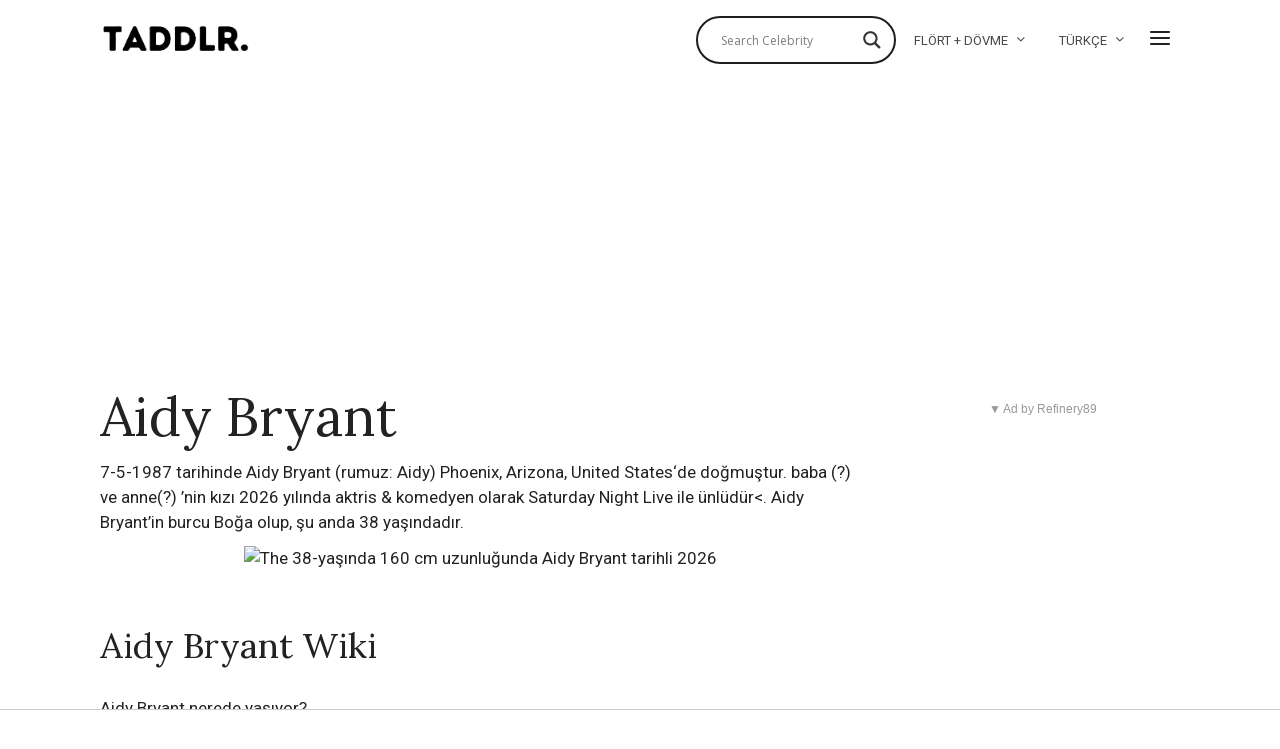

--- FILE ---
content_type: text/html; charset=UTF-8
request_url: https://taddlr.com/tr/celebrity/aidy-bryant/
body_size: 34472
content:
<!DOCTYPE html>
<html lang="tr" class="no-js">
<head>

	<meta charset="UTF-8">
	<meta name="viewport" content="width=device-width, initial-scale=1.0">
	<link rel="profile" href="//gmpg.org/xfn/11">
	<script src="//tags.refinery89.com/taddlrcom.js" async></script>

	<!--[if lt IE 9]>
	<script src="//taddlr.com/wp-content/themes/fox/js/html5.js"></script>
	<![endif]-->

	

<title>Aidy Bryant: Flört, Dövme, Köken, Boy, Kilo 2026 - Taddlr</title><style id="rocket-critical-css">#cookie-notice{position:fixed;min-width:100%;height:auto;z-index:100000;font-size:13px;letter-spacing:0;line-height:20px;left:0;text-align:center;font-weight:400;font-family:-apple-system,BlinkMacSystemFont,Arial,Roboto,helvetica neue,sans-serif}#cookie-notice,#cookie-notice *{-webkit-box-sizing:border-box;-moz-box-sizing:border-box;box-sizing:border-box}#cookie-notice .cookie-notice-container{display:block}#cookie-notice.cookie-notice-hidden .cookie-notice-container{display:none}.cn-position-top{top:0}.cookie-notice-container{padding:15px 30px;text-align:center;width:100%;z-index:2}.cn-close-icon{position:absolute;right:15px;top:50%;margin-top:-10px;width:15px;height:15px;opacity:.5;padding:10px;outline:0}.cn-close-icon:after,.cn-close-icon:before{position:absolute;content:' ';height:15px;width:2px;top:3px;background-color:#fff}.cn-close-icon:before{transform:rotate(45deg)}.cn-close-icon:after{transform:rotate(-45deg)}#cookie-notice .cn-button{margin-left:10px}.cn-button{font-family:-apple-system,BlinkMacSystemFont,Arial,Roboto,helvetica neue,sans-serif;font-weight:400;font-size:13px;letter-spacing:.25px;line-height:20px;margin:0;padding:0;text-align:center;text-transform:none;display:inline-block;touch-action:manipulation;white-space:nowrap;outline:0;box-shadow:none;text-shadow:none;border:none;-webkit-border-radius:3px;-moz-border-radius:3px;border-radius:3px}.cn-button.wp-default{min-height:30px;text-decoration:none;padding:0 10px;line-height:2.15384615}.cn-button.wp-default{color:#fff;background:#fbb03b}.cn-text-container{margin:0 0 6px}.cn-buttons-container,.cn-text-container{display:inline-block}@media all and (max-width:900px){.cookie-notice-container #cn-notice-text{display:block}.cookie-notice-container #cn-notice-buttons{display:block}#cookie-notice .cn-button{margin:0 5px 5px}}@media all and (max-width:480px){.cookie-notice-container{padding:15px 25px}}progress{vertical-align:baseline}button,input{overflow:visible}html{font-family:sans-serif}body{margin:0}article,aside,figure,header,nav{display:block}progress{display:inline-block}a{background-color:transparent;-webkit-text-decoration-skip:objects}*,:after,:before{box-sizing:border-box}button,input{font:inherit;margin:0}button{text-transform:none}button{-webkit-appearance:button}button::-moz-focus-inner{border-style:none;padding:0}button:-moz-focusring{outline:ButtonText dotted 1px}::-webkit-input-placeholder{color:inherit;opacity:.54}::-webkit-file-upload-button{-webkit-appearance:button;font:inherit}article,aside,figure,nav{display:block}img{width:auto\9;height:auto;vertical-align:middle;-ms-interpolation-mode:bicubic}button,input{font-size:100%;vertical-align:middle}button,input{line-height:normal}button::-moz-focus-inner,input::-moz-focus-inner{padding:0;border:0}.fa,.fab{-moz-osx-font-smoothing:grayscale;-webkit-font-smoothing:antialiased;display:inline-block;font-style:normal;font-variant:normal;text-rendering:auto;line-height:1}.fa-facebook-square:before{content:"\f082"}.fa-share-alt:before{content:"\f1e0"}.fa-twitter:before{content:"\f099"}@font-face{font-family:'font awesome 5 free';font-style:normal;font-weight:900;font-display:auto;src:url(https://taddlr.com/wp-content/themes/fox/css/lib/fontawesome-5.9.0/webfonts/fa-solid-900.eot);src:url(https://taddlr.com/wp-content/themes/fox/css/lib/fontawesome-5.9.0/webfonts/fa-solid-900.eot?#iefix) format("embedded-opentype"),url(https://taddlr.com/wp-content/themes/fox/css/lib/fontawesome-5.9.0/webfonts/fa-solid-900.woff2) format("woff2"),url(https://taddlr.com/wp-content/themes/fox/css/lib/fontawesome-5.9.0/webfonts/fa-solid-900.woff) format("woff"),url(https://taddlr.com/wp-content/themes/fox/css/lib/fontawesome-5.9.0/webfonts/fa-solid-900.ttf) format("truetype"),url(https://taddlr.com/wp-content/themes/fox/css/lib/fontawesome-5.9.0/webfonts/fa-solid-900.svg#fontawesome) format("svg")}.fa{font-family:'font awesome 5 free';font-weight:900}@font-face{font-family:'font awesome 5 brands';font-style:normal;font-weight:400;font-display:auto;src:url(https://taddlr.com/wp-content/themes/fox/css/lib/fontawesome-5.9.0/webfonts/fa-brands-400.eot);src:url(https://taddlr.com/wp-content/themes/fox/css/lib/fontawesome-5.9.0/webfonts/fa-brands-400.eot?#iefix) format("embedded-opentype"),url(https://taddlr.com/wp-content/themes/fox/css/lib/fontawesome-5.9.0/webfonts/fa-brands-400.woff2) format("woff2"),url(https://taddlr.com/wp-content/themes/fox/css/lib/fontawesome-5.9.0/webfonts/fa-brands-400.woff) format("woff"),url(https://taddlr.com/wp-content/themes/fox/css/lib/fontawesome-5.9.0/webfonts/fa-brands-400.ttf) format("truetype"),url(https://taddlr.com/wp-content/themes/fox/css/lib/fontawesome-5.9.0/webfonts/fa-brands-400.svg#fontawesome) format("svg")}.fab{font-family:'font awesome 5 brands'}@font-face{font-family:feather;src:url(https://taddlr.com/wp-content/themes/fox/css/lib/feather/feather.ttf?rny1sd) format("truetype"),url(https://taddlr.com/wp-content/themes/fox/css/lib/feather/feather.woff?rny1sd) format("woff"),url(https://taddlr.com/wp-content/themes/fox/css/lib/feather/feather.svg?rny1sd#icomoon) format("svg");font-weight:400;font-style:normal}.offcanvas-nav li>.indicator i,.style-indicator-angle-down ul.menu>li.menu-item-has-children>a:after,[class^=feather-]{font-family:feather!important;speak:none;font-style:normal;font-weight:400;font-variant:normal;text-transform:none;line-height:1;-webkit-font-smoothing:antialiased;-moz-osx-font-smoothing:grayscale}.offcanvas-nav li>.indicator i:before{content:"\e930"}.feather-chevrons-up:before{content:"\e935"}.feather-mail:before{content:"\e98e"}.feather-menu:before{content:"\e994"}.feather-search:before{content:"\e9c8"}.feather-x:before{content:"\ea0e"}button::-moz-focus-inner{padding:0;border:0}body,h1,h2,h3,h4{font-family:helvetica neue,Helvetica,Arial,sans-serif}a{text-decoration:none}img{max-width:100%}table,td{border:1px solid #ccc}.li-facebook a{background-color:#3b5998}.li-twitter a{background-color:#1da1f2}*,:after,:before{-webkit-box-sizing:border-box;-moz-box-sizing:border-box}html{-webkit-text-size-adjust:100%;-ms-text-size-adjust:100%;font-size:.625em}.social-list a span{clip:rect(1px,1px,1px,1px);height:1px;overflow:hidden;position:absolute!important;width:1px}body{font-size:16px;color:#000;line-height:1.6}@media (max-width:567px){body{font-size:14px}}figure,h1,h2,h3,h4,table,ul{margin:0 0 24px}@media only screen and (max-width:600px){figure,h1,h2,h3,h4,table,ul{margin-bottom:20px}}@media only screen and (max-width:mobile){figure,h1,h2,h3,h4,table,ul{margin-bottom:20px}}h1,h2,h3,h4{line-height:1.3;font-weight:700;clear:both;margin:35px 0 24px}@media only screen and (max-width:600px){h1,h2,h3,h4{margin-top:30px;margin-bottom:20px}}@media only screen and (max-width:mobile){h1,h2,h3,h4{margin-top:30px;margin-bottom:20px}}h1{font-size:42px;font-size:2.625em}h2{font-size:33px;font-size:2.0625em}h3{font-size:26px;font-size:1.625em}h4{font-size:20px;font-size:1.25em}ul{padding-left:1.75em}ul{list-style-type:square}li{line-height:1.5}a{color:#db4a36}img{border:0}table{width:100%;border-collapse:collapse}td{padding:.5em}input{max-width:100%;background:0 0}input[type=text]{color:#000;box-shadow:none;-webkit-appearance:none;-webkit-border-radius:0;border:1px solid #ccc;background:#fff;line-height:46px;padding:0 14px;font-size:.9em;width:100%}input[type=text]::-webkit-input-placeholder{opacity:1;color:#999}input[type=text]::-moz-placeholder{opacity:1;color:#999}input[type=text]:-moz-placeholder{opacity:1;color:#999}input[type=text]:-ms-input-placeholder{opacity:1;color:#999}button{display:block;text-align:center;line-height:48px;padding:0 28px;font-family:helvetica neue,Helvetica,Arial,sans-serif;font-weight:400;font-size:.9em;border:0;color:inherit;text-decoration:none;position:relative}button i{margin-left:8px;display:inline-block;line-height:inherit;font-size:inherit}button{color:#fff;background:#000}.align-left{text-align:left}.small-heading{font-size:.9em;text-transform:uppercase;letter-spacing:3px;font-weight:400}.fox-logo a,.social-list a{text-decoration:none}.size-full,.size-thumbnail{max-width:100%;height:auto}.wi-mainnav{font-style:normal}.fox-logo{overflow:hidden}.v-spacing-small .post-list+.post-list{margin-top:1em}.v-spacing-normal .post-list+.post-list{margin-top:2em}.v-spacing-normal .post-list-sep{padding-top:2em}.wi-wrapper{margin-left:auto;margin-right:auto;position:relative}body{background:#fff}.wi-wrapper{z-index:1000}.wi-wrapper .wi-container{position:relative;z-index:20}.wrapper-bg-element{display:none;position:absolute;top:0;left:0;bottom:0;right:0;z-index:1;border:0 solid;background:#fff;opacity:1}.container::after,.container:after,.container:before,.wi-all::after,.wi-content::after,.wi-wrapper::after,.widget-area::after{display:table;content:"";clear:both}.wi-all,.wi-content,.wi-wrapper,.widget-area{max-width:100%}@media (max-width:1023px){.wi-wrapper{border:0!important;max-width:100%;width:100%}.wi-all{padding:0!important;margin:0!important}}.container{width:1080px;max-width:97%;margin-left:auto;margin-right:auto;clear:both}.container:after,.container:before{line-height:0}.container .container{max-width:100%}.wi-content{padding:20px 0 60px}@media only screen and (max-width:782px){.wi-content{padding-bottom:40px}}@media only screen and (max-width:tablet){.wi-content{padding-bottom:40px}}@media only screen and (max-width:600px){.container{max-width:94%}.wi-content{padding-bottom:30px}}@media only screen and (max-width:mobile){.container{max-width:94%}.wi-content{padding-bottom:30px}}.primary,.secondary{display:block;min-height:1px}.has-sidebar .primary,.has-sidebar .secondary{float:left}.has-sidebar .primary{padding-right:40px}.has-sidebar .primary{width:74%}@media only screen and (max-width:782px){.has-sidebar .primary{width:70%}}@media only screen and (max-width:tablet){.has-sidebar .primary{width:70%}}@media only screen and (max-width:600px){.has-sidebar .primary{width:100%;float:none}}@media only screen and (max-width:mobile){.has-sidebar .primary{width:100%;float:none}}.secondary{width:26%;min-width:100px}@media only screen and (max-width:782px){.secondary{width:30%}}@media only screen and (max-width:tablet){.secondary{width:30%}}@media only screen and (max-width:600px){.secondary{width:100%;float:none}}@media only screen and (max-width:mobile){.secondary{width:100%;float:none}}@media only screen and (max-width:782px){.has-sidebar .primary,.secondary{float:none;width:100%;padding-left:0;padding-right:0}.secondary{margin-top:2em}}@media only screen and (max-width:tablet){.has-sidebar .primary,.secondary{float:none;width:100%;padding-left:0;padding-right:0}.secondary{margin-top:2em}}@media (max-width:782px) and (min-width:450px){.secondary .widget-area{margin:-30px -15px 0}.secondary .widget-area .widget{width:50%;padding:30px 15px 0;margin:0;display:block;float:left}}.social-list ul{list-style:none;margin:0;padding:0;display:-webkit-box;display:-moz-box;display:box;display:-webkit-flex;display:-moz-flex;display:-ms-flexbox;display:flex;-webkit-box-align:center;-moz-box-align:center;box-align:center;-webkit-align-items:center;-moz-align-items:center;-ms-align-items:center;-o-align-items:center;align-items:center;-ms-flex-align:center;flex-flow:row wrap}.social-list li{display:block}.social-list li+li{margin-left:3px}.social-list a{display:block;text-align:center;position:relative;border:0 solid;font-size:16px}.social-list a i{display:block;line-height:inherit}.social-list.shape-circle a{-webkit-border-radius:100%;border-radius:100%}.social-list.style-plain a{line-height:24px;padding:0 5px;background:0 0}.social-list.style-plain:not(.style-text_color) a{color:inherit}.social-list.icon-size-bigger a{font-size:20px}.li-email a{background:#999}.share-label i{margin-right:8px;font-size:12px;display:none}.fox-share ul a span{display:none}.fox-logo a,.header-search-wrapper .search-btn{color:inherit}.header-classic-row{padding-top:20px}.header-row-flex .container,.header-row-part{display:-webkit-box;display:-moz-box;display:box;display:-webkit-flex;display:-moz-flex;display:-ms-flexbox;display:flex;-webkit-box-align:center;-moz-box-align:center;box-align:center;-webkit-align-items:center;-moz-align-items:center;-ms-align-items:center;-o-align-items:center;align-items:center;-ms-flex-align:center}.header-row-right{margin-left:auto}.header-inline .header-classic-row{padding:16px 0}.fox-logo{line-height:1.1;font-size:4em;margin:0;font-weight:700}.fox-logo a{display:inline}.logo-type-image{font-size:0!important}.fox-logo img{display:inline-block;width:600px}.header-search-wrapper .search-btn{display:block;width:32px;height:32px;text-align:center;line-height:32px;font-size:24px}.modal-search-wrapper .searchform{width:100%}.header-search-wrapper .search-btn i{display:block;line-height:inherit}.modal-search-wrapper{position:fixed;top:0;left:0;right:0;bottom:0;background:#fff;z-index:99999;transform:translate(-100%,0)}.modal-search-wrapper>.container{height:100%;display:flex;align-items:center;justify-content:center}.modal-search-wrapper .searchform .s{width:100%;border:0;border-bottom:1px solid;font-size:1.3em;padding-left:0;height:60px;line-height:60px;background:0 0}.modal-search-wrapper .searchform .submit{right:0;top:10px;color:#ccc;font-size:24px}.modal-search-wrapper .close-modal{display:block;width:40px;height:40px;text-align:center;line-height:40px;position:absolute;top:10%;right:10%;font-size:28px;color:#ccc}#search-menu a,.wi-mainnav a{color:inherit}.modal-search-wrapper .close-modal i{display:block;line-height:inherit}.modal-search-container{width:800px;margin:0 auto;max-width:90%}.search-nav-heading{margin:2em 0 0}#search-menu{font-size:1.3em;margin:1em 0 0}#search-menu ul{list-style:none;margin:0;padding:0}#search-menu li{display:inline-block}#wi-mainnav{border:0 solid}.wi-mainnav{display:block}.wi-mainnav ul{list-style:none;margin:0;padding:0}.wi-mainnav a{outline:0;display:block;text-decoration:none}.style-indicator-angle-down ul.menu>li.menu-item-has-children>a:after{content:"\e92e"}.wi-mainnav ul.menu ul,.wi-mainnav ul.menu>li>a{font-family:helvetica neue,Helvetica,Arial,sans-serif}.wi-mainnav ul.menu>li{display:inline-block;position:relative;line-height:40px;height:40px;padding:0;margin:0;border:0}.wi-mainnav ul.menu>li>a{display:block;position:relative;text-decoration:none;line-height:inherit;padding:0 14px;font-size:16px;color:inherit}.wi-mainnav ul.menu>li.menu-item-has-children>a:after{margin-left:6px}.wi-mainnav ul.menu ul{text-align:left;display:none;background:#fff;border:1px solid #ccc;padding:0;position:absolute;top:100%;left:0;width:180px;z-index:101;font-size:14px}.wi-mainnav ul.menu ul>li{padding:0;border:0 solid;position:relative}.wi-mainnav ul.menu ul>li+li{border-width:1px 0 0}.wi-mainnav ul.menu ul a{padding:7px 14px;color:inherit}@media (max-width:1279px){.wi-mainnav ul.menu>li>a{padding-left:10px;padding-right:10px}}.main-img-logo{display:block}.header-sticky-element{position:static;top:-300px;z-index:99999999}.post-item-thumbnail,.post-list .post-body,.post-list-inner,.thumbnail-inner{overflow:hidden}.post-item-thumbnail{display:block;margin:0 0 1em;position:relative}.post-item-thumbnail a{outline:0;display:block}.post-item-thumbnail img{background:#fff;display:block;width:100%}.thumbnail-inner{position:relative}.image-element{display:block;position:relative}.fox-thumbnail,.post-item-thumbnail,.wi-thumbnail{position:relative}.post-item-title{-ms-word-wrap:break-word;word-wrap:break-word;font-size:1.625em;margin:0}.post-item-title a{color:inherit}.post-item-title.size-tiny{font-size:1.1em}.post-item-title.post-title{font-size:3em;line-height:1.1;margin-bottom:0;position:relative;-ms-word-wrap:break-word;word-wrap:break-word}@media only screen and (max-width:782px){.post-item-title.post-title{font-size:2.13em}}@media only screen and (max-width:tablet){.post-item-title.post-title{font-size:2.13em}}@media only screen and (max-width:420px){.post-item-title.post-title{font-size:2.13em}}@media only screen and (max-width:mobile-small){.post-item-title.post-title{font-size:2.13em}}.list-thumbnail,.post-list{position:relative}.post-list::after,.post-list:after{display:table;content:"";clear:both}.post-list+.post-list{margin-top:2em}.post-list+.post-list .post-list-sep{display:block}.post-list-sep{display:none;width:100%;border:0 solid #ccc;border-width:1px 0 0;padding-top:2em}.post-list-inner{display:flex;align-items:flex-start}.list-thumbnail{flex:none;display:block;margin:0;width:360px;max-width:60%}.list-thumbnail+.post-body{padding-left:4.8%}@media (max-width:567px){.list-mobile-layout-list .list-thumbnail{width:120px;max-width:120px}.list-mobile-layout-list .list-thumbnail+.post-body{padding-left:1em}}.single-big-section::after,.single-section::after{display:table;clear:both;content:""}.single .wi-content{padding-bottom:0}.single-header{max-width:100%}.single-header .container{border:0 solid}#content-dock{position:fixed;bottom:0;left:0;z-index:5000;background:#f0f0f0;box-shadow:3px 8px 10px rgba(0,0,0,.3);width:300px;max-height:50%;overflow-y:scroll;padding:0 28px 28px;-webkit-transform:translate(0,100%);-moz-transform:translate(0,100%);-ms-transform:translate(0,100%);-o-transform:translate(0,100%);transform:translate(0,100%)}#content-dock .post-dock{overflow:hidden}#content-dock.sliding-right{-webkit-transform:translate(-120%,0);-moz-transform:translate(-120%,0);-ms-transform:translate(-120%,0);-o-transform:translate(-120%,0);transform:translate(-120%,0);bottom:30px}#content-dock .close{position:absolute;top:1px;right:0;z-index:50001;height:24px;width:24px;text-align:center;font-size:20px;line-height:22px;margin:0;padding:0;border:0;background:0 0;color:#fff;outline:0;display:block}#content-dock .close i{margin:0;display:block;line-height:inherit}#content-dock .dock-title{font-family:helvetica neue,sans-serif;font-size:12px;text-transform:uppercase;letter-spacing:2px;text-align:left;background:#000;color:#fff;padding:6px 0 6px 28px;font-weight:400;margin:0 -28px 28px;border:0}#content-dock .post-dock{opacity:0;visibility:hidden;-webkit-transform:translate(0,10px);-moz-transform:translate(0,10px);-ms-transform:translate(0,10px);-o-transform:translate(0,10px);transform:translate(0,10px)}#content-dock .post-dock .post-dock-thumbnail{display:block;float:left;width:90px}#content-dock .post-dock .post-dock-thumbnail+.post-body{padding-left:16px}#content-dock .post-dock .post-dock-title{margin:0}@media only screen and (max-width:600px){#content-dock{padding:0 12px 12px}#content-dock .dock-title{margin:0 -12px 12px;letter-spacing:2px}}@media only screen and (max-width:mobile){#content-dock{padding:0 12px 12px}#content-dock .dock-title{margin:0 -12px 12px;letter-spacing:2px}}.masthead-mobile-part{display:-webkit-box;display:-moz-box}.widget::after{content:"";clear:both}.reading-progress-wrapper{display:block;width:100%;position:fixed;top:0;left:0;right:0;z-index:1000000;height:5px;-webkit-appearance:none;-moz-appearance:none;appearance:none;border:none;background-color:transparent;color:#db4a37}.reading-progress-wrapper::-webkit-progress-bar{background-color:transparent}.reading-progress-wrapper::-webkit-progress-value{background-color:#db4a37}.reading-progress-wrapper::-moz-progress-value{background:#db4a37}.searchform,.widget{position:relative}.searchform .s,.widget{width:100%}.widget::after{display:table}.widget+.widget{margin-top:3em}.widget-title{border:0 solid;font-size:1.1em;margin:0 0 .5em}.textwidget{font-size:.9em}.searchform .s{display:block;padding-right:48px;max-width:100%}.searchform .submit{position:absolute;top:0;right:0;display:block;width:48px;height:48px;line-height:48px;padding:0;text-align:center;font-size:1em;color:inherit;border:none;outline:0;background:0 0}.searchform .submit i{display:block;line-height:inherit;margin:0}#masthead-mobile-height::after,.offcanvas-element:before,.offcanvas-nav:after{content:""}#backtotop,.offcanvas-nav{font-family:helvetica neue,Helvetica,Arial,sans-serif}.blog-widget-small .post-item-title{margin-bottom:0}.blog-widget-small .post-list+.post-list{margin-top:1em}.blog-widget-small .post-list-sep{padding-top:1em}.blog-widget-small .list-thumbnail{width:90px}#footer-logo img{display:inline-block}#backtotop{position:fixed;z-index:9999;bottom:-3px;right:30px;padding:6px 12px;text-align:center;background:#fff;color:#000;border:1px solid #ccc;border-width:1px 1px 0;text-transform:uppercase;-webkit-transform:translateY(100%);transform:translateY(100%)}#backtotop span{display:block;line-height:1.1;text-transform:uppercase}#backtotop.backtotop-circle span,.backtotop-icon i{line-height:inherit;display:block}.backtotop-icon{font-size:20px}#backtotop.backtotop-circle{bottom:20px;border-width:1px;padding:0;width:32px;height:32px;border-radius:50%;text-align:center;-webkit-transform:none;transform:none;opacity:0;visibility:hidden}#backtotop.backtotop-circle i{display:block;position:absolute;top:50%;left:0;right:0;text-align:center;height:20px;line-height:20px;margin-top:-10px;z-index:10}#offcanvas-bg,.offcanvas-element+.offcanvas-element:before{border-width:1px 0 0}#masthead-mobile-height{display:none;height:54px}#masthead-mobile-height::after{clear:both;display:table}#masthead-mobile{display:none;position:fixed;top:0;left:0;right:0;z-index:999999}#masthead-mobile .container{position:relative;z-index:20;height:54px}.masthead-mobile-bg{display:block;position:absolute;bottom:0;left:0;top:0;right:0;background:#fff;z-index:1}.masthead-mobile-part{z-index:20;position:absolute;top:0;bottom:0;display:box;display:-webkit-flex;display:-moz-flex;display:-ms-flexbox;display:flex;-webkit-box-align:center;-moz-box-align:center;box-align:center;-webkit-align-items:center;-moz-align-items:center;-ms-align-items:center;-o-align-items:center;align-items:center;-ms-flex-align:center}.masthead-mobile-left{left:0}.masthead-mobile-right{right:0}@media only screen and (max-width:782px){#masthead{display:none}#masthead-mobile,#masthead-mobile-height{display:block}}@media only screen and (max-width:tablet){#masthead{display:none}#masthead-mobile,#masthead-mobile-height{display:block}}#mobile-logo{margin:0 auto;display:-webkit-box;display:-moz-box;display:box;display:-webkit-flex;display:-moz-flex;display:-ms-flexbox;display:flex;height:100%;max-width:calc(100% - 90px);align-items:center;align-content:center;justify-content:center;line-height:54px;font-weight:400}#mobile-logo a{color:inherit;text-decoration:none;display:block;line-height:inherit}#mobile-logo img{display:block;width:auto;max-height:36px;max-width:100%}.hamburger-btn{color:inherit;display:block;text-align:center;text-decoration:none;width:40px;height:40px;line-height:40px;font-size:24px}#offcanvas,#offcanvas-bg{position:fixed;width:100%}.hamburger-btn i{display:block;line-height:inherit}.hamburger-btn .feather-x{display:none}#offcanvas{left:0;height:calc(100% - 56px - 1px);overflow-x:hidden;overflow-y:scroll;-webkit-overflow-scrolling:touch;z-index:99999}#offcanvas-bg{display:block;bottom:0;z-index:99990}.offcanvas-inner{padding:10px 0}.offcanvas-bg{background:center no-repeat #fff;background-size:cover;background-attachment:scroll!important}#offcanvas,#offcanvas-bg{top:54px;-webkit-transform:translate3d(-100%,0,0);-moz-transform:translate3d(-100%,0,0);-ms-transform:translate3d(-100%,0,0);-o-transform:translate3d(-100%,0,0);transform:translate3d(-100%,0,0)}.offcanvas-element{display:block;position:relative;padding-top:10px}.offcanvas-element:before{position:absolute;top:0;right:16px;left:16px;display:block;z-index:10}.offcanvas-element.social-list{padding-left:16px;padding-right:16px;margin-top:20px;padding-top:20px}.offcanvas-search{padding:0 16px}.offcanvas-search .s{padding-left:16px;padding-right:40px;line-height:40px;font-size:16px}.offcanvas-search .submit{width:40px;height:40px;line-height:40px;font-size:20px}.offcanvas-overlay{display:none;z-index:99980;position:fixed;top:0;left:0;bottom:0;right:0;background:rgba(0,0,0,.6);opacity:0;visibility:hidden}.offcanvas-nav .menu>ul>li,.offcanvas-nav li{position:relative;display:block}@media (min-width:500px){#offcanvas,#offcanvas-bg{width:320px;top:0}#offcanvas-bg{border:0}.offcanvas-overlay{display:block}}.offcanvas-nav{font-size:1em}.offcanvas-nav:after{clear:both;display:table}.offcanvas-nav ul{list-style:none;margin:0;padding:0}.offcanvas-nav a{color:inherit;padding:5px 0;line-height:36px}.offcanvas-nav .menu>ul>li>a{display:block}.offcanvas-nav li{padding:0 16px}.offcanvas-nav li>.indicator{display:none;position:absolute;z-index:32;top:0;right:0;width:46px;height:46px;line-height:46px;text-align:center;font-size:16px}.offcanvas-nav li>.indicator i{display:inline-block}.offcanvas-nav li+li>a{border:0 solid #ccc}.offcanvas-nav li.menu-item-has-children>.indicator{display:block}.offcanvas-nav ul ul{display:none;padding:0;margin:0 0 0 14px}.offcanvas-nav ul ul a{display:block;line-height:28px}</style><link rel="preload" as="style" href="//fonts.googleapis.com/css?family=Roboto%3A400%2C400italic%7CLora%3A400%2C400italic%7CAlfa%20Slab%20One%3A400%7COpen%20Sans&#038;display=swap" /><link rel="stylesheet" href="//fonts.googleapis.com/css?family=Roboto%3A400%2C400italic%7CLora%3A400%2C400italic%7CAlfa%20Slab%20One%3A400%7COpen%20Sans&#038;display=swap" media="print" onload="this.media='all'" /><noscript><link rel="stylesheet" href="//fonts.googleapis.com/css?family=Roboto%3A400%2C400italic%7CLora%3A400%2C400italic%7CAlfa%20Slab%20One%3A400%7COpen%20Sans&#038;display=swap" /></noscript>

<link rel="canonical" href="//taddlr.com/tr/celebrity/aidy-bryant/"/>

		<script>(function(html){html.className = html.className.replace(/\bno-js\b/,'js')})(document.documentElement);</script>
<meta name='robots' content='index, follow, max-image-preview:large, max-snippet:-1, max-video-preview:-1' />
<link rel="alternate" hreflang="en-us" href="//taddlr.com/celebrity/aidy-bryant/" />
<link rel="alternate" hreflang="fr-fr" href="//taddlr.com/fr/celebrity/aidy-bryant/" />
<link rel="alternate" hreflang="da-dk" href="//taddlr.com/da/celebrity/aidy-bryant/" />
<link rel="alternate" hreflang="nl-nl" href="//taddlr.com/nl/celebrity/aidy-bryant/" />
<link rel="alternate" hreflang="de-de" href="//taddlr.com/de/celebrity/aidy-bryant/" />
<link rel="alternate" hreflang="it-it" href="//taddlr.com/it/celebrity/aidy-bryant/" />
<link rel="alternate" hreflang="es-es" href="//taddlr.com/es/celebrity/aidy-bryant/" />
<link rel="alternate" hreflang="nb-no" href="//taddlr.com/nb/celebrity/aidy-bryant/" />
<link rel="alternate" hreflang="pl-pl" href="//taddlr.com/pl/celebrity/aidy-bryant/" />
<link rel="alternate" hreflang="pt-br" href="//taddlr.com/pt-br/celebrity/aidy-bryant/" />
<link rel="alternate" hreflang="sv-se" href="//taddlr.com/sv/celebrity/aidy-bryant/" />
<link rel="alternate" hreflang="tr" href="//taddlr.com/tr/celebrity/aidy-bryant/" />
<link rel="alternate" hreflang="x-default" href="//taddlr.com/celebrity/aidy-bryant/" />

	<!-- This site is optimized with the Yoast SEO plugin v19.4 - https://yoast.com/wordpress/plugins/seo/ -->
	<meta property="og:locale" content="tr_TR" />
	<meta property="og:type" content="article" />
	<meta property="og:title" content="Aidy Bryant: Flört, Dövme, Köken, Boy, Kilo - 2026 - Taddlr" />
	<meta property="og:url" content="https://taddlr.com/tr/celebrity/aidy-bryant/" />
	<meta property="og:site_name" content="Taddlr" />
	<meta property="article:modified_time" content="2020-12-03T17:07:50+00:00" />
	<script type="application/ld+json" class="yoast-schema-graph">{"@context":"https://schema.org","@graph":[{"@type":"Organization","@id":"https://taddlr.com/#organization","name":"Taddlr","url":"https://taddlr.com/","sameAs":[],"logo":{"@type":"ImageObject","inLanguage":"tr","@id":"https://taddlr.com/#/schema/logo/image/","url":"https://taddlr.com/wp-content/uploads/Taddlr-Dark-Logo.png","contentUrl":"https://taddlr.com/wp-content/uploads/Taddlr-Dark-Logo.png","width":750,"height":225,"caption":"Taddlr"},"image":{"@id":"https://taddlr.com/#/schema/logo/image/"}},{"@type":"WebSite","@id":"https://taddlr.com/#website","url":"https://taddlr.com/","name":"Taddlr","description":"Celebrity gossip 2021 - New Girlfriends, Boyfriends, Wives &amp; Husbands - Smoking, Tattoos, Net Worth &amp; Houses - Weight, Height &amp; Bra size, Origin &amp; Age","publisher":{"@id":"https://taddlr.com/#organization"},"potentialAction":[{"@type":"SearchAction","target":{"@type":"EntryPoint","urlTemplate":"https://taddlr.com/?s={search_term_string}"},"query-input":"required name=search_term_string"}],"inLanguage":"tr"},{"@type":"WebPage","@id":"https://taddlr.com/tr/celebrity/aidy-bryant/","url":"https://taddlr.com/tr/celebrity/aidy-bryant/","name":"Aidy Bryant: Flört, Dövme, Köken, Boy, Kilo - 2026 - Taddlr","isPartOf":{"@id":"https://taddlr.com/#website"},"datePublished":"2015-04-21T10:28:57+00:00","dateModified":"2020-12-03T17:07:50+00:00","breadcrumb":{"@id":"https://taddlr.com/tr/celebrity/aidy-bryant/#breadcrumb"},"inLanguage":"tr","potentialAction":[{"@type":"ReadAction","target":["https://taddlr.com/tr/celebrity/aidy-bryant/"]}]},{"@type":"BreadcrumbList","@id":"https://taddlr.com/tr/celebrity/aidy-bryant/#breadcrumb","itemListElement":[{"@type":"ListItem","position":1,"name":"Celebrities","item":"https://taddlr.com/es/celebrity/"},{"@type":"ListItem","position":2,"name":"Aidy Bryant"}]}]}</script>
	<!-- / Yoast SEO plugin. -->


<link rel='dns-prefetch' href='//fonts.googleapis.com' />
<link href='//fonts.gstatic.com' crossorigin rel='preconnect' />
<link rel="alternate" type="application/rss+xml" title="Taddlr &raquo; Feed" href="//taddlr.com/tr/feed/" />
<style type="text/css">
img.wp-smiley,
img.emoji {
	display: inline !important;
	border: none !important;
	box-shadow: none !important;
	height: 1em !important;
	width: 1em !important;
	margin: 0 0.07em !important;
	vertical-align: -0.1em !important;
	background: none !important;
	padding: 0 !important;
}
</style>
	<link rel='preload'   href='//taddlr.com/wp-includes/css/dist/block-library/style.min.css?ver=5.9.12' data-rocket-async="style" as="style" onload="this.onload=null;this.rel='stylesheet'" onerror="this.removeAttribute('data-rocket-async')"  type='text/css' media='all' />
<style id='wp-block-library-inline-css' type='text/css'>
.has-text-align-justify{text-align:justify;}
</style>
<link rel='preload'   href='//taddlr.com/wp-includes/js/mediaelement/mediaelementplayer-legacy.min.css?ver=4.2.16' data-rocket-async="style" as="style" onload="this.onload=null;this.rel='stylesheet'" onerror="this.removeAttribute('data-rocket-async')"  type='text/css' media='all' />
<link rel='preload'   href='//taddlr.com/wp-includes/js/mediaelement/wp-mediaelement.min.css?ver=5.9.12' data-rocket-async="style" as="style" onload="this.onload=null;this.rel='stylesheet'" onerror="this.removeAttribute('data-rocket-async')"  type='text/css' media='all' />
<style id='global-styles-inline-css' type='text/css'>
body{--wp--preset--color--black: #000000;--wp--preset--color--cyan-bluish-gray: #abb8c3;--wp--preset--color--white: #ffffff;--wp--preset--color--pale-pink: #f78da7;--wp--preset--color--vivid-red: #cf2e2e;--wp--preset--color--luminous-vivid-orange: #ff6900;--wp--preset--color--luminous-vivid-amber: #fcb900;--wp--preset--color--light-green-cyan: #7bdcb5;--wp--preset--color--vivid-green-cyan: #00d084;--wp--preset--color--pale-cyan-blue: #8ed1fc;--wp--preset--color--vivid-cyan-blue: #0693e3;--wp--preset--color--vivid-purple: #9b51e0;--wp--preset--gradient--vivid-cyan-blue-to-vivid-purple: linear-gradient(135deg,rgba(6,147,227,1) 0%,rgb(155,81,224) 100%);--wp--preset--gradient--light-green-cyan-to-vivid-green-cyan: linear-gradient(135deg,rgb(122,220,180) 0%,rgb(0,208,130) 100%);--wp--preset--gradient--luminous-vivid-amber-to-luminous-vivid-orange: linear-gradient(135deg,rgba(252,185,0,1) 0%,rgba(255,105,0,1) 100%);--wp--preset--gradient--luminous-vivid-orange-to-vivid-red: linear-gradient(135deg,rgba(255,105,0,1) 0%,rgb(207,46,46) 100%);--wp--preset--gradient--very-light-gray-to-cyan-bluish-gray: linear-gradient(135deg,rgb(238,238,238) 0%,rgb(169,184,195) 100%);--wp--preset--gradient--cool-to-warm-spectrum: linear-gradient(135deg,rgb(74,234,220) 0%,rgb(151,120,209) 20%,rgb(207,42,186) 40%,rgb(238,44,130) 60%,rgb(251,105,98) 80%,rgb(254,248,76) 100%);--wp--preset--gradient--blush-light-purple: linear-gradient(135deg,rgb(255,206,236) 0%,rgb(152,150,240) 100%);--wp--preset--gradient--blush-bordeaux: linear-gradient(135deg,rgb(254,205,165) 0%,rgb(254,45,45) 50%,rgb(107,0,62) 100%);--wp--preset--gradient--luminous-dusk: linear-gradient(135deg,rgb(255,203,112) 0%,rgb(199,81,192) 50%,rgb(65,88,208) 100%);--wp--preset--gradient--pale-ocean: linear-gradient(135deg,rgb(255,245,203) 0%,rgb(182,227,212) 50%,rgb(51,167,181) 100%);--wp--preset--gradient--electric-grass: linear-gradient(135deg,rgb(202,248,128) 0%,rgb(113,206,126) 100%);--wp--preset--gradient--midnight: linear-gradient(135deg,rgb(2,3,129) 0%,rgb(40,116,252) 100%);--wp--preset--duotone--dark-grayscale: url('#wp-duotone-dark-grayscale');--wp--preset--duotone--grayscale: url('#wp-duotone-grayscale');--wp--preset--duotone--purple-yellow: url('#wp-duotone-purple-yellow');--wp--preset--duotone--blue-red: url('#wp-duotone-blue-red');--wp--preset--duotone--midnight: url('#wp-duotone-midnight');--wp--preset--duotone--magenta-yellow: url('#wp-duotone-magenta-yellow');--wp--preset--duotone--purple-green: url('#wp-duotone-purple-green');--wp--preset--duotone--blue-orange: url('#wp-duotone-blue-orange');--wp--preset--font-size--small: 13px;--wp--preset--font-size--medium: 20px;--wp--preset--font-size--large: 36px;--wp--preset--font-size--x-large: 42px;}.has-black-color{color: var(--wp--preset--color--black) !important;}.has-cyan-bluish-gray-color{color: var(--wp--preset--color--cyan-bluish-gray) !important;}.has-white-color{color: var(--wp--preset--color--white) !important;}.has-pale-pink-color{color: var(--wp--preset--color--pale-pink) !important;}.has-vivid-red-color{color: var(--wp--preset--color--vivid-red) !important;}.has-luminous-vivid-orange-color{color: var(--wp--preset--color--luminous-vivid-orange) !important;}.has-luminous-vivid-amber-color{color: var(--wp--preset--color--luminous-vivid-amber) !important;}.has-light-green-cyan-color{color: var(--wp--preset--color--light-green-cyan) !important;}.has-vivid-green-cyan-color{color: var(--wp--preset--color--vivid-green-cyan) !important;}.has-pale-cyan-blue-color{color: var(--wp--preset--color--pale-cyan-blue) !important;}.has-vivid-cyan-blue-color{color: var(--wp--preset--color--vivid-cyan-blue) !important;}.has-vivid-purple-color{color: var(--wp--preset--color--vivid-purple) !important;}.has-black-background-color{background-color: var(--wp--preset--color--black) !important;}.has-cyan-bluish-gray-background-color{background-color: var(--wp--preset--color--cyan-bluish-gray) !important;}.has-white-background-color{background-color: var(--wp--preset--color--white) !important;}.has-pale-pink-background-color{background-color: var(--wp--preset--color--pale-pink) !important;}.has-vivid-red-background-color{background-color: var(--wp--preset--color--vivid-red) !important;}.has-luminous-vivid-orange-background-color{background-color: var(--wp--preset--color--luminous-vivid-orange) !important;}.has-luminous-vivid-amber-background-color{background-color: var(--wp--preset--color--luminous-vivid-amber) !important;}.has-light-green-cyan-background-color{background-color: var(--wp--preset--color--light-green-cyan) !important;}.has-vivid-green-cyan-background-color{background-color: var(--wp--preset--color--vivid-green-cyan) !important;}.has-pale-cyan-blue-background-color{background-color: var(--wp--preset--color--pale-cyan-blue) !important;}.has-vivid-cyan-blue-background-color{background-color: var(--wp--preset--color--vivid-cyan-blue) !important;}.has-vivid-purple-background-color{background-color: var(--wp--preset--color--vivid-purple) !important;}.has-black-border-color{border-color: var(--wp--preset--color--black) !important;}.has-cyan-bluish-gray-border-color{border-color: var(--wp--preset--color--cyan-bluish-gray) !important;}.has-white-border-color{border-color: var(--wp--preset--color--white) !important;}.has-pale-pink-border-color{border-color: var(--wp--preset--color--pale-pink) !important;}.has-vivid-red-border-color{border-color: var(--wp--preset--color--vivid-red) !important;}.has-luminous-vivid-orange-border-color{border-color: var(--wp--preset--color--luminous-vivid-orange) !important;}.has-luminous-vivid-amber-border-color{border-color: var(--wp--preset--color--luminous-vivid-amber) !important;}.has-light-green-cyan-border-color{border-color: var(--wp--preset--color--light-green-cyan) !important;}.has-vivid-green-cyan-border-color{border-color: var(--wp--preset--color--vivid-green-cyan) !important;}.has-pale-cyan-blue-border-color{border-color: var(--wp--preset--color--pale-cyan-blue) !important;}.has-vivid-cyan-blue-border-color{border-color: var(--wp--preset--color--vivid-cyan-blue) !important;}.has-vivid-purple-border-color{border-color: var(--wp--preset--color--vivid-purple) !important;}.has-vivid-cyan-blue-to-vivid-purple-gradient-background{background: var(--wp--preset--gradient--vivid-cyan-blue-to-vivid-purple) !important;}.has-light-green-cyan-to-vivid-green-cyan-gradient-background{background: var(--wp--preset--gradient--light-green-cyan-to-vivid-green-cyan) !important;}.has-luminous-vivid-amber-to-luminous-vivid-orange-gradient-background{background: var(--wp--preset--gradient--luminous-vivid-amber-to-luminous-vivid-orange) !important;}.has-luminous-vivid-orange-to-vivid-red-gradient-background{background: var(--wp--preset--gradient--luminous-vivid-orange-to-vivid-red) !important;}.has-very-light-gray-to-cyan-bluish-gray-gradient-background{background: var(--wp--preset--gradient--very-light-gray-to-cyan-bluish-gray) !important;}.has-cool-to-warm-spectrum-gradient-background{background: var(--wp--preset--gradient--cool-to-warm-spectrum) !important;}.has-blush-light-purple-gradient-background{background: var(--wp--preset--gradient--blush-light-purple) !important;}.has-blush-bordeaux-gradient-background{background: var(--wp--preset--gradient--blush-bordeaux) !important;}.has-luminous-dusk-gradient-background{background: var(--wp--preset--gradient--luminous-dusk) !important;}.has-pale-ocean-gradient-background{background: var(--wp--preset--gradient--pale-ocean) !important;}.has-electric-grass-gradient-background{background: var(--wp--preset--gradient--electric-grass) !important;}.has-midnight-gradient-background{background: var(--wp--preset--gradient--midnight) !important;}.has-small-font-size{font-size: var(--wp--preset--font-size--small) !important;}.has-medium-font-size{font-size: var(--wp--preset--font-size--medium) !important;}.has-large-font-size{font-size: var(--wp--preset--font-size--large) !important;}.has-x-large-font-size{font-size: var(--wp--preset--font-size--x-large) !important;}
</style>
<link rel='preload'   href='//taddlr.com/wp-content/plugins/sitepress-multilingual-cms/templates/language-switchers/legacy-dropdown-click/style.min.css?ver=1' data-rocket-async="style" as="style" onload="this.onload=null;this.rel='stylesheet'" onerror="this.removeAttribute('data-rocket-async')"  type='text/css' media='all' />
<style id='wpml-legacy-dropdown-click-0-inline-css' type='text/css'>
.wpml-ls-statics-shortcode_actions{background-color:#eeeeee;}.wpml-ls-statics-shortcode_actions, .wpml-ls-statics-shortcode_actions .wpml-ls-sub-menu, .wpml-ls-statics-shortcode_actions a {border-color:#cdcdcd;}.wpml-ls-statics-shortcode_actions a {color:#444444;background-color:#ffffff;}.wpml-ls-statics-shortcode_actions a:hover,.wpml-ls-statics-shortcode_actions a:focus {color:#000000;background-color:#eeeeee;}.wpml-ls-statics-shortcode_actions .wpml-ls-current-language>a {color:#444444;background-color:#ffffff;}.wpml-ls-statics-shortcode_actions .wpml-ls-current-language:hover>a, .wpml-ls-statics-shortcode_actions .wpml-ls-current-language>a:focus {color:#000000;background-color:#eeeeee;}
</style>
<link rel='preload'   href='//taddlr.com/wp-content/plugins/sitepress-multilingual-cms/templates/language-switchers/legacy-list-horizontal/style.min.css?ver=1' data-rocket-async="style" as="style" onload="this.onload=null;this.rel='stylesheet'" onerror="this.removeAttribute('data-rocket-async')"  type='text/css' media='all' />
<style id='wpml-legacy-horizontal-list-0-inline-css' type='text/css'>
.wpml-ls-statics-footer{background-color:#ffffff;}.wpml-ls-statics-footer, .wpml-ls-statics-footer .wpml-ls-sub-menu, .wpml-ls-statics-footer a {border-color:#cdcdcd;}.wpml-ls-statics-footer a {color:#444444;background-color:#ffffff;}.wpml-ls-statics-footer a:hover,.wpml-ls-statics-footer a:focus {color:#000000;background-color:#eeeeee;}.wpml-ls-statics-footer .wpml-ls-current-language>a {color:#444444;background-color:#ffffff;}.wpml-ls-statics-footer .wpml-ls-current-language:hover>a, .wpml-ls-statics-footer .wpml-ls-current-language>a:focus {color:#000000;background-color:#eeeeee;}
</style>
<link rel='preload'   href='//taddlr.com/wp-content/plugins/sitepress-multilingual-cms/templates/language-switchers/menu-item/style.min.css?ver=1' data-rocket-async="style" as="style" onload="this.onload=null;this.rel='stylesheet'" onerror="this.removeAttribute('data-rocket-async')"  type='text/css' media='all' />
<link data-minify="1" rel='preload'   href='//taddlr.com/wp-content/cache/min/1/wp-content/plugins/wp-pagenavi/pagenavi-css.css?ver=1768034368' data-rocket-async="style" as="style" onload="this.onload=null;this.rel='stylesheet'" onerror="this.removeAttribute('data-rocket-async')"  type='text/css' media='all' />

<link data-minify="1" rel='preload'   href='//taddlr.com/wp-content/cache/min/1/wp-content/themes/fox/style.min.css?ver=1768034368' data-rocket-async="style" as="style" onload="this.onload=null;this.rel='stylesheet'" onerror="this.removeAttribute('data-rocket-async')"  type='text/css' media='all' />
<style id='style-inline-css' type='text/css'>
.social-list.style-plain:not(.style-text_color) a:hover, .wi-pagination a.page-numbers:hover, .wi-mainnav ul.menu ul > li:hover > a, .wi-mainnav ul.menu ul li.current-menu-item > a, .wi-mainnav ul.menu ul li.current-menu-ancestor > a, .related-title a:hover, .page-links > a:hover, .widget_archive a:hover, .widget_nav_menu a:hover, .widget_meta a:hover, .widget_recent_entries a:hover, .widget_categories a:hover, .tagcloud a:hover, .header-cart a:hover, .woocommerce .star-rating span:before, .null-instagram-feed .clear a:hover, .widget a.readmore:hover{color:#ff69b4}html .mejs-controls .mejs-time-rail .mejs-time-current, .dropcap-color, .style--dropcap-color .enable-dropcap .dropcap-content > p:first-of-type:first-letter, .style--dropcap-color p.has-drop-cap:not(:focus):first-letter, .fox-btn.btn-primary, button.btn-primary, input.btn-primary[type="button"], input.btn-primary[type="reset"], input.btn-primary[type="submit"], .social-list.style-black a:hover, .post-item-thumbnail:hover .video-indicator-solid, a.more-link:hover, .post-newspaper .related-thumbnail, .style--slider-navtext .flex-direction-nav a:hover, .review-item.overall .review-score, #respond #submit:hover, .wpcf7-submit:hover, #footer-search .submit:hover, .woocommerce .widget_price_filter .ui-slider .ui-slider-range, .woocommerce .widget_price_filter .ui-slider .ui-slider-handle, .woocommerce span.onsale, .woocommerce ul.products li.product .onsale, .woocommerce #respond input#submit.alt:hover, .woocommerce a.button.alt:hover, .woocommerce button.button.alt:hover, .woocommerce input.button.alt:hover, .woocommerce a.add_to_cart_button:hover, .woocommerce #review_form #respond .form-submit input:hover{background-color:#ff69b4}.review-item.overall .review-score, .partial-content, .null-instagram-feed .clear a:hover{border-color:#ff69b4}.reading-progress-wrapper::-webkit-progress-value{background-color:#ff69b4}.reading-progress-wrapper::-moz-progress-value{background-color:#ff69b4}.home.blog .wi-content{padding-top:0px;padding-bottom:0px}.header-row-nav .container{border-color:#e0e0e0}.header-search-wrapper .search-btn{font-size:16px}.sticky-header-background{opacity:1}.header-sticky-element.before-sticky #wi-logo img, .header-sticky-element.before-sticky .wi-logo img{height:30px}.fox-logo img{width:150px}.wi-mainnav ul.menu > li > a{color:#494949}.wi-mainnav ul.menu > li:hover > a{color:#000000}.wi-mainnav ul.menu > li.current-menu-item > a, .wi-mainnav ul.menu > li.current-menu-ancestor > a{color:#000000;background-color:#ffffff}.wi-mainnav ul.menu ul li:hover > a, .wi-mainnav ul.menu .post-nav-item-title:hover a, .wi-mainnav ul.menu > li.mega ul ul a:hover{color:#111111}.wi-mainnav ul.menu ul li:hover > a, .wi-mainnav ul.menu > li.mega ul ul a:hover{background-color:#f0f0f0}.wi-mainnav ul.menu ul > li, .mega-sep{border-color:#e0e0e0}.footer-col-sep{border-color:#e0e0e0}#footer-logo img{width:260px}#backtotop.backtotop-circle, #backtotop.backtotop-square{border-width:0px}.post-list-sep{border-color:#eaeaea}.list-thumbnail{width:240px}.post-item-title a:hover{text-decoration:none}.post-item-meta{color:#999999}.post-item-meta a{color:#999999}.post-item-meta a:hover{color:#555555}.standalone-categories a{color:#000000}.minimal-logo img{height:20px}.share-style-custom a{width:30px}.fox-share.color-custom a{color:#000000}.fox-share.background-custom a{background-color:#eeeeee}.fox-share.hover-color-custom a:hover{color:#000000}.fox-share.hover-background-custom a:hover{background-color:#eeeeee}.reading-progress-wrapper{height:1px}body{color:#222222}h1, h2, h3, h4, h5, h6{color:#222222}a{color:#222222}a:hover{color:#ff69b4}table, td, th, .fox-input, input[type="color"], input[type="date"], input[type="datetime"], input[type="datetime-local"], input[type="email"], input[type="month"], input[type="number"], input[type="password"], input[type="search"], input[type="tel"], input[type="text"], input[type="time"], input[type="url"], input[type="week"], input:not([type]), textarea, textarea, select, .style--tag-block .fox-term-list a, .fox-slider-rich, .pagination-inner, .post-sep, .blog-related, .blog-related .line, .post-newspaper .related-area, .authorbox-simple, .post-nav-simple, #footer-widgets, #footer-bottom, .commentlist ul.children, .hero-half, .commentlist li + li > .comment-body, .classic-main-header-top .container, .related-heading, .comments-title, .comment-reply-title, .header-sticky-style-border .header-sticky-element.before-sticky, .widget_archive ul, .widget_nav_menu ul, .widget_meta ul, .widget_recent_entries ul, .widget_categories ul,
    .widget_archive li, .widget_nav_menu li, .widget_meta li, .widget_recent_entries li, .widget_categories li, .offcanvas-search .s, .offcanvas-nav li + li > a, .hero-meta .header-main, .single-authorbox-section, .related-heading, .comments-title, .comment-reply-title, #posts-small-heading, .article-small, .article-tall, .toparea > .container{border-color:#e0e0e1}.fox-input, input[type="color"], input[type="date"], input[type="datetime"], input[type="datetime-local"], input[type="email"], input[type="month"], input[type="number"], input[type="password"], input[type="search"], input[type="tel"], input[type="text"], input[type="time"], input[type="url"], input[type="week"], input:not([type]), textarea{color:#777777;background-color:#f0f0f0}.fox-input:focus, input[type="color"]:focus, input[type="date"]:focus, input[type="datetime"]:focus, input[type="datetime-local"]:focus, input[type="email"]:focus, input[type="month"]:focus, input[type="number"]:focus, input[type="password"]:focus, input[type="search"]:focus, input[type="tel"]:focus, input[type="text"]:focus, input[type="time"]:focus, input[type="url"]:focus, input[type="week"]:focus, input:not([type]):focus, textarea:focus{background-color:#eaeaea}.widget-title{color:#000000;text-align:left}blockquote{text-align:left}.wi-dropcap,.enable-dropcap .dropcap-content > p:first-of-type:first-letter, p.has-drop-cap:not(:focus):first-letter{font-weight:400}.wp-caption-text, .post-thumbnail-standard figcaption, .wp-block-image figcaption{color:#797979}@media (min-width: 1200px) {.container,.cool-thumbnail-size-big .post-thumbnail{width:1080px}body.layout-boxed .wi-wrapper{width:1140px}}@media (min-width:1024px) {.secondary, .section-secondary{width:25.925925925926%}.has-sidebar .primary, .section-has-sidebar .section-primary{width:74.074074074074%}}body,.font-body,.post-item-meta,.standalone-categories,.slogan,.wi-mainnav ul.menu > li > a,.footer-bottom .widget_nav_menu,#footernav,.offcanvas-nav,.wi-mainnav ul.menu ul,.header-builder .widget_nav_menu  ul.menu ul,.archive-title,.post-item-subtitle,.single .entry-content,.page .entry-content,.widget-title,.section-heading h2,.fox-input,input[type="color"],input[type="date"],input[type="datetime"],input[type="datetime-local"],input[type="email"],input[type="month"],input[type="number"],input[type="password"],input[type="search"],input[type="tel"],input[type="text"],input[type="time"],input[type="url"],input[type="week"],input:not([type]),textarea,blockquote,.wp-caption-text,.post-thumbnail-standard figcaption,.wp-block-image figcaption{font-family:"Roboto",sans-serif}.font-heading,h1,h2,h3,h4,h5,h6,.wp-block-quote.is-large cite,.wp-block-quote.is-style-large cite,.fox-term-list,.wp-block-cover-text,.title-label,.thumbnail-view,.readmore,a.more-link,.post-big a.more-link,.style--slider-navtext .flex-direction-nav a,.page-links-container,.authorbox-nav,.post-navigation .post-title,.review-criterion,.review-score,.review-text,.commentlist .fn,.reply a,.widget_archive,.widget_nav_menu,.widget_meta,.widget_recent_entries,.widget_categories,.widget_rss > ul a.rsswidget,.widget_rss > ul > li > cite,.widget_recent_comments,#backtotop,.view-count,.tagcloud,.post-item-title,.post-item-title.post-title,.page-title,.wi-dropcap,.enable-dropcap .dropcap-content > p:first-of-type:first-letter,p.has-drop-cap:not(:focus):first-letter{font-family:"Lora",serif}.fox-btn,button,input[type="button"],input[type="reset"],input[type="submit"],.min-logo-text,.fox-logo,.mobile-logo-text,.single-heading,.article-big .readmore{font-family:"Alfa Slab One",cursive}body, .font-body{font-size:17px;font-weight:400;font-style:normal;text-transform:none;line-height:1.5}h1, h2, h3, h4, h5, h6{font-weight:400;text-transform:none;line-height:1.5}h2{font-size:2.0625em;font-style:normal}h3{font-size:1.625em;font-style:normal}h4{font-size:1.25em;font-style:normal}.fox-logo, .min-logo-text, .mobile-logo-text{font-size:40px;font-weight:400;font-style:normal;text-transform:none;letter-spacing:0px;line-height:1.1}.slogan{font-size:0.8125em;font-weight:400;font-style:normal;text-transform:uppercase;letter-spacing:2px;line-height:1.1}.wi-mainnav ul.menu > li > a, .footer-bottom .widget_nav_menu, #footernav, .offcanvas-nav{font-size:13px;font-weight:400;text-transform:uppercase;letter-spacing:0px}.wi-mainnav ul.menu ul, .header-builder .widget_nav_menu  ul.menu ul{font-size:12px;font-style:normal}.post-item-title{font-style:normal}.post-item-meta{font-size:11px;font-weight:400;font-style:normal;text-transform:uppercase}.standalone-categories{font-size:20px;font-style:normal;text-transform:none}.archive-title{font-size:1.8em;font-weight:400;text-transform:uppercase;letter-spacing:2px}.post-item-title.post-title, .page-title{font-size:3.2em;font-style:normal}.post-item-subtitle{font-size:22px;font-weight:400;font-style:normal;line-height:1.4}.single .entry-content, .page .entry-content{font-size:18px;font-style:normal;line-height:1.7}.single-heading{font-size:13px;font-weight:700;font-style:normal;text-transform:uppercase;letter-spacing:1px}.widget-title{font-size:12px;font-weight:400;font-style:normal;text-transform:uppercase;letter-spacing:1px}.section-heading h2{font-weight:400;font-style:normal;text-transform:uppercase;letter-spacing:1px;line-height:1.3}.fox-btn, button, input[type="button"], input[type="reset"], input[type="submit"], .article-big .readmore{font-size:10px;font-weight:400;font-style:normal;text-transform:uppercase;letter-spacing:2px}.fox-input, input[type="color"], input[type="date"], input[type="datetime"], input[type="datetime-local"], input[type="email"], input[type="month"], input[type="number"], input[type="password"], input[type="search"], input[type="tel"], input[type="text"], input[type="time"], input[type="url"], input[type="week"], input:not([type]), textarea{font-size:12px;font-style:normal;text-transform:none}blockquote{font-size:30px;font-weight:400;font-style:italic;text-transform:none;letter-spacing:0px}.wi-dropcap,.enable-dropcap .dropcap-content > p:first-of-type:first-letter, p.has-drop-cap:not(:focus):first-letter{font-style:normal}.wp-caption-text, .post-thumbnail-standard figcaption, .wp-block-image figcaption{font-size:14px;font-style:normal}.offcanvas-nav{font-size:15px;font-weight:400;font-style:normal;text-transform:none}@media only screen and (max-width: 1023px){.fox-logo, .min-logo-text, .mobile-logo-text{font-size:26px}.archive-title{font-size:1.5em}.post-item-title.post-title, .page-title{font-size:2.8em}.post-item-subtitle{font-size:20px}.single .entry-content, .page .entry-content{font-size:18px}}@media only screen and (max-width: 567px){.fox-logo, .min-logo-text, .mobile-logo-text{font-size:20px}.archive-title{font-size:1.3em}.post-item-title.post-title, .page-title{font-size:2em}.post-item-subtitle{font-size:18px}.single .entry-content, .page .entry-content{font-size:16px}.single-heading{font-size:12px}}#footer-widgets{border-top-width:1px;border-color:#eaeaea}#footer-bottom{padding-top:20px;padding-bottom:20px;border-top-width:1px;border-color:#eaeaea;border-style:solid}#titlebar .container{padding-top:2em;padding-bottom:2em;border-bottom-width:1px;border-color:#e0e0e0;border-style:solid}.single-authorbox-section, .related-heading, .comments-title, .comment-reply-title{border-style:solid}.widget-title{margin-top:20px;margin-bottom:20px;border-style:solid}.fox-input, input[type="color"], input[type="date"], input[type="datetime"], input[type="datetime-local"], input[type="email"], input[type="month"], input[type="number"], input[type="password"], input[type="search"], input[type="tel"], input[type="text"], input[type="time"], input[type="url"], input[type="week"], input:not([type]), textarea{border-top-width:0px;border-right-width:0px;border-bottom-width:0px;border-left-width:0px;border-color:#f0f0f0}blockquote{margin-top:35px;margin-bottom:35px;padding-right:0px;padding-left:0px;border-top-width:1px;border-bottom-width:0px;border-color:#000000;border-style:solid}@media only screen and (max-width: 1023px){blockquote{padding-left:20px}}@media only screen and (max-width: 567px){blockquote{margin-top:30px;padding-left:20px}}#footer-widgets{background-color:#fafafa}#footer-bottom{background-color:#ffffff}
</style>
<link data-minify="1" rel='preload'   href='//taddlr.com/wp-content/cache/min/1/wp-content/plugins/ajax-search-lite/css/style.basic.css?ver=1768034368' data-rocket-async="style" as="style" onload="this.onload=null;this.rel='stylesheet'" onerror="this.removeAttribute('data-rocket-async')"  type='text/css' media='all' />
<link data-minify="1" rel='preload'   href='//taddlr.com/wp-content/cache/min/1/wp-content/plugins/ajax-search-lite/css/style-curvy-black.css?ver=1768034368' data-rocket-async="style" as="style" onload="this.onload=null;this.rel='stylesheet'" onerror="this.removeAttribute('data-rocket-async')"  type='text/css' media='all' />
<style id='rocket-lazyload-inline-css' type='text/css'>
.rll-youtube-player{position:relative;padding-bottom:56.23%;height:0;overflow:hidden;max-width:100%;}.rll-youtube-player:focus-within{outline: 2px solid currentColor;outline-offset: 5px;}.rll-youtube-player iframe{position:absolute;top:0;left:0;width:100%;height:100%;z-index:100;background:0 0}.rll-youtube-player img{bottom:0;display:block;left:0;margin:auto;max-width:100%;width:100%;position:absolute;right:0;top:0;border:none;height:auto;-webkit-transition:.4s all;-moz-transition:.4s all;transition:.4s all}.rll-youtube-player img:hover{-webkit-filter:brightness(75%)}.rll-youtube-player .play{height:100%;width:100%;left:0;top:0;position:absolute;background:url(https://taddlr.com/wp-content/plugins/wp-rocket/assets/img/youtube.png) no-repeat center;background-color: transparent !important;cursor:pointer;border:none;}
</style>
<link data-minify="1" rel='preload'   href='//taddlr.com/wp-content/cache/min/1/wp-content/plugins/jetpack/css/jetpack.css?ver=1768034368' data-rocket-async="style" as="style" onload="this.onload=null;this.rel='stylesheet'" onerror="this.removeAttribute('data-rocket-async')"  type='text/css' media='all' />
<script type='text/javascript' src='//taddlr.com/wp-content/plugins/sitepress-multilingual-cms/templates/language-switchers/legacy-dropdown-click/script.min.js?ver=1' id='wpml-legacy-dropdown-click-0-js' defer></script>
<script type='text/javascript' src='//taddlr.com/wp-includes/js/jquery/jquery.min.js?ver=3.6.0' id='jquery-core-js'></script>
<script type='text/javascript' src='//taddlr.com/wp-includes/js/jquery/jquery-migrate.min.js?ver=3.3.2' id='jquery-migrate-js' defer></script>
<link rel="https://api.w.org/" href="//taddlr.com/tr/wp-json/" /><link rel="EditURI" type="application/rsd+xml" title="RSD" href="//taddlr.com/xmlrpc.php?rsd" />
<link rel="wlwmanifest" type="application/wlwmanifest+xml" href="//taddlr.com/wp-includes/wlwmanifest.xml" /> 
<meta name="generator" content="WordPress 5.9.12" />
<link rel='shortlink' href='//taddlr.com/tr/?p=89911' />
<link rel="alternate" type="application/json+oembed" href="//taddlr.com/tr/wp-json/oembed/1.0/embed?url=https%3A%2F%2Ftaddlr.com%2Ftr%2Fcelebrity%2Faidy-bryant%2F" />
<link rel="alternate" type="text/xml+oembed" href="//taddlr.com/tr/wp-json/oembed/1.0/embed?url=https%3A%2F%2Ftaddlr.com%2Ftr%2Fcelebrity%2Faidy-bryant%2F&#038;format=xml" />
<meta name="generator" content="WPML ver:4.5.4 stt:12,39,1,4,3,27,40,42,44,2,52,55;" />
<style>img#wpstats{display:none}</style>
					<link rel="preconnect" href="//fonts.gstatic.com" crossorigin />
				
				
				                <style>
                    
					div[id*='ajaxsearchlitesettings'].searchsettings .asl_option_inner label {
						font-size: 0px !important;
						color: rgba(0, 0, 0, 0);
					}
					div[id*='ajaxsearchlitesettings'].searchsettings .asl_option_inner label:after {
						font-size: 11px !important;
						position: absolute;
						top: 0;
						left: 0;
						z-index: 1;
					}
					.asl_w_container {
						width: 100%;
						margin: 0px 0px 0px 0px;
						min-width: 200px;
					}
					div[id*='ajaxsearchlite'].asl_m {
						width: 100%;
					}
					div[id*='ajaxsearchliteres'].wpdreams_asl_results div.resdrg span.highlighted {
						font-weight: bold;
						color: rgba(217, 49, 43, 1);
						background-color: rgba(238, 238, 238, 1);
					}
					div[id*='ajaxsearchliteres'].wpdreams_asl_results .results img.asl_image {
						width: 70px;
						height: 70px;
						object-fit: cover;
					}
					div.asl_r .results {
						max-height: none;
					}
				
						div.asl_r.asl_w.vertical .results .item::after {
							display: block;
							position: absolute;
							bottom: 0;
							content: '';
							height: 1px;
							width: 100%;
							background: #D8D8D8;
						}
						div.asl_r.asl_w.vertical .results .item.asl_last_item::after {
							display: none;
						}
					                </style>
                <link rel="icon" href="//taddlr.com/wp-content/uploads/cropped-Favicon-Taddlr-32x32.png" sizes="32x32" />
<link rel="icon" href="//taddlr.com/wp-content/uploads/cropped-Favicon-Taddlr-192x192.png" sizes="192x192" />
<link rel="apple-touch-icon" href="//taddlr.com/wp-content/uploads/cropped-Favicon-Taddlr-180x180.png" />
<meta name="msapplication-TileImage" content="https://taddlr.com/wp-content/uploads/cropped-Favicon-Taddlr-270x270.png" />
		<style type="text/css" id="wp-custom-css">
			.fifteen {
	font-size: 15px;
}

.sections-spacing-normal .wi-section+.wi-section {
    margin-top: 1em;
}

.ultje {
list-style-type:none !important;
}

#breadcrumpje
{
width:100%; font-size:13px !important; padding-bottom:1px; padding-top:1px; margin-top:1px; margin-right:15px; margin-bottom:0px; color:#44d9e6;
}

#introtje {
	margin-top:10px;
padding-top:4px; padding-bottom:4px;
}

#introphoto {
	margin:10px;
}

.blokje {
display: inline-block
}

.adje {
	padding-top: 10px;
	margin-bottom: 10px;
}

.img260 {
	width:260px;
	border:0px;
}

.img350 {
	width:350px;
	border:0px;
}

.img400 {
	width:400px;
	border:0px;
	display:inline-block;
}

.img320 {
	width:320px;
	border:0px;
	display:inline-block;
}

table, td, th {
	border-color: #fff;
}

/*MS css*/

.entry-categories {
	display: none;
}

.intextlinkje, .article-link {
	color: #222;
	border-bottom: 2px solid 			hotpink !important;
	padding-bottom: 0.1em;
	text-decoration: none 				!important;
}

.intextlinkje:hover, .article-link:hover {
	color: hotpink;
}

.intextamazon, .article-amazon {
	color: #222;
	border-bottom: 2px solid 			#623CEA !important;
	padding-bottom: 0.1em;
	text-decoration: none 				!important;
}

.intextamazon:hover, .article-amazon:hover {
	color: #623CEA;
}

.rpwe-title, .latest-title {
	font-family: Roboto;
}
 /*POP-UP LAY-OUT*/

.sliding-box a{
	font-family: Roboto;
	font-size: 1.5rem;
	overflow: hidden;
}

#content-dock {
	overflow: hidden;
}

/* Tabel op profiel */

table.profiel tr:nth-child(odd) {
  background-color: #FFFFEF;
	padding: 7px;
}

/* Tabel in Soccer Toplist */

table.toplist 
{
  background-color: #eeee;
	line-height: 20px;
}

/* Lijstjes Blokjes op Profiel */

.lijstblokje {
	border: 0px solid black;
	border-style: dashed;
	border-radius: 5px;
  outline: #808080 solid 0px;
	background-color: #fff0f0;
  margin: auto;    
  padding: 10px;
  text-align: center;
	font-size: 16px; 
}

 /* Ajax Search Lite Zoekfunctie */

#ajaxsearchlite1 {
	display: inline; 
}

/* Nummering Toplists Trts */

h3 .item-num-before {
    display: block;
    font-size: 36px;
		font-family: Lora;
    font-weight: 900;
    color: #9d9d9d;
}

h3 .item-num-after {
		position: relative;
    left: .5rem;
    font-size: 12px;
		font-family: Lora;
    font-weight: 400;
    color: #9d9d9d;
        }

/* Overlay Image Caption  */

.overlay-image-container {
  position: relative;
  width: 100%;
}

.overlay-caption {
	position: absolute; 
	bottom: 0; 
	right: 0;
  color: #fff;
  font-size: 10px;
  font-weight: 700;
  font-family: Roboto;
  padding: .5rem;
  text-shadow: 0 0 3px #000;
}

/* Styling Next Button  */

.wp-pagenavi a, .wp-pagenavi span {
  background-color: deeppink;
  border: none;
  font-size: 19px;
	text-transform: uppercase;
  border-radius: 5%;
  color: #FFF;
  padding: 20px;
  display: block;
  border-radius: 7px;
  margin-bottom: 30px;
  text-align: center;
	line-height: 1.4;
	font-weight: 700;
	
}

.wp-pagenavi a:hover, .wp-pagenavi span:hover {
	background-color: deeppink;
}

.nextpostslink {
	float: center;
}

.next-arrow {
  background-image: url('https://www.taddlr.com/wp-content/gallery/pijlwit.svg');
	height: 23px;
	width: 23px;
	background-color: transparent;
	background-repeat: no-repeat;
	position: absolute;
	display: inline-block;
}

/* Top List Linkjes */

.toplistlink {
	color: #222;
	border-bottom: 2px solid 			hotpink !important;
	padding-bottom: 0.1em;
	text-decoration: none 				!important;
}

.toplistlink:hover {
	color: hotpink;
}

/* Related Post Toplists */

.relatedposttitle {	
		display: block;
    font-size: 20px;
    font-weight: 700;
    color: deeppink;
    font-family: Roboto;
    text-align: left;
    padding: 1rem 0 1.5rem 		2rem;
    border-left: 15px solid deeppink;
}

.relatedpostlink {
		text-decoration: none !important;
		display: flex;
    align-items: center;
    justify-content: flex-		start;
    font-size: 25px;
    font-weight: 700;
    color: black;
    font-family: Lora;
    line-height: 1.4;
    margin-top: 1rem;
    border-bottom: none;
}

/* Related Post Profiles */

.relatedprofile1 {	
		display: block;
    font-size: 17px;
    font-weight: 700;
    color: deeppink;
    font-family: Roboto;
    text-align: left;
    padding: 1rem 0 1.5rem 		2rem;
    border-left: 15px solid deeppink;
}

.relatedprofile2 {
		text-decoration: none !important;
		display: flex;
    align-items: center;
    justify-content: flex-		start;
    font-size: 23px;
    font-weight: 700;
    color: black;
    font-family: Roboto;
    line-height: 1.4;
    margin-top: 1rem;
    border-bottom: none;
}

/* desktop-billboard-atf */
@media (min-width: 992px) {
.r89-desktop-billboard-atf {
min-height: 250px;
margin-top: 20px;
margin-bottom: 20px
}
}
/* desktop-billboard-btf */
@media (min-width: 992px) {
.r89-desktop-billboard-btf {
min-height: 250px;
margin-top: 20px;
margin-bottom: 20px
}
}
/* desktop-leaderboard-atf */
@media (min-width: 992px) {
.r89-desktop-
leaderboard-atf {
min-height: 90px;
margin-top: 20px;
margin-bottom: 20px
}
}
/* desktop-hpa-atf */
@media (min-width: 992px) {
.r89-desktop-
leaderboard-atf {
min-height: 600px;
margin-top: 20px;
margin-bottom: 20px
}
}
/* mobile-billboard-top */
@media (max-width: 991px) {
.r89-mobile-billboard-top {
min-height: 250px;
margin-top: 20px;
margin-bottom: 20px
}
}
/* mobile-rectangle-mid */
@media (max-width: 991px) {
.r89-mobile-rectangle-mid {
min-height: 250px;
margin-top: 20px;
margin-bottom: 20px
}
}		</style>
		
<style id="color-preview"></style>

        <noscript><style id="rocket-lazyload-nojs-css">.rll-youtube-player, [data-lazy-src]{display:none !important;}</style></noscript><script>
/*! loadCSS rel=preload polyfill. [c]2017 Filament Group, Inc. MIT License */
(function(w){"use strict";if(!w.loadCSS){w.loadCSS=function(){}}
var rp=loadCSS.relpreload={};rp.support=(function(){var ret;try{ret=w.document.createElement("link").relList.supports("preload")}catch(e){ret=!1}
return function(){return ret}})();rp.bindMediaToggle=function(link){var finalMedia=link.media||"all";function enableStylesheet(){link.media=finalMedia}
if(link.addEventListener){link.addEventListener("load",enableStylesheet)}else if(link.attachEvent){link.attachEvent("onload",enableStylesheet)}
setTimeout(function(){link.rel="stylesheet";link.media="only x"});setTimeout(enableStylesheet,3000)};rp.poly=function(){if(rp.support()){return}
var links=w.document.getElementsByTagName("link");for(var i=0;i<links.length;i++){var link=links[i];if(link.rel==="preload"&&link.getAttribute("as")==="style"&&!link.getAttribute("data-loadcss")){link.setAttribute("data-loadcss",!0);rp.bindMediaToggle(link)}}};if(!rp.support()){rp.poly();var run=w.setInterval(rp.poly,500);if(w.addEventListener){w.addEventListener("load",function(){rp.poly();w.clearInterval(run)})}else if(w.attachEvent){w.attachEvent("onload",function(){rp.poly();w.clearInterval(run)})}}
if(typeof exports!=="undefined"){exports.loadCSS=loadCSS}
else{w.loadCSS=loadCSS}}(typeof global!=="undefined"?global:this))
</script>
<meta name="google-site-verification" content="7hN5trc2J9Echu4WjkUbyL2MLyiXMtd1iN3OITE86aI" />

<!-- Global site tag (gtag.js) - Google Analytics -->
<script async src="//www.googletagmanager.com/gtag/js?id=UA-58572795-1"></script>
<script>
  window.dataLayer = window.dataLayer || [];
  function gtag(){dataLayer.push(arguments);}
  gtag('js', new Date());

  gtag('config', 'UA-58572795-1');
</script>

</head>

<body data-rsssl=1 class="celebrity-template-default single single-celebrity postid-89911 layout-wide style--dropcap-default dropcap-style-default style--dropcap-font-heading style--tag-plain style--blockquote-no-icon style--link-2" itemscope itemtype="https://schema.org/WebPage">

    
    <div id="wi-all" class="fox-outer-wrapper fox-all wi-all">

        
        <div id="wi-wrapper" class="fox-wrapper wi-wrapper">

            <div class="wi-container">

                
                
<header id="masthead" class="site-header header-classic header-sticky-style-shadow submenu-light" itemscope itemtype="https://schema.org/WPHeader">

    <div id="masthead-mobile-height"></div>

    
<div class="header-container header-inline header-nav-top-1 header-nav-bottom-1">



<div class="header-classic-row header-row-flex header-sticky-element header-row-common">

    <div class="container">

        <div class="header-row-part header-row-left">

            
    <div id="logo-area" class="fox-logo-area fox-header-logo site-branding">
        
        <div id="wi-logo" class="fox-logo-container">
            
            <h2 class="wi-logo-main fox-logo logo-type-image" id="site-logo">                
                <a href="https://taddlr.com/tr/" rel="home">
                    
                    <img width="750" height="225" src="data:image/svg+xml,%3Csvg%20xmlns='http://www.w3.org/2000/svg'%20viewBox='0%200%20750%20225'%3E%3C/svg%3E" class="main-img-logo" alt="taddlr logo" data-lazy-srcset="//taddlr.com/wp-content/uploads/Taddlr-Dark-Logo.png 750w, //taddlr.com/wp-content/uploads/Taddlr-Dark-Logo-300x90.png 300w, //taddlr.com/wp-content/uploads/Taddlr-Dark-Logo-480x144.png 480w" data-lazy-sizes="(max-width: 750px) 100vw, 750px" data-lazy-src="//taddlr.com/wp-content/uploads/Taddlr-Dark-Logo.png" /><noscript><img width="750" height="225" src="//taddlr.com/wp-content/uploads/Taddlr-Dark-Logo.png" class="main-img-logo" alt="taddlr logo" srcset="//taddlr.com/wp-content/uploads/Taddlr-Dark-Logo.png 750w, //taddlr.com/wp-content/uploads/Taddlr-Dark-Logo-300x90.png 300w, //taddlr.com/wp-content/uploads/Taddlr-Dark-Logo-480x144.png 480w" sizes="(max-width: 750px) 100vw, 750px" /></noscript>                    
                </a>
                
            </h2>
        </div><!-- .fox-logo-container -->

        
    </div><!-- #logo-area -->

                
        </div><!-- .header-row-part -->
        
        <div class="header-row-part header-row-right">
            
            
    <nav id="wi-mainnav" class="navigation-ele wi-mainnav" role="navigation" itemscope itemtype="https://schema.org/SiteNavigationElement">
        
        <div class="menu style-indicator-angle-down"><ul id="menu-menuturkish" class="menu"><li id="menu-item-328347" class="menu-item menu-item-type-custom menu-item-object-custom menu-item-328347"><a><div class="asl_w_container asl_w_container_1">
	<div id='ajaxsearchlite1'
		 data-id="1"
		 data-instance="1"
		 class="asl_w asl_m asl_m_1 asl_m_1_1">
		<div class="probox">

	
	<button class='promagnifier' aria-label="Search magnifier button">
				<div class='innericon'>
			<svg version="1.1" xmlns="http://www.w3.org/2000/svg" xmlns:xlink="http://www.w3.org/1999/xlink" x="0px" y="0px" width="22" height="22" viewBox="0 0 512 512" enable-background="new 0 0 512 512" xml:space="preserve">
					<path d="M460.355,421.59L353.844,315.078c20.041-27.553,31.885-61.437,31.885-98.037
						C385.729,124.934,310.793,50,218.686,50C126.58,50,51.645,124.934,51.645,217.041c0,92.106,74.936,167.041,167.041,167.041
						c34.912,0,67.352-10.773,94.184-29.158L419.945,462L460.355,421.59z M100.631,217.041c0-65.096,52.959-118.056,118.055-118.056
						c65.098,0,118.057,52.959,118.057,118.056c0,65.096-52.959,118.056-118.057,118.056C153.59,335.097,100.631,282.137,100.631,217.041
						z"/>
				</svg>
		</div>
	</button>

	
	
	<div class='prosettings' style='display:none;' data-opened=0>
				<div class='innericon'>
			<svg version="1.1" xmlns="http://www.w3.org/2000/svg" xmlns:xlink="http://www.w3.org/1999/xlink" x="0px" y="0px" width="22" height="22" viewBox="0 0 512 512" enable-background="new 0 0 512 512" xml:space="preserve">
					<polygon transform = "rotate(90 256 256)" points="142.332,104.886 197.48,50 402.5,256 197.48,462 142.332,407.113 292.727,256 "/>
				</svg>
		</div>
	</div>

	
	
	<div class='proinput'>
        <form role="search" action='#' autocomplete="off"
			  aria-label="Search form">
			<input aria-label="Search input"
				   type='search' class='orig'
				   name='phrase'
				   placeholder='Search Celebrity'
				   value=''
				   autocomplete="off"/>
			<input aria-label="Search autocomplete input"
				   type='text'
				   class='autocomplete'
				   tabindex="-1"
				   name='phrase'
				   value=''
				   autocomplete="off" disabled/>
			<input type='submit' value="Start search" style='width:0; height: 0; visibility: hidden;'>
		</form>
	</div>

	
	
	<div class='proloading'>

		<div class="asl_loader"><div class="asl_loader-inner asl_simple-circle"></div></div>

			</div>

			<div class='proclose'>
			<svg version="1.1" xmlns="http://www.w3.org/2000/svg" xmlns:xlink="http://www.w3.org/1999/xlink" x="0px"
				 y="0px"
				 width="12" height="12" viewBox="0 0 512 512" enable-background="new 0 0 512 512"
				 xml:space="preserve">
				<polygon points="438.393,374.595 319.757,255.977 438.378,137.348 374.595,73.607 255.995,192.225 137.375,73.622 73.607,137.352 192.246,255.983 73.622,374.625 137.352,438.393 256.002,319.734 374.652,438.378 "/>
			</svg>
		</div>
	
	
</div>	</div>
	<div class='asl_data_container' style="display:none !important;">
		<div class="asl_init_data wpdreams_asl_data_ct"
	 style="display:none !important;"
	 id="asl_init_id_1"
	 data-asl-id="1"
	 data-asl-instance="1"
	 data-asldata="[base64]"></div>	<div id="asl_hidden_data">
		<svg style="position:absolute" height="0" width="0">
			<filter id="aslblur">
				<feGaussianBlur in="SourceGraphic" stdDeviation="4"/>
			</filter>
		</svg>
		<svg style="position:absolute" height="0" width="0">
			<filter id="no_aslblur"></filter>
		</svg>
	</div>
	</div>

	<div id='ajaxsearchliteres1'
	 class='vertical wpdreams_asl_results asl_w asl_r asl_r_1 asl_r_1_1'>

	
	<div class="results">

		
		<div class="resdrg">
		</div>

		
	</div>

	
	
</div>

	<div id='__original__ajaxsearchlitesettings1'
		 data-id="1"
		 class="searchsettings wpdreams_asl_settings asl_w asl_s asl_s_1">
		<form name='options'
	  aria-label="Search settings form"
	  autocomplete = 'off'>

	
	
	<input type="hidden" name="filters_changed" style="display:none;" value="0">
	<input type="hidden" name="filters_initial" style="display:none;" value="1">

	<div class="asl_option_inner hiddend">
		<input type='hidden' name='qtranslate_lang' id='qtranslate_lang1'
			   value='0'/>
	</div>

			<div class="asl_option_inner hiddend">
			<input type='hidden' name='wpml_lang'
				   value='tr'/>
		</div>
	
	
	<fieldset class="asl_sett_scroll">
		<legend style="display: none;">Generic selectors</legend>
		<div class="asl_option">
			<div class="asl_option_inner">
				<input type="checkbox" value="exact"
					   aria-label="Exact matches only"
					   name="asl_gen[]" />
				<div class="asl_option_checkbox"></div>
			</div>
			<div class="asl_option_label">
				Exact matches only			</div>
		</div>
		<div class="asl_option">
			<div class="asl_option_inner">
				<input type="checkbox" value="title"
					   aria-label="Search in title"
					   name="asl_gen[]"  checked="checked"/>
				<div class="asl_option_checkbox"></div>
			</div>
			<div class="asl_option_label">
				Search in title			</div>
		</div>
		<div class="asl_option">
			<div class="asl_option_inner">
				<input type="checkbox" value="content"
					   aria-label="Search in content"
					   name="asl_gen[]"  checked="checked"/>
				<div class="asl_option_checkbox"></div>
			</div>
			<div class="asl_option_label">
				Search in content			</div>
		</div>
		<div class="asl_option_inner hiddend">
			<input type="checkbox" value="excerpt"
				   aria-label="Search in excerpt"
				   name="asl_gen[]"  checked="checked"/>
			<div class="asl_option_checkbox"></div>
		</div>
	</fieldset>
	<fieldset class="asl_sett_scroll">
		<legend style="display: none;">Post Type Selectors</legend>
					<div class="asl_option_inner hiddend">
				<input type="checkbox" value="celebrity"
					   aria-label="Hidden option, ignore please"
					   name="customset[]" checked="checked"/>
			</div>
						<div class="asl_option_inner hiddend">
				<input type="checkbox" value="feature"
					   aria-label="Hidden option, ignore please"
					   name="customset[]" checked="checked"/>
			</div>
						<div class="asl_option_inner hiddend">
				<input type="checkbox" value="post"
					   aria-label="Hidden option, ignore please"
					   name="customset[]" checked="checked"/>
			</div>
				</fieldset>
	</form>
	</div>
</div></a></li>
<li id="menu-item-323951" class="menu-item menu-item-type-custom menu-item-object-custom menu-item-has-children menu-item-323951"><a href="https://taddlr.com/tr/celebrity/">Flört + Dövme</a>
<ul class="sub-menu">
	<li id="menu-item-323952" class="menu-item menu-item-type-taxonomy menu-item-object-fame menu-item-323952"><a href="https://taddlr.com/tr/fame/aktorler/">Aktörler</a></li>
	<li id="menu-item-323953" class="menu-item menu-item-type-taxonomy menu-item-object-fame menu-item-323953"><a href="https://taddlr.com/tr/fame/spor/">Spor</a></li>
	<li id="menu-item-323954" class="menu-item menu-item-type-taxonomy menu-item-object-fame menu-item-323954"><a href="https://taddlr.com/tr/fame/aktrisler/">Aktrisler</a></li>
	<li id="menu-item-323975" class="menu-item menu-item-type-taxonomy menu-item-object-fame menu-item-323975"><a href="https://taddlr.com/tr/fame/muzisyenler/">Müzisyenler</a></li>
	<li id="menu-item-323976" class="menu-item menu-item-type-taxonomy menu-item-object-fame menu-item-323976"><a href="https://taddlr.com/tr/fame/televizyon-kisilikleri/">Televizyon kişilikleri</a></li>
	<li id="menu-item-323977" class="menu-item menu-item-type-taxonomy menu-item-object-fame menu-item-323977"><a href="https://taddlr.com/tr/fame/unluler/">Ünlüler</a></li>
	<li id="menu-item-323978" class="menu-item menu-item-type-taxonomy menu-item-object-fame menu-item-323978"><a href="https://taddlr.com/tr/fame/modeller/">Modeller</a></li>
	<li id="menu-item-323979" class="menu-item menu-item-type-taxonomy menu-item-object-fame menu-item-323979"><a href="https://taddlr.com/tr/fame/politikacilar/">Politikacılar</a></li>
</ul>
</li>
<li id="menu-item-wpml-ls-99-tr" class="menu-item-language menu-item-language-current menu-item wpml-ls-slot-99 wpml-ls-item wpml-ls-item-tr wpml-ls-current-language wpml-ls-menu-item wpml-ls-last-item menu-item-type-wpml_ls_menu_item menu-item-object-wpml_ls_menu_item menu-item-has-children menu-item-wpml-ls-99-tr"><a title="Türkçe" href="https://taddlr.com/tr/celebrity/aidy-bryant/"><span class="wpml-ls-display">Türkçe</span></a>
<ul class="sub-menu">
	<li id="menu-item-wpml-ls-99-en" class="menu-item-language menu-item wpml-ls-slot-99 wpml-ls-item wpml-ls-item-en wpml-ls-menu-item wpml-ls-first-item menu-item-type-wpml_ls_menu_item menu-item-object-wpml_ls_menu_item menu-item-wpml-ls-99-en"><a title="İngilizce" href="https://taddlr.com/celebrity/aidy-bryant/"><span class="wpml-ls-display">İngilizce</span></a></li>
	<li id="menu-item-wpml-ls-99-fr" class="menu-item-language menu-item wpml-ls-slot-99 wpml-ls-item wpml-ls-item-fr wpml-ls-menu-item menu-item-type-wpml_ls_menu_item menu-item-object-wpml_ls_menu_item menu-item-wpml-ls-99-fr"><a title="Fransızca" href="https://taddlr.com/fr/celebrity/aidy-bryant/"><span class="wpml-ls-display">Fransızca</span></a></li>
	<li id="menu-item-wpml-ls-99-da" class="menu-item-language menu-item wpml-ls-slot-99 wpml-ls-item wpml-ls-item-da wpml-ls-menu-item menu-item-type-wpml_ls_menu_item menu-item-object-wpml_ls_menu_item menu-item-wpml-ls-99-da"><a title="Danca" href="https://taddlr.com/da/celebrity/aidy-bryant/"><span class="wpml-ls-display">Danca</span></a></li>
	<li id="menu-item-wpml-ls-99-nl" class="menu-item-language menu-item wpml-ls-slot-99 wpml-ls-item wpml-ls-item-nl wpml-ls-menu-item menu-item-type-wpml_ls_menu_item menu-item-object-wpml_ls_menu_item menu-item-wpml-ls-99-nl"><a title="Hollandaca" href="https://taddlr.com/nl/celebrity/aidy-bryant/"><span class="wpml-ls-display">Hollandaca</span></a></li>
	<li id="menu-item-wpml-ls-99-de" class="menu-item-language menu-item wpml-ls-slot-99 wpml-ls-item wpml-ls-item-de wpml-ls-menu-item menu-item-type-wpml_ls_menu_item menu-item-object-wpml_ls_menu_item menu-item-wpml-ls-99-de"><a title="Almanca" href="https://taddlr.com/de/celebrity/aidy-bryant/"><span class="wpml-ls-display">Almanca</span></a></li>
	<li id="menu-item-wpml-ls-99-it" class="menu-item-language menu-item wpml-ls-slot-99 wpml-ls-item wpml-ls-item-it wpml-ls-menu-item menu-item-type-wpml_ls_menu_item menu-item-object-wpml_ls_menu_item menu-item-wpml-ls-99-it"><a title="İtalyanca" href="https://taddlr.com/it/celebrity/aidy-bryant/"><span class="wpml-ls-display">İtalyanca</span></a></li>
	<li id="menu-item-wpml-ls-99-es" class="menu-item-language menu-item wpml-ls-slot-99 wpml-ls-item wpml-ls-item-es wpml-ls-menu-item menu-item-type-wpml_ls_menu_item menu-item-object-wpml_ls_menu_item menu-item-wpml-ls-99-es"><a title="İspanyolca" href="https://taddlr.com/es/celebrity/aidy-bryant/"><span class="wpml-ls-display">İspanyolca</span></a></li>
	<li id="menu-item-wpml-ls-99-nb" class="menu-item-language menu-item wpml-ls-slot-99 wpml-ls-item wpml-ls-item-nb wpml-ls-menu-item menu-item-type-wpml_ls_menu_item menu-item-object-wpml_ls_menu_item menu-item-wpml-ls-99-nb"><a title="Bokmal Norveç dili" href="https://taddlr.com/nb/celebrity/aidy-bryant/"><span class="wpml-ls-display">Bokmal Norveç dili</span></a></li>
	<li id="menu-item-wpml-ls-99-pl" class="menu-item-language menu-item wpml-ls-slot-99 wpml-ls-item wpml-ls-item-pl wpml-ls-menu-item menu-item-type-wpml_ls_menu_item menu-item-object-wpml_ls_menu_item menu-item-wpml-ls-99-pl"><a title="Polonyaca" href="https://taddlr.com/pl/celebrity/aidy-bryant/"><span class="wpml-ls-display">Polonyaca</span></a></li>
	<li id="menu-item-wpml-ls-99-pt-br" class="menu-item-language menu-item wpml-ls-slot-99 wpml-ls-item wpml-ls-item-pt-br wpml-ls-menu-item menu-item-type-wpml_ls_menu_item menu-item-object-wpml_ls_menu_item menu-item-wpml-ls-99-pt-br"><a title="Portekizce, Brezilya" href="https://taddlr.com/pt-br/celebrity/aidy-bryant/"><span class="wpml-ls-display">Portekizce, Brezilya</span></a></li>
	<li id="menu-item-wpml-ls-99-sv" class="menu-item-language menu-item wpml-ls-slot-99 wpml-ls-item wpml-ls-item-sv wpml-ls-menu-item menu-item-type-wpml_ls_menu_item menu-item-object-wpml_ls_menu_item menu-item-wpml-ls-99-sv"><a title="İsveççe" href="https://taddlr.com/sv/celebrity/aidy-bryant/"><span class="wpml-ls-display">İsveççe</span></a></li>
</ul>
</li>
</ul></div>        
    </nav><!-- #wi-mainnav -->

    
    <a class="toggle-menu hamburger hamburger-btn">
        <i class="feather-menu"></i>
        <i class="feather-x"></i>
    </a>

            
        </div><!-- .header-row-part -->

    </div><!-- .container -->

</div><!-- .main-header -->
    
    
</div><!-- .header-container -->
</header><!-- #masthead -->

                
<div id="masthead-mobile" class="masthead-mobile">
    
    <div class="container">
        
        <div class="masthead-mobile-left masthead-mobile-part">
            
            
    <a class="toggle-menu hamburger hamburger-btn">
        <i class="feather-menu"></i>
        <i class="feather-x"></i>
    </a>

            
                        
        </div><!-- .masthead-mobile-part -->
    
        
<h4 id="mobile-logo" class="mobile-logo mobile-logo-image">
    
    <a href="https://taddlr.com/tr/" rel="home">

        
        <img width="750" height="225" src="data:image/svg+xml,%3Csvg%20xmlns='http://www.w3.org/2000/svg'%20viewBox='0%200%20750%20225'%3E%3C/svg%3E" alt="Mobile Logo" data-lazy-src="//taddlr.com/wp-content/uploads/Taddlr-Dark-Logo.png" /><noscript><img width="750" height="225" src="//taddlr.com/wp-content/uploads/Taddlr-Dark-Logo.png" alt="Mobile Logo" /></noscript>

        
    </a>
    
</h4><!-- .mobile-logo -->

            
        <div class="masthead-mobile-right masthead-mobile-part">
        
                        
        </div><!-- .masthead-mobile-part -->
    
    </div><!-- .container -->
    
    <div class="masthead-mobile-bg"></div>

</div><!-- #masthead-mobile -->

<div id="masthead-mobile-height"></div>
    
    
								<div class="r89-desktop-billboard-atf"></div>
								<div class="r89-mobile-billboard-top"></div>

                <div id="wi-main" class="wi-main fox-main">





<article id="wi-content" class="wi-content wi-single single-style-3 post-89911 celebrity type-celebrity status-publish hentry fame-aktrisler has-sidebar sidebar-right" itemscope itemtype="https://schema.org/CreativeWork">
    
        
        
    <div class="single-big-section single-big-section-content">
    
        <div class="container">

            <div id="primary" class="primary content-area">

                <div class="theiaStickySidebar">

                        <header class="single-header post-header entry-header single-section align-left single-header-template-4 post-header-none" itemscope itemtype="https://schema.org/WPHeader">

        <div class="container">

            <div class="header-main">

                <div class="post-item-header"><h1 class="post-title post-item-title">Aidy Bryant</h1></div>

<div id='introtje'>
7-5-1987 tarihinde Aidy Bryant (rumuz: Aidy) Phoenix, Arizona, United States‘de doğmuştur. baba (?) ve anne(?) ’nin kızı 2026 yılında aktris &  komedyen olarak Saturday Night Live ile ünlüdür<. Aidy Bryant’in burcu Boğa olup, şu anda 38 yaşındadır.
<br>

  <div id='introphoto'>
    <center>
              <a rel="nofollow" href=""><img src="" rel='nofollow' class='img260' hspace="10" alt='The 38-yaşında 160 cm uzunluğunda Aidy Bryant tarihli 2026' "/></a>
  </div></center></div>

<h2>Aidy Bryant Wiki
</h2>
Aidy Bryant nerede yaşıyor?
<table class="profiel">
<tr>
    <td width="50%">Doğum günü
    </td>
    <td width="50%">7-5-1987</td>
  </tr>
  <tr>
    <td>Uyruğu
    </td>
    <td>Amerikalı</td>
  </tr>
  <tr>
    <td>Etnik kökeni
    </td>
    <td>Beyaz</td>
  </tr>
<tr>
<td>Dini  - Tanrı’ya inanıyor mu?
</td>
    <td>Hristiyan</td>
</tr>
<tr>
    <td>Konut
    </td>
    <td>Chicago, Ilinois, United States    </td>
  </tr>
</table>
<h2>Aidy Bryant Serveti, Maaş, Evler ve Otomobiller
</h2>
<table class="profiel">
<tr>
<td>Serveti
</td>
    <td>1 milyon
     Dollar</br>
        <a class="intextlinkje" href="https://taddlr.com/tr/top-27-en-zengin-aktrisler/"><b> Mutlaka okunmalı: 2026 yılının en zengin 20 aktrisi</b></a></span></br><br></td>
</tr>
<tr>
<td>Maaş
</td>
    <td>N/A</br>
          </td>
</tr>
<tr>
<td>ünlü meslektaşları
</td>
    <td>Cecily Strong &amp; Kate McKinnon</b></td>
</tr>
</table>

<h2>Ev
</h2>
<center>
<ul class='ultje'>
<a rel="nofollow" href="https://www.chicagotribune.com/resizer/YCUj9-8cboeMYNm9WlnTU_PRHas=/fit-in/800x533/smart/filters:fill(black)/arc-anglerfish-arc2-prod-tronc.s3.amazonaws.com/public/63CZI4UQKNDBFAVXITSPI7Y23U.jpg"><img src="data:image/svg+xml,%3Csvg%20xmlns='http://www.w3.org/2000/svg'%20viewBox='0%200%200%200'%3E%3C/svg%3E" rel='nofollow' class='img350' alt='Chicago, Ilinois, United States'ta ev
' " data-lazy-src="//www.chicagotribune.com/resizer/YCUj9-8cboeMYNm9WlnTU_PRHas=/fit-in/800x533/smart/filters:fill(black)/arc-anglerfish-arc2-prod-tronc.s3.amazonaws.com/public/63CZI4UQKNDBFAVXITSPI7Y23U.jpg"/><noscript><img src="//www.chicagotribune.com/resizer/YCUj9-8cboeMYNm9WlnTU_PRHas=/fit-in/800x533/smart/filters:fill(black)/arc-anglerfish-arc2-prod-tronc.s3.amazonaws.com/public/63CZI4UQKNDBFAVXITSPI7Y23U.jpg" rel='nofollow' class='img350' alt='Chicago, Ilinois, United States'ta ev
' "/></noscript></a><br>


</br>
</ul>
</center>

<h2>Arabalar
</h2>
<center>
<ul class='ultje'>
<a rel="nofollow" href="https://i.ytimg.com/vi/Nv9i1ZYZp14/sddefault.jpg"><img src="data:image/svg+xml,%3Csvg%20xmlns='http://www.w3.org/2000/svg'%20viewBox='0%200%200%200'%3E%3C/svg%3E" rel='nofollow' class='img350' alt='' " data-lazy-src="//i.ytimg.com/vi/Nv9i1ZYZp14/sddefault.jpg"/><noscript><img src="//i.ytimg.com/vi/Nv9i1ZYZp14/sddefault.jpg" rel='nofollow' class='img350' alt='' "/></noscript></a></br><br>

</br>
</ul>
</center>
<h2>Aidy Bryant: Bekar, Aşk, Arkadaş ve Aile
</h2>
<center><a rel="nofollow" href="https://www.usmagazine.com/wp-content/uploads/2018/04/aidy-bryant-and-conner-omalley.jpg?quality=86&strip=all"><img src="data:image/svg+xml,%3Csvg%20xmlns='http://www.w3.org/2000/svg'%20viewBox='0%200%200%200'%3E%3C/svg%3E" rel='nofollow'
 class='img260' alt='   Aidy Bryant - Bekar  ' data-lazy-src="//www.usmagazine.com/wp-content/uploads/2018/04/aidy-bryant-and-conner-omalley.jpg?quality=86&strip=all"><noscript><img src="//www.usmagazine.com/wp-content/uploads/2018/04/aidy-bryant-and-conner-omalley.jpg?quality=86&strip=all" rel='nofollow'
 class='img260' alt='   Aidy Bryant - Bekar  '></noscript></a></br></center></a><br>
Aidy Bryant 2026 yılında </b>kiminle flört ediyor?
</br>
<br>
<table class="profiel">
<tr>
    <td width="50%">İlişki durumu
    </td>
    <td width="50%">Yalnız </td>
  </tr>
  <tr>
    <td>Cinsel yönelim
    </td>
    <td>Heteroseksüel</td>
  </tr>
  <tr>
    <td>Partneri
    </td>
    <td>İlişkisi yok veya bilinmiyor
    </td>
  </tr>
<tr>
<td>Ünlü eski kız arkadaşları veya eski karıları
</td>
    <td></td>
</tr>


<tr>
    <td>Bebek bekliyor mu?
    </td>
    <td>Hamile değil
</td>
  </tr>

<tr>
    <td>Çocuğu var mı?
    </td>
    <td>      Hayır<br>    </td>
  </tr>
</table>
    <br>
  Amerikalı aktris &  komedyen Aidy Bryant 2026 yılında aşkı bulacak mı?</br><br>
  <br>
  </br>
</br>



</br>

</ul>


  <h2>
  Arkadaşlar
  </h2>
  <center>
<ul class='ultje'>
						

                                <li><div class'blokje'><a rel="nofollow" href="https://s-media-cache-ak0.pinimg.com/736x/60/6e/d9/606ed955ea5876380dda3441887aef33.jpg"><img src="data:image/svg+xml,%3Csvg%20xmlns='http://www.w3.org/2000/svg'%20viewBox='0%200%200%200'%3E%3C/svg%3E" rel='nofollow' class='img320' alt='Aidy Bryant  & Vanessa Bayer' " data-lazy-src="//s-media-cache-ak0.pinimg.com/736x/60/6e/d9/606ed955ea5876380dda3441887aef33.jpg"/><noscript><img src="//s-media-cache-ak0.pinimg.com/736x/60/6e/d9/606ed955ea5876380dda3441887aef33.jpg" rel='nofollow' class='img320' alt='Aidy Bryant  & Vanessa Bayer' "/></noscript></a></div>
Vanessa Bayer</br><br></li>

</ul></center>

<h2>Cilt, saç ve göz rengi
</h2>

<center><a rel="nofollow" href="https://images.contentful.com/g8qtv9gzg47d/6iHjv2GssoSUK4OIq00Sq8/85726e3ee3124d1e484273d168aef305/aidy-bryant-the-face-1.jpg?fl=progressive&fm=jpg&q=80"><img src="data:image/svg+xml,%3Csvg%20xmlns='http://www.w3.org/2000/svg'%20viewBox='0%200%200%200'%3E%3C/svg%3E" rel='nofollow' class='img260' alt='2026 saç stili
' " data-lazy-src="//images.contentful.com/g8qtv9gzg47d/6iHjv2GssoSUK4OIq00Sq8/85726e3ee3124d1e484273d168aef305/aidy-bryant-the-face-1.jpg?fl=progressive&fm=jpg&q=80"/><noscript><img src="//images.contentful.com/g8qtv9gzg47d/6iHjv2GssoSUK4OIq00Sq8/85726e3ee3124d1e484273d168aef305/aidy-bryant-the-face-1.jpg?fl=progressive&fm=jpg&q=80" rel='nofollow' class='img260' alt='2026 saç stili
' "/></noscript></a></br><br>    

  </center>
<b>
<a class="intextlinkje" rel="nofollow" href='https://taddlr.com/tr/okuyun-unluler-gercekte-nasil-gorunuyor-makyajsiz-20-sasirtici-fotograf/'>Okuyun: Ünlüler gerçekte nasıl görünüyor: Makyajsız 20 şaşırtıcı fotoğraf!</a>
</b></br><br>

</center>
<div class'blokje'>
Bu Phoenix, Arizona, United States doğumlu havalı güzel arkadaş canlısı  aktris &  komedyen dolgun vücuda ve yuvarlak yüz tipine sahip


</div>
<br>
<table class="profiel">
  <tr>
    <td width="50%">Saç rengi
    </td>
    <td width="50%">Orta kahverengi</td>
  </tr>
  <tr>
<td>Saç stili
</td>
  <td>alternatif</td>
</tr>
<tr>
<td>Bilinen
</td>
    <td><span style='text-transform: capitalize;'>göz rengi</span></td>
</tr>
<tr>
<td>Makyaj tarzı
</td>
    <td>temiz</td>
</tr>
<tr>
<td>Cilt rengi
</td>
    <td>Tip I: Açık ten</td>
</tr>
<tr>
<td>Cilt tipi
</td>
    <td>Normal</td>
</tr>
  <tr>
    <td>Göz rengi
    </td>
    <td>Mavi</td>
  </tr>
    <tr>
<td>Aidy Bryant sigara kullanıyor mu?
</td>
    <td>Hayır, hiç kullanmadı</br>
      <b><a class="intextlinkje" rel="nofollow" href='https://taddlr.com/tr/top-40-sigara-icen-uenlueler/'>Okuyun: Sigara kullanacağını beklemediğiniz 20 ünlü</a>
      </b></td>
</tr>
</table></br>
</br>      <b>
<a class="intextlinkje" rel="nofollow" href='https://taddlr.com/tr/okuyun-unluler-gercekte-nasil-gorunuyor-makyajsiz-20-sasirtici-fotograf/'>Okuyun: Ünlüler gerçekte nasıl görünüyor: Makyajsız 20 şaşırtıcı fotoğraf</a>
</b></br><br>
<h2>Boy, Ağırlık, Dövme & Elbise tarzı
</h2>

<a rel="nofollow" href="https://static.onecms.io/wp-content/uploads/sites/35/2017/11/03190355/aidy-bryant-feature.jpg"><img src="data:image/svg+xml,%3Csvg%20xmlns='http://www.w3.org/2000/svg'%20viewBox='0%200%200%200'%3E%3C/svg%3E" rel='nofollow' class='img260' alt='Onun dolgun vücudu ve Orta kahverengi saç stili sütyensiz (cup size 36D) plajda bikinili
' " data-lazy-src="//static.onecms.io/wp-content/uploads/sites/35/2017/11/03190355/aidy-bryant-feature.jpg"/><noscript><img src="//static.onecms.io/wp-content/uploads/sites/35/2017/11/03190355/aidy-bryant-feature.jpg" rel='nofollow' class='img260' alt='Onun dolgun vücudu ve Orta kahverengi saç stili sütyensiz (cup size 36D) plajda bikinili
' "/></noscript></a>
  </br>

<table class="profiel">
  <tr>
      <td width="50%">Boy
      </td>
      <td width="50%">160 cm</td>
    </tr>
  <td>Ağırlık
  </td>
    <td>81 kilo</td>
  </tr>
    <td>Elbise tarzı
    </td>
    <td>Alternatif</td>
  </tr>
<tr>
    <td>Favori renkler
    </td>
    <td>Pembe</td>
  </tr>
  <tr>
<td>Ayakkabı boyutu
</td>
    <td>N/A</td>
</tr>
<tr>
<td>Kıyafet bedeni
</td>
    <td>16</td>
</tr>
<tr>
<td>Sütyen ölçüsü
</td>
    <td>36D</td>
</tr><tr>
<td>Aidy Bryant’in dövmesi var mı?</td>
  <td>Hayır</br><b><a class="intextlinkje" rel="nofollow" href="https://taddlr.com//tr/top-20-uenluelerin-doevmeleri/">Top 20: Ünlülerin Dövmeleri!</a>
</b></td>
</tr>

</table>

  
        Aidy Bryant resmi Sosyal medya profillerine sahip mi?
  </br><br>
  <a rel='nofollow' target='_blank' href="https://twitter.com/search?q=Aidy Bryant&src=typd"><img width="45" height="45" src="data:image/svg+xml,%3Csvg%20xmlns='http://www.w3.org/2000/svg'%20viewBox='0%200%2045%2045'%3E%3C/svg%3E" alt='Twitter da aktif mi?' rel='nofollow' data-lazy-src="//taddlr.com/wp-content/uploads/twitter_icon-e1591368770527.png"><noscript><img width="45" height="45" src="//taddlr.com/wp-content/uploads/twitter_icon-e1591368770527.png" alt='Twitter da aktif mi?' rel='nofollow'></noscript></a> <a rel='nofollow' target='_blank' href="https://www.facebook.com/search/top/?q=Aidy Bryant"><img width="45" height="45" src="data:image/svg+xml,%3Csvg%20xmlns='http://www.w3.org/2000/svg'%20viewBox='0%200%2045%2045'%3E%3C/svg%3E" alt='Resmi Facebook profili?' rel='nofollow' data-lazy-src="//taddlr.com/wp-content/uploads/facebook_icon-e1591368758924.png"><noscript><img width="45" height="45" src="//taddlr.com/wp-content/uploads/facebook_icon-e1591368758924.png" alt='Resmi Facebook profili?' rel='nofollow'></noscript></a> <a rel='nofollow' target='_blank' href="http://www.tumblr.com/search/Aidy Bryant"><img width="45" height="45" src="data:image/svg+xml,%3Csvg%20xmlns='http://www.w3.org/2000/svg'%20viewBox='0%200%2045%2045'%3E%3C/svg%3E" alt='Tumblr blogu?' rel='nofollow' data-lazy-src="//taddlr.com/wp-content/uploads/tumblr_icon-e1591368750540.png"><noscript><img width="45" height="45" src="//taddlr.com/wp-content/uploads/tumblr_icon-e1591368750540.png" alt='Tumblr blogu?' rel='nofollow'></noscript></a></br>
  <br>

  En son dedikoduları ve söylentileri tartışın (Estetik ameliyat, Seks kaseti, Skandallar vb.) ve en son Aidy Bryant fotoğraf ve videolarını buraya yükleyin: </span>


</center><br>
<hr>

                
            </div><!-- .header-main -->

        </div><!-- .container -->

    </header><!-- .single-header -->
                        
<div class="single-body single-section">

    <div class="single-section single-main-content disable-dropcap">

        
        <div class="entry-container">

            <div class="content-main">

                
                <div class="dropcap-content columnable-content entry-content single-component">

                    
                    

                </div><!-- .entry-content -->

                <div class="single-component single-component-share">
<div class="fox-share share-style-custom  color-custom background-custom hover-color-custom hover-background-custom share-icons-shape-circle size-small share-layout-stack">
    
        
    <span class="share-label"><i class="fa fa-share-alt"></i> </span>
    
        
    <ul>
        
                
        <li class="li-share-facebook">
            
            <a href="https://www.facebook.com/sharer/sharer.php?u=https%3A%2F%2Ftaddlr.com%2Ftr%2Fcelebrity%2Faidy-bryant%2F" title="Facebook" class="share share-facebook">
                
                <i class="fab fa-facebook-f"></i>
                <span>Facebook</span>
                
            </a>
            
        </li>
        
                
        <li class="li-share-messenger">
            
            <a href="https://www.facebook.com/dialog/send?app_id=794927004237856&#038;link=https%3A%2F%2Ftaddlr.com%2Ftr%2Fcelebrity%2Faidy-bryant%2F&#038;redirect_uri=https%3A%2F%2Ftaddlr.com%2Ftr%2F" title="Messenger" class="share share-messenger">
                
                <i class="fab fa-facebook-messenger"></i>
                <span>Messenger</span>
                
            </a>
            
        </li>
        
                
        <li class="li-share-twitter">
            
            <a href="https://twitter.com/intent/tweet?url=https%3A%2F%2Ftaddlr.com%2Ftr%2Fcelebrity%2Faidy-bryant%2F&#038;text=Aidy+Bryant" title="Twitter" class="share share-twitter">
                
                <i class="fab fa-twitter"></i>
                <span>Twitter</span>
                
            </a>
            
        </li>
        
                
        <li class="li-share-pinterest">
            
            <a href="https://pinterest.com/pin/create/button/?url=https%3A%2F%2Ftaddlr.com%2Ftr%2Fcelebrity%2Faidy-bryant%2F&#038;description=Aidy+Bryant" title="Pinterest" class="share share-pinterest">
                
                <i class="fab fa-pinterest-p"></i>
                <span>Pinterest</span>
                
            </a>
            
        </li>
        
                
        <li class="li-share-whatsapp">
            
            <a href="https://api.whatsapp.com/send?phone=&#038;text=https%3A%2F%2Ftaddlr.com%2Ftr%2Fcelebrity%2Faidy-bryant%2F" title="Whatsapp" class="share share-whatsapp">
                
                <i class="fab fa-whatsapp"></i>
                <span>Whatsapp</span>
                
            </a>
            
        </li>
        
                
        <li class="li-share-email">
            
            <a href="/cdn-cgi/l/email-protection#c2fdb1b7a0a8a7a1b6ff83aba6bbe7f0f280b0bba3acb6e4e1f2f1faf9a0ada6bbffaab6b6b2b1e7f183e7f084e7f084b6a3a6a6aeb0eca1adafe7f084b6b0e7f084a1a7aea7a0b0abb6bbe7f084a3aba6bbefa0b0bba3acb6e7f084" title="Email" class="email-share">
                
                <i class="feather-mail"></i>
                <span>Email</span>
                
            </a>
            
        </li>
        
                
    </ul>
    
</div><!-- .fox-share -->
</div>
            </div>

        </div><!-- .container -->

    </div><!-- .single-section -->

    
</div><!-- .single-body -->


                </div><!-- .theiaStickySidebar -->

            </div><!-- #primary -->

            <aside id="secondary" class="secondary" role="complementary" itemscope itemptype="https://schema.org/WPSideBar">
    
    <div class="theiaStickySidebar">

        <div class="widget-area">

            <div id="execphp-5" class="widget widget_execphp">			<div class="execphpwidget"><div class="r89-desktop-hpa-atf"></div>
</div>
		</div><div id="latest-posts-1" class="widget widget_latest_posts">

<div class="blog-container blog-container-list">
    
    <div class="wi-blog fox-blog blog-list blog-widget blog-widget-small v-spacing-normal">
    
        
    <article class="wi-post post-item post-list post-thumbnail-align-left post-valign-top list-mobile-layout-list post-130607 post type-post status-publish format-standard has-post-thumbnail hentry category-listeler has-sidebar sidebar-right" itemscope itemtype="https://schema.org/CreativeWork">
        
                <div class="post-list-sep"></div>
            
        <div class="post-item-inner list-inner post-list-inner">
            
                
<figure class="wi-thumbnail fox-thumbnail post-item-thumbnail fox-figure  list-thumbnail thumbnail-acute  hover-none" itemscope itemtype="https://schema.org/ImageObject">
    
    <div class="thumbnail-inner">
    
                
        <a href="https://taddlr.com/tr/top-40-sigara-icen-uenlueler/" class="post-link">
            
        
            <span class="image-element">

                <img width="480" height="384" src="data:image/svg+xml,%3Csvg%20xmlns='http://www.w3.org/2000/svg'%20viewBox='0%200%20480%20384'%3E%3C/svg%3E" class="attachment-thumbnail-medium size-thumbnail-medium" alt="" data-lazy-src="//taddlr.com/wp-content/uploads/Zayn-Malik-mirrorcouk-480x384.jpeg" /><noscript><img width="480" height="384" src="//taddlr.com/wp-content/uploads/Zayn-Malik-mirrorcouk-480x384.jpeg" class="attachment-thumbnail-medium size-thumbnail-medium" alt="" /></noscript>
            </span><!-- .image-element -->

            
            
                    
        </a>
        
                
    </div><!-- .thumbnail-inner -->

</figure><!-- .fox-thumbnail -->


            <div class="post-body post-item-body list-body post-list-body">

                <div class="post-item-header">
<h3 class="post-item-title wi-post-title fox-post-title post-header-section latest-title size-tiny" itemprop="headline">
    <a href="https://taddlr.com/tr/top-40-sigara-icen-uenlueler/" rel="bookmark">        
        Top 40: Sigara İçen Ünlüler
    </a>
</h3></div>
            </div><!-- .post-item-body -->

        </div><!-- .post-item-inner -->

    </article><!-- .post-item -->

        
    <article class="wi-post post-item post-list post-thumbnail-align-left post-valign-top list-mobile-layout-list post-127691 post type-post status-publish format-standard has-post-thumbnail hentry has-sidebar sidebar-right" itemscope itemtype="https://schema.org/CreativeWork">
        
                <div class="post-list-sep"></div>
            
        <div class="post-item-inner list-inner post-list-inner">
            
                
<figure class="wi-thumbnail fox-thumbnail post-item-thumbnail fox-figure  list-thumbnail thumbnail-acute  hover-none" itemscope itemtype="https://schema.org/ImageObject">
    
    <div class="thumbnail-inner">
    
                
        <a href="https://taddlr.com/tr/okuyun-unluler-gercekte-nasil-gorunuyor-makyajsiz-20-sasirtici-fotograf/" class="post-link">
            
        
            <span class="image-element">

                <img width="480" height="384" src="data:image/svg+xml,%3Csvg%20xmlns='http://www.w3.org/2000/svg'%20viewBox='0%200%20480%20384'%3E%3C/svg%3E" class="attachment-thumbnail-medium size-thumbnail-medium" alt="" data-lazy-src="//taddlr.com/wp-content/uploads/Kylie-Jenner-cosmopolitanme.com_-480x384.jpeg" /><noscript><img width="480" height="384" src="//taddlr.com/wp-content/uploads/Kylie-Jenner-cosmopolitanme.com_-480x384.jpeg" class="attachment-thumbnail-medium size-thumbnail-medium" alt="" /></noscript>
            </span><!-- .image-element -->

            
            
                    
        </a>
        
                
    </div><!-- .thumbnail-inner -->

</figure><!-- .fox-thumbnail -->


            <div class="post-body post-item-body list-body post-list-body">

                <div class="post-item-header">
<h3 class="post-item-title wi-post-title fox-post-title post-header-section latest-title size-tiny" itemprop="headline">
    <a href="https://taddlr.com/tr/okuyun-unluler-gercekte-nasil-gorunuyor-makyajsiz-20-sasirtici-fotograf/" rel="bookmark">        
        Okuyun: Ünlüler gerçekte nasıl görünüyor: Makyajsız 40 şaşırtıcı fotoğraf
    </a>
</h3></div>
            </div><!-- .post-item-body -->

        </div><!-- .post-item-inner -->

    </article><!-- .post-item -->

        
    <article class="wi-post post-item post-list post-thumbnail-align-left post-valign-top list-mobile-layout-list post-130631 post type-post status-publish format-standard has-post-thumbnail hentry category-listeler has-sidebar sidebar-right" itemscope itemtype="https://schema.org/CreativeWork">
        
                <div class="post-list-sep"></div>
            
        <div class="post-item-inner list-inner post-list-inner">
            
                
<figure class="wi-thumbnail fox-thumbnail post-item-thumbnail fox-figure  list-thumbnail thumbnail-acute  hover-none" itemscope itemtype="https://schema.org/ImageObject">
    
    <div class="thumbnail-inner">
    
                
        <a href="https://taddlr.com/tr/duenyanin-en-zengin-30-aktoerue/" class="post-link">
            
        
            <span class="image-element">

                <img width="418" height="384" src="data:image/svg+xml,%3Csvg%20xmlns='http://www.w3.org/2000/svg'%20viewBox='0%200%20418%20384'%3E%3C/svg%3E" class="attachment-thumbnail-medium size-thumbnail-medium" alt="" data-lazy-srcset="//taddlr.com/wp-content/uploads/kevin-hart-instagramcom.png 546w, //taddlr.com/wp-content/uploads/kevin-hart-instagramcom-300x275.png 300w, //taddlr.com/wp-content/uploads/kevin-hart-instagramcom-545x500.png 545w" data-lazy-sizes="(max-width: 418px) 100vw, 418px" data-lazy-src="//taddlr.com/wp-content/uploads/kevin-hart-instagramcom.png" /><noscript><img width="418" height="384" src="//taddlr.com/wp-content/uploads/kevin-hart-instagramcom.png" class="attachment-thumbnail-medium size-thumbnail-medium" alt="" srcset="//taddlr.com/wp-content/uploads/kevin-hart-instagramcom.png 546w, //taddlr.com/wp-content/uploads/kevin-hart-instagramcom-300x275.png 300w, //taddlr.com/wp-content/uploads/kevin-hart-instagramcom-545x500.png 545w" sizes="(max-width: 418px) 100vw, 418px" /></noscript>
            </span><!-- .image-element -->

            
            
                    
        </a>
        
                
    </div><!-- .thumbnail-inner -->

</figure><!-- .fox-thumbnail -->


            <div class="post-body post-item-body list-body post-list-body">

                <div class="post-item-header">
<h3 class="post-item-title wi-post-title fox-post-title post-header-section latest-title size-tiny" itemprop="headline">
    <a href="https://taddlr.com/tr/duenyanin-en-zengin-30-aktoerue/" rel="bookmark">        
        Dünyanın en zengin 30 aktörü!
    </a>
</h3></div>
            </div><!-- .post-item-body -->

        </div><!-- .post-item-inner -->

    </article><!-- .post-item -->

        
    <article class="wi-post post-item post-list post-thumbnail-align-left post-valign-top list-mobile-layout-list post-130619 post type-post status-publish format-standard has-post-thumbnail hentry category-listeler has-sidebar sidebar-right" itemscope itemtype="https://schema.org/CreativeWork">
        
                <div class="post-list-sep"></div>
            
        <div class="post-item-inner list-inner post-list-inner">
            
                
<figure class="wi-thumbnail fox-thumbnail post-item-thumbnail fox-figure  list-thumbnail thumbnail-acute  hover-none" itemscope itemtype="https://schema.org/ImageObject">
    
    <div class="thumbnail-inner">
    
                
        <a href="https://taddlr.com/tr/top-20-uenluelerin-doevmeleri/" class="post-link">
            
        
            <span class="image-element">

                <img width="446" height="384" src="data:image/svg+xml,%3Csvg%20xmlns='http://www.w3.org/2000/svg'%20viewBox='0%200%20446%20384'%3E%3C/svg%3E" class="attachment-thumbnail-medium size-thumbnail-medium" alt="" data-lazy-srcset="//taddlr.com/wp-content/uploads/45-post-malone-youtubecom.jpg 465w, //taddlr.com/wp-content/uploads/45-post-malone-youtubecom-300x258.jpg 300w" data-lazy-sizes="(max-width: 446px) 100vw, 446px" data-lazy-src="//taddlr.com/wp-content/uploads/45-post-malone-youtubecom.jpg" /><noscript><img width="446" height="384" src="//taddlr.com/wp-content/uploads/45-post-malone-youtubecom.jpg" class="attachment-thumbnail-medium size-thumbnail-medium" alt="" srcset="//taddlr.com/wp-content/uploads/45-post-malone-youtubecom.jpg 465w, //taddlr.com/wp-content/uploads/45-post-malone-youtubecom-300x258.jpg 300w" sizes="(max-width: 446px) 100vw, 446px" /></noscript>
            </span><!-- .image-element -->

            
            
                    
        </a>
        
                
    </div><!-- .thumbnail-inner -->

</figure><!-- .fox-thumbnail -->


            <div class="post-body post-item-body list-body post-list-body">

                <div class="post-item-header">
<h3 class="post-item-title wi-post-title fox-post-title post-header-section latest-title size-tiny" itemprop="headline">
    <a href="https://taddlr.com/tr/top-20-uenluelerin-doevmeleri/" rel="bookmark">        
        Top 20: Ünlülerin Dövmeleri
    </a>
</h3></div>
            </div><!-- .post-item-body -->

        </div><!-- .post-item-inner -->

    </article><!-- .post-item -->

        
    <article class="wi-post post-item post-list post-thumbnail-align-left post-valign-top list-mobile-layout-list post-130650 post type-post status-publish format-standard has-post-thumbnail hentry category-listeler has-sidebar sidebar-right" itemscope itemtype="https://schema.org/CreativeWork">
        
                <div class="post-list-sep"></div>
            
        <div class="post-item-inner list-inner post-list-inner">
            
                
<figure class="wi-thumbnail fox-thumbnail post-item-thumbnail fox-figure  list-thumbnail thumbnail-acute  hover-none" itemscope itemtype="https://schema.org/ImageObject">
    
    <div class="thumbnail-inner">
    
                
        <a href="https://taddlr.com/tr/top-27-en-zengin-aktrisler/" class="post-link">
            
        
            <span class="image-element">

                <img width="473" height="327" src="data:image/svg+xml,%3Csvg%20xmlns='http://www.w3.org/2000/svg'%20viewBox='0%200%20473%20327'%3E%3C/svg%3E" class="attachment-thumbnail-medium size-thumbnail-medium" alt="" data-lazy-srcset="//taddlr.com/wp-content/uploads/selena-gomez-instagram.png 473w, //taddlr.com/wp-content/uploads/selena-gomez-instagram-300x207.png 300w" data-lazy-sizes="(max-width: 473px) 100vw, 473px" data-lazy-src="//taddlr.com/wp-content/uploads/selena-gomez-instagram.png" /><noscript><img width="473" height="327" src="//taddlr.com/wp-content/uploads/selena-gomez-instagram.png" class="attachment-thumbnail-medium size-thumbnail-medium" alt="" srcset="//taddlr.com/wp-content/uploads/selena-gomez-instagram.png 473w, //taddlr.com/wp-content/uploads/selena-gomez-instagram-300x207.png 300w" sizes="(max-width: 473px) 100vw, 473px" /></noscript>
            </span><!-- .image-element -->

            
            
                    
        </a>
        
                
    </div><!-- .thumbnail-inner -->

</figure><!-- .fox-thumbnail -->


            <div class="post-body post-item-body list-body post-list-body">

                <div class="post-item-header">
<h3 class="post-item-title wi-post-title fox-post-title post-header-section latest-title size-tiny" itemprop="headline">
    <a href="https://taddlr.com/tr/top-27-en-zengin-aktrisler/" rel="bookmark">        
        Top 27: En zengin aktrisler
    </a>
</h3></div>
            </div><!-- .post-item-body -->

        </div><!-- .post-item-inner -->

    </article><!-- .post-item -->

            
                
    </div><!-- .fox-blog -->
    
        
</div><!-- .blog-container -->

</div>
            <div class="gutter-sidebar"></div>
            
        </div><!-- .widget-area -->
        
    </div><!-- .theiaStickySidebar -->

</aside><!-- #secondary -->
        </div><!-- .container -->
        
    </div>
    
    
<div class="single-big-section single-bottom-section single-navigation-section">
    
        <div class="fox-post-nav post-nav-simple">
        
        <div class="container">
            
            
	<nav class="navigation post-navigation" aria-label="Posts">
		<h2 class="screen-reader-text">Post navigation</h2>
		<div class="nav-links"><div class="nav-previous"><a href="https://taddlr.com/tr/celebrity/adam-shapiro/" rel="prev"><span class="meta-nav" aria-hidden="true"><i class="fa fa-caret-left"></i> </span> <span class="screen-reader-text">Previous post:</span> <span class="post-title font-heading">Adam Shapiro</span></a></div><div class="nav-next"><a href="https://taddlr.com/tr/celebrity/alan-anderson/" rel="next"><span class="meta-nav" aria-hidden="true"> <i class="fa fa-caret-right"></i></span> <span class="screen-reader-text">Next post:</span> <span class="post-title font-heading">Alan Anderson</span></a></div></div>
	</nav>        </div><!-- .container -->
        
    </div><!-- .fox-post-nav -->


</div><!-- .single-navigation-section -->
    
<div class="single-big-section single-bottom-section single-bottom-posts-section">
    
    <div class="fox-bottom-posts">
    
        <div class="container">

            <h3 id="posts-small-heading" class="bottom-posts-heading single-heading">

                <span>Trending</span>

            </h3>

            

<div class="blog-container blog-container-grid">
    
    <div class="wi-blog fox-blog blog-grid fox-grid column-5 spacing-small">
    
        
    <article class="wi-post post-item post-grid fox-grid-item post-align-left post-130607 post type-post status-publish format-standard has-post-thumbnail hentry category-listeler has-sidebar sidebar-right" itemscope itemtype="https://schema.org/CreativeWork">
        
            
        <div class="post-item-inner grid-inner post-grid-inner">
            
                
<figure class="wi-thumbnail fox-thumbnail post-item-thumbnail fox-figure  thumbnail-acute custom-thumbnail thumbnail-custom  hover-fade thumbnail-loading effect-fade" itemscope itemtype="https://schema.org/ImageObject">
    
    <div class="thumbnail-inner">
    
                
        <a href="https://taddlr.com/tr/top-40-sigara-icen-uenlueler/" class="post-link">
            
        
            <span class="image-element">

                <img width="650" height="423" src="data:image/svg+xml,%3Csvg%20xmlns='http://www.w3.org/2000/svg'%20viewBox='0%200%20650%20423'%3E%3C/svg%3E" class="attachment-large size-large" alt="" data-lazy-srcset="//taddlr.com/wp-content/uploads/Zayn-Malik-mirrorcouk.jpeg 650w, //taddlr.com/wp-content/uploads/Zayn-Malik-mirrorcouk-300x195.jpeg 300w, //taddlr.com/wp-content/uploads/Zayn-Malik-mirrorcouk-480x312.jpeg 480w" data-lazy-sizes="(max-width: 650px) 100vw, 650px" data-lazy-src="//taddlr.com/wp-content/uploads/Zayn-Malik-mirrorcouk.jpeg" /><noscript><img width="650" height="423" src="//taddlr.com/wp-content/uploads/Zayn-Malik-mirrorcouk.jpeg" class="attachment-large size-large" alt="" srcset="//taddlr.com/wp-content/uploads/Zayn-Malik-mirrorcouk.jpeg 650w, //taddlr.com/wp-content/uploads/Zayn-Malik-mirrorcouk-300x195.jpeg 300w, //taddlr.com/wp-content/uploads/Zayn-Malik-mirrorcouk-480x312.jpeg 480w" sizes="(max-width: 650px) 100vw, 650px" /></noscript><span class="height-element" style="padding-bottom:100%;"></span>
            </span><!-- .image-element -->

            
            
                    
        </a>
        
                
    </div><!-- .thumbnail-inner -->

</figure><!-- .fox-thumbnail -->


            <div class="post-body post-item-body grid-body post-grid-body">

                <div class="post-item-header">
<h3 class="post-item-title wi-post-title fox-post-title post-header-section size-tiny" itemprop="headline">
    <a href="https://taddlr.com/tr/top-40-sigara-icen-uenlueler/" rel="bookmark">        
        Top 40: Sigara İçen Ünlüler
    </a>
</h3></div><div class="post-item-excerpt entry-excerpt excerpt-size-small excerpt-custom-color" itemprop="text" style="color:#555555">
    
    <p>&#8211; Julia Roberts</p>
    
</div>
    

            </div><!-- .post-item-body -->

        </div><!-- .post-item-inner -->

    </article><!-- .post-item -->

        
    <article class="wi-post post-item post-grid fox-grid-item post-align-left post-127691 post type-post status-publish format-standard has-post-thumbnail hentry has-sidebar sidebar-right" itemscope itemtype="https://schema.org/CreativeWork">
        
            
        <div class="post-item-inner grid-inner post-grid-inner">
            
                
<figure class="wi-thumbnail fox-thumbnail post-item-thumbnail fox-figure  thumbnail-acute custom-thumbnail thumbnail-custom  hover-fade thumbnail-loading effect-fade" itemscope itemtype="https://schema.org/ImageObject">
    
    <div class="thumbnail-inner">
    
                
        <a href="https://taddlr.com/tr/okuyun-unluler-gercekte-nasil-gorunuyor-makyajsiz-20-sasirtici-fotograf/" class="post-link">
            
        
            <span class="image-element">

                <img width="700" height="394" src="data:image/svg+xml,%3Csvg%20xmlns='http://www.w3.org/2000/svg'%20viewBox='0%200%20700%20394'%3E%3C/svg%3E" class="attachment-large size-large" alt="" data-lazy-srcset="//taddlr.com/wp-content/uploads/Kylie-Jenner-cosmopolitanme.com_.jpeg 700w, //taddlr.com/wp-content/uploads/Kylie-Jenner-cosmopolitanme.com_-300x169.jpeg 300w, //taddlr.com/wp-content/uploads/Kylie-Jenner-cosmopolitanme.com_-480x270.jpeg 480w" data-lazy-sizes="(max-width: 700px) 100vw, 700px" data-lazy-src="//taddlr.com/wp-content/uploads/Kylie-Jenner-cosmopolitanme.com_.jpeg" /><noscript><img width="700" height="394" src="//taddlr.com/wp-content/uploads/Kylie-Jenner-cosmopolitanme.com_.jpeg" class="attachment-large size-large" alt="" srcset="//taddlr.com/wp-content/uploads/Kylie-Jenner-cosmopolitanme.com_.jpeg 700w, //taddlr.com/wp-content/uploads/Kylie-Jenner-cosmopolitanme.com_-300x169.jpeg 300w, //taddlr.com/wp-content/uploads/Kylie-Jenner-cosmopolitanme.com_-480x270.jpeg 480w" sizes="(max-width: 700px) 100vw, 700px" /></noscript><span class="height-element" style="padding-bottom:100%;"></span>
            </span><!-- .image-element -->

            
            
                    
        </a>
        
                
    </div><!-- .thumbnail-inner -->

</figure><!-- .fox-thumbnail -->


            <div class="post-body post-item-body grid-body post-grid-body">

                <div class="post-item-header">
<h3 class="post-item-title wi-post-title fox-post-title post-header-section size-tiny" itemprop="headline">
    <a href="https://taddlr.com/tr/okuyun-unluler-gercekte-nasil-gorunuyor-makyajsiz-20-sasirtici-fotograf/" rel="bookmark">        
        Okuyun: Ünlüler gerçekte nasıl görünüyor: Makyajsız 40 şaşırtıcı fotoğraf
    </a>
</h3></div><div class="post-item-excerpt entry-excerpt excerpt-size-small excerpt-custom-color" itemprop="text" style="color:#555555">
    
    <p>Okuyun: Ünlüler gerçekte nasıl görünüyor: Makyajsız 40 şaşırtıcı fotoğraf. Jennifer Lawrence &#8211; > Mila Kunis #40</p>
    
</div>
    

            </div><!-- .post-item-body -->

        </div><!-- .post-item-inner -->

    </article><!-- .post-item -->

        
    <article class="wi-post post-item post-grid fox-grid-item post-align-left post-130631 post type-post status-publish format-standard has-post-thumbnail hentry category-listeler has-sidebar sidebar-right" itemscope itemtype="https://schema.org/CreativeWork">
        
            
        <div class="post-item-inner grid-inner post-grid-inner">
            
                
<figure class="wi-thumbnail fox-thumbnail post-item-thumbnail fox-figure  thumbnail-acute custom-thumbnail thumbnail-custom  hover-fade thumbnail-loading effect-fade" itemscope itemtype="https://schema.org/ImageObject">
    
    <div class="thumbnail-inner">
    
                
        <a href="https://taddlr.com/tr/duenyanin-en-zengin-30-aktoerue/" class="post-link">
            
        
            <span class="image-element">

                <img width="546" height="501" src="data:image/svg+xml,%3Csvg%20xmlns='http://www.w3.org/2000/svg'%20viewBox='0%200%20546%20501'%3E%3C/svg%3E" class="attachment-large size-large" alt="" data-lazy-srcset="//taddlr.com/wp-content/uploads/kevin-hart-instagramcom.png 546w, //taddlr.com/wp-content/uploads/kevin-hart-instagramcom-300x275.png 300w, //taddlr.com/wp-content/uploads/kevin-hart-instagramcom-545x500.png 545w" data-lazy-sizes="(max-width: 546px) 100vw, 546px" data-lazy-src="//taddlr.com/wp-content/uploads/kevin-hart-instagramcom.png" /><noscript><img width="546" height="501" src="//taddlr.com/wp-content/uploads/kevin-hart-instagramcom.png" class="attachment-large size-large" alt="" srcset="//taddlr.com/wp-content/uploads/kevin-hart-instagramcom.png 546w, //taddlr.com/wp-content/uploads/kevin-hart-instagramcom-300x275.png 300w, //taddlr.com/wp-content/uploads/kevin-hart-instagramcom-545x500.png 545w" sizes="(max-width: 546px) 100vw, 546px" /></noscript><span class="height-element" style="padding-bottom:100%;"></span>
            </span><!-- .image-element -->

            
            
                    
        </a>
        
                
    </div><!-- .thumbnail-inner -->

</figure><!-- .fox-thumbnail -->


            <div class="post-body post-item-body grid-body post-grid-body">

                <div class="post-item-header">
<h3 class="post-item-title wi-post-title fox-post-title post-header-section size-tiny" itemprop="headline">
    <a href="https://taddlr.com/tr/duenyanin-en-zengin-30-aktoerue/" rel="bookmark">        
        Dünyanın en zengin 30 aktörü!
    </a>
</h3></div><div class="post-item-excerpt entry-excerpt excerpt-size-small excerpt-custom-color" itemprop="text" style="color:#555555">
    
    <p>#30: Denzel Washington &#8211; 140.000.000 $ Bilgi &#8211; Denzel Washington (Image source: actorpictures.net)</p>
    
</div>
    

            </div><!-- .post-item-body -->

        </div><!-- .post-item-inner -->

    </article><!-- .post-item -->

        
    <article class="wi-post post-item post-grid fox-grid-item post-align-left post-130619 post type-post status-publish format-standard has-post-thumbnail hentry category-listeler has-sidebar sidebar-right" itemscope itemtype="https://schema.org/CreativeWork">
        
            
        <div class="post-item-inner grid-inner post-grid-inner">
            
                
<figure class="wi-thumbnail fox-thumbnail post-item-thumbnail fox-figure  thumbnail-acute custom-thumbnail thumbnail-custom  hover-fade thumbnail-loading effect-fade" itemscope itemtype="https://schema.org/ImageObject">
    
    <div class="thumbnail-inner">
    
                
        <a href="https://taddlr.com/tr/top-20-uenluelerin-doevmeleri/" class="post-link">
            
        
            <span class="image-element">

                <img width="465" height="400" src="data:image/svg+xml,%3Csvg%20xmlns='http://www.w3.org/2000/svg'%20viewBox='0%200%20465%20400'%3E%3C/svg%3E" class="attachment-large size-large" alt="" data-lazy-srcset="//taddlr.com/wp-content/uploads/45-post-malone-youtubecom.jpg 465w, //taddlr.com/wp-content/uploads/45-post-malone-youtubecom-300x258.jpg 300w" data-lazy-sizes="(max-width: 465px) 100vw, 465px" data-lazy-src="//taddlr.com/wp-content/uploads/45-post-malone-youtubecom.jpg" /><noscript><img width="465" height="400" src="//taddlr.com/wp-content/uploads/45-post-malone-youtubecom.jpg" class="attachment-large size-large" alt="" srcset="//taddlr.com/wp-content/uploads/45-post-malone-youtubecom.jpg 465w, //taddlr.com/wp-content/uploads/45-post-malone-youtubecom-300x258.jpg 300w" sizes="(max-width: 465px) 100vw, 465px" /></noscript><span class="height-element" style="padding-bottom:100%;"></span>
            </span><!-- .image-element -->

            
            
                    
        </a>
        
                
    </div><!-- .thumbnail-inner -->

</figure><!-- .fox-thumbnail -->


            <div class="post-body post-item-body grid-body post-grid-body">

                <div class="post-item-header">
<h3 class="post-item-title wi-post-title fox-post-title post-header-section size-tiny" itemprop="headline">
    <a href="https://taddlr.com/tr/top-20-uenluelerin-doevmeleri/" rel="bookmark">        
        Top 20: Ünlülerin Dövmeleri
    </a>
</h3></div><div class="post-item-excerpt entry-excerpt excerpt-size-small excerpt-custom-color" itemprop="text" style="color:#555555">
    
    <p>20. Johnny Depp JOHNNY DEPP | 9-6-1963 LOS ANGELES &#8211; Johnny Depp</p>
    
</div>
    

            </div><!-- .post-item-body -->

        </div><!-- .post-item-inner -->

    </article><!-- .post-item -->

        
    <article class="wi-post post-item post-grid fox-grid-item post-align-left post-130650 post type-post status-publish format-standard has-post-thumbnail hentry category-listeler has-sidebar sidebar-right" itemscope itemtype="https://schema.org/CreativeWork">
        
            
        <div class="post-item-inner grid-inner post-grid-inner">
            
                
<figure class="wi-thumbnail fox-thumbnail post-item-thumbnail fox-figure  thumbnail-acute custom-thumbnail thumbnail-custom  hover-fade thumbnail-loading effect-fade" itemscope itemtype="https://schema.org/ImageObject">
    
    <div class="thumbnail-inner">
    
                
        <a href="https://taddlr.com/tr/top-27-en-zengin-aktrisler/" class="post-link">
            
        
            <span class="image-element">

                <img width="473" height="327" src="data:image/svg+xml,%3Csvg%20xmlns='http://www.w3.org/2000/svg'%20viewBox='0%200%20473%20327'%3E%3C/svg%3E" class="attachment-large size-large" alt="" data-lazy-srcset="//taddlr.com/wp-content/uploads/selena-gomez-instagram.png 473w, //taddlr.com/wp-content/uploads/selena-gomez-instagram-300x207.png 300w" data-lazy-sizes="(max-width: 473px) 100vw, 473px" data-lazy-src="//taddlr.com/wp-content/uploads/selena-gomez-instagram.png" /><noscript><img width="473" height="327" src="//taddlr.com/wp-content/uploads/selena-gomez-instagram.png" class="attachment-large size-large" alt="" srcset="//taddlr.com/wp-content/uploads/selena-gomez-instagram.png 473w, //taddlr.com/wp-content/uploads/selena-gomez-instagram-300x207.png 300w" sizes="(max-width: 473px) 100vw, 473px" /></noscript><span class="height-element" style="padding-bottom:100%;"></span>
            </span><!-- .image-element -->

            
            
                    
        </a>
        
                
    </div><!-- .thumbnail-inner -->

</figure><!-- .fox-thumbnail -->


            <div class="post-body post-item-body grid-body post-grid-body">

                <div class="post-item-header">
<h3 class="post-item-title wi-post-title fox-post-title post-header-section size-tiny" itemprop="headline">
    <a href="https://taddlr.com/tr/top-27-en-zengin-aktrisler/" rel="bookmark">        
        Top 27: En zengin aktrisler
    </a>
</h3></div><div class="post-item-excerpt entry-excerpt excerpt-size-small excerpt-custom-color" itemprop="text" style="color:#555555">
    
    <p>#27: Emma Watson &#8211; 60.000.000 $ (Image source: picpix.com) Bilgi &#8211; Emma Watson</p>
    
</div>
    

            </div><!-- .post-item-body -->

        </div><!-- .post-item-inner -->

    </article><!-- .post-item -->

            
                
    </div><!-- .fox-blog -->
    
        
</div><!-- .blog-container -->


        </div><!-- .container -->

    </div><!-- .fox-bottom-posts -->

</div><!-- .single-bottom-posts-section -->
    
<aside id="content-dock" class="content-dock sliding-box sliding-right">
    
    <h3 class="dock-title widget-title">İlginç</h3>
    
    <div class="dock-posts">
        
        

<div class="blog-container blog-container-list">
    
    <div class="wi-blog fox-blog blog-list post-dock v-spacing-small">
    
        
    <article class="wi-post post-item post-list post-thumbnail-align-left post-valign-top list-mobile-layout-list post-130607 post type-post status-publish format-standard has-post-thumbnail hentry category-listeler has-sidebar sidebar-right" itemscope itemtype="https://schema.org/CreativeWork">
        
            
        <div class="post-item-inner list-inner post-list-inner">
            
                
<figure class="wi-thumbnail fox-thumbnail post-item-thumbnail fox-figure post-dock-thumbnail list-thumbnail thumbnail-acute  hover-fade thumbnail-loading effect-fade" itemscope itemtype="https://schema.org/ImageObject">
    
    <div class="thumbnail-inner">
    
                
        <a href="https://taddlr.com/tr/top-40-sigara-icen-uenlueler/" class="post-link">
            
        
            <span class="image-element">

                <img width="150" height="150" src="data:image/svg+xml,%3Csvg%20xmlns='http://www.w3.org/2000/svg'%20viewBox='0%200%20150%20150'%3E%3C/svg%3E" class="attachment-thumbnail size-thumbnail" alt="" data-lazy-srcset="//taddlr.com/wp-content/uploads/Zayn-Malik-mirrorcouk-150x150.jpeg 150w, //taddlr.com/wp-content/uploads/Zayn-Malik-mirrorcouk-45x45.jpeg 45w" data-lazy-sizes="(max-width: 150px) 100vw, 150px" data-lazy-src="//taddlr.com/wp-content/uploads/Zayn-Malik-mirrorcouk-150x150.jpeg" /><noscript><img width="150" height="150" src="//taddlr.com/wp-content/uploads/Zayn-Malik-mirrorcouk-150x150.jpeg" class="attachment-thumbnail size-thumbnail" alt="" srcset="//taddlr.com/wp-content/uploads/Zayn-Malik-mirrorcouk-150x150.jpeg 150w, //taddlr.com/wp-content/uploads/Zayn-Malik-mirrorcouk-45x45.jpeg 45w" sizes="(max-width: 150px) 100vw, 150px" /></noscript>
            </span><!-- .image-element -->

            
            
                    
        </a>
        
                
    </div><!-- .thumbnail-inner -->

</figure><!-- .fox-thumbnail -->


            <div class="post-body post-item-body list-body post-list-body">

                <div class="post-item-header">
<h3 class="post-item-title wi-post-title fox-post-title post-header-section post-dock-title size-tiny" itemprop="headline">
    <a href="https://taddlr.com/tr/top-40-sigara-icen-uenlueler/" rel="bookmark">        
        Top 40: Sigara İçen Ünlüler
    </a>
</h3></div>
            </div><!-- .post-item-body -->

        </div><!-- .post-item-inner -->

    </article><!-- .post-item -->

        
    <article class="wi-post post-item post-list post-thumbnail-align-left post-valign-top list-mobile-layout-list post-127691 post type-post status-publish format-standard has-post-thumbnail hentry has-sidebar sidebar-right" itemscope itemtype="https://schema.org/CreativeWork">
        
            
        <div class="post-item-inner list-inner post-list-inner">
            
                
<figure class="wi-thumbnail fox-thumbnail post-item-thumbnail fox-figure post-dock-thumbnail list-thumbnail thumbnail-acute  hover-fade thumbnail-loading effect-fade" itemscope itemtype="https://schema.org/ImageObject">
    
    <div class="thumbnail-inner">
    
                
        <a href="https://taddlr.com/tr/okuyun-unluler-gercekte-nasil-gorunuyor-makyajsiz-20-sasirtici-fotograf/" class="post-link">
            
        
            <span class="image-element">

                <img width="150" height="150" src="data:image/svg+xml,%3Csvg%20xmlns='http://www.w3.org/2000/svg'%20viewBox='0%200%20150%20150'%3E%3C/svg%3E" class="attachment-thumbnail size-thumbnail" alt="" data-lazy-srcset="//taddlr.com/wp-content/uploads/Kylie-Jenner-cosmopolitanme.com_-150x150.jpeg 150w, //taddlr.com/wp-content/uploads/Kylie-Jenner-cosmopolitanme.com_-45x45.jpeg 45w" data-lazy-sizes="(max-width: 150px) 100vw, 150px" data-lazy-src="//taddlr.com/wp-content/uploads/Kylie-Jenner-cosmopolitanme.com_-150x150.jpeg" /><noscript><img width="150" height="150" src="//taddlr.com/wp-content/uploads/Kylie-Jenner-cosmopolitanme.com_-150x150.jpeg" class="attachment-thumbnail size-thumbnail" alt="" srcset="//taddlr.com/wp-content/uploads/Kylie-Jenner-cosmopolitanme.com_-150x150.jpeg 150w, //taddlr.com/wp-content/uploads/Kylie-Jenner-cosmopolitanme.com_-45x45.jpeg 45w" sizes="(max-width: 150px) 100vw, 150px" /></noscript>
            </span><!-- .image-element -->

            
            
                    
        </a>
        
                
    </div><!-- .thumbnail-inner -->

</figure><!-- .fox-thumbnail -->


            <div class="post-body post-item-body list-body post-list-body">

                <div class="post-item-header">
<h3 class="post-item-title wi-post-title fox-post-title post-header-section post-dock-title size-tiny" itemprop="headline">
    <a href="https://taddlr.com/tr/okuyun-unluler-gercekte-nasil-gorunuyor-makyajsiz-20-sasirtici-fotograf/" rel="bookmark">        
        Okuyun: Ünlüler gerçekte nasıl görünüyor: Makyajsız 40 şaşırtıcı fotoğraf
    </a>
</h3></div>
            </div><!-- .post-item-body -->

        </div><!-- .post-item-inner -->

    </article><!-- .post-item -->

            
                
    </div><!-- .fox-blog -->
    
        
</div><!-- .blog-container -->

        
    </div><!-- .dock-posts -->

    <button class="close">
        <i class="feather-x"></i>
    </button>

</aside><!-- #content-dock -->
    
    
</article><!-- .post -->



            </div><!-- #wi-main -->

            
<footer id="wi-footer" class="site-footer" itemscope itemtype="https://schema.org/WPFooter">
    
    
<div id="footer-widgets" class="footer-widgets footer-sidebar footer-sidebar-1-2-1 skin-light stretch-content valign-stretch">

    <div class="container">

        <div class="footer-widgets-inner footer-widgets-row">

            
            <aside class="widget-area footer-col col-1-4" itemscope itemptype="https://schema.org/WPSideBar">

                <div id="footer-logo-1" class="widget widget_footer_logo">    
    <div id="footer-logo" class="footer-bottom-element">
        
        <a href="https://taddlr.com/tr/" rel="home">
            
            <img width="750" height="225" src="data:image/svg+xml,%3Csvg%20xmlns='http://www.w3.org/2000/svg'%20viewBox='0%200%20750%20225'%3E%3C/svg%3E" class="attachment-full size-full" alt="taddlr logo" data-lazy-srcset="//taddlr.com/wp-content/uploads/Taddlr-Dark-Logo.png 750w, //taddlr.com/wp-content/uploads/Taddlr-Dark-Logo-300x90.png 300w, //taddlr.com/wp-content/uploads/Taddlr-Dark-Logo-480x144.png 480w" data-lazy-sizes="(max-width: 750px) 100vw, 750px" data-lazy-src="//taddlr.com/wp-content/uploads/Taddlr-Dark-Logo.png" /><noscript><img width="750" height="225" src="//taddlr.com/wp-content/uploads/Taddlr-Dark-Logo.png" class="attachment-full size-full" alt="taddlr logo" srcset="//taddlr.com/wp-content/uploads/Taddlr-Dark-Logo.png 750w, //taddlr.com/wp-content/uploads/Taddlr-Dark-Logo-300x90.png 300w, //taddlr.com/wp-content/uploads/Taddlr-Dark-Logo-480x144.png 480w" sizes="(max-width: 750px) 100vw, 750px" /></noscript>            
        </a>
        
    </div><!-- #footer-logo -->

</div><div id="social-2" class="widget widget_social">
<div class="social-list widget-social style-black shape-circle align-center icon-size-normal" id="social-id-69664bd55dd74">
    
    <ul>
    
                
        <li class="li-facebook">
            <a href="https://www.facebook.com/taddlr/" target="_blank" rel="alternate" title="Facebook">
                <i class="fab fa-facebook-square"></i>
                <span>Facebook</span>
            </a>
        </li>
        
                
        <li class="li-twitter">
            <a href="https://twitter.com/taddlr" target="_blank" rel="alternate" title="Twitter">
                <i class="fab fa-twitter"></i>
                <span>Twitter</span>
            </a>
        </li>
        
                
        <li class="li-email">
            <a href="/cdn-cgi/l/email-protection#f0999e969fb0849194949c82de939f9d" target="_blank" rel="alternate" title="Email">
                <i class="feather-mail"></i>
                <span>Email</span>
            </a>
        </li>
        
            
    </ul>
    
</div><!-- .social-list -->
</div><div id="execphp-4" class="widget widget_execphp">			<div class="execphpwidget"><p> |<br />
<a href='https://taddlr.com/partners/'>Partners</a> |<br />
<a href='https://taddlr.com/about/'>About</a> | <a  href='https://taddlr.com/contact/'>Contact</a> | <a  href='https://taddlr.com/privacy-policy'>Privacy Policy</a></p>
</div>
		</div><div id="copyright-1" class="widget widget_copyright">
<div class="footer-copyright copyright footer-bottom-element">

    <p>© 2023 Taddlr. All Rights Reserved.</p>
    
</div><!-- .footer-copyright -->

</div>
                                <div class="footer-col-sep"></div>
                
            </aside><!-- .footer-col -->

            
            <aside class="widget-area footer-col col-1-2" itemscope itemptype="https://schema.org/WPSideBar">

                <div id="latest-posts-2" class="widget widget_latest_posts"></div>
                                <div class="footer-col-sep"></div>
                
            </aside><!-- .footer-col -->

            
            <aside class="widget-area footer-col col-1-4" itemscope itemptype="https://schema.org/WPSideBar">

                
                                <div class="footer-col-sep"></div>
                
            </aside><!-- .footer-col -->

            
        </div><!-- .footer-widgets-inner -->

    </div><!-- .container -->

</div><!-- #footer-widgets -->    
</footer><!-- #wi-footer -->
        </div><!-- .wi-container -->

        <div class="wrapper-bg-element"></div>

    </div><!-- #wi-wrapper -->

</div><!-- #wi-all -->


<div id="offcanvas" class="offcanvas offcanvas-light">

    <div class="offcanvas-inner">
        
                
                        
                
                <nav id="mobilenav" class="offcanvas-nav offcanvas-element">

            <div class="menu"><ul id="menu-menuturkish-1" class="menu"><li class="menu-item menu-item-type-custom menu-item-object-custom menu-item-328347"><a><div class="asl_w_container asl_w_container_2">
	<div id='ajaxsearchlite2'
		 data-id="2"
		 data-instance="1"
		 class="asl_w asl_m asl_m_2 asl_m_2_1">
		<div class="probox">

	
	<button class='promagnifier' aria-label="Search magnifier button">
				<div class='innericon'>
			<svg version="1.1" xmlns="http://www.w3.org/2000/svg" xmlns:xlink="http://www.w3.org/1999/xlink" x="0px" y="0px" width="22" height="22" viewBox="0 0 512 512" enable-background="new 0 0 512 512" xml:space="preserve">
					<path d="M460.355,421.59L353.844,315.078c20.041-27.553,31.885-61.437,31.885-98.037
						C385.729,124.934,310.793,50,218.686,50C126.58,50,51.645,124.934,51.645,217.041c0,92.106,74.936,167.041,167.041,167.041
						c34.912,0,67.352-10.773,94.184-29.158L419.945,462L460.355,421.59z M100.631,217.041c0-65.096,52.959-118.056,118.055-118.056
						c65.098,0,118.057,52.959,118.057,118.056c0,65.096-52.959,118.056-118.057,118.056C153.59,335.097,100.631,282.137,100.631,217.041
						z"/>
				</svg>
		</div>
	</button>

	
	
	<div class='prosettings' style='display:none;' data-opened=0>
				<div class='innericon'>
			<svg version="1.1" xmlns="http://www.w3.org/2000/svg" xmlns:xlink="http://www.w3.org/1999/xlink" x="0px" y="0px" width="22" height="22" viewBox="0 0 512 512" enable-background="new 0 0 512 512" xml:space="preserve">
					<polygon transform = "rotate(90 256 256)" points="142.332,104.886 197.48,50 402.5,256 197.48,462 142.332,407.113 292.727,256 "/>
				</svg>
		</div>
	</div>

	
	
	<div class='proinput'>
        <form role="search" action='#' autocomplete="off"
			  aria-label="Search form">
			<input aria-label="Search input"
				   type='search' class='orig'
				   name='phrase'
				   placeholder='Search Celebrity'
				   value=''
				   autocomplete="off"/>
			<input aria-label="Search autocomplete input"
				   type='text'
				   class='autocomplete'
				   tabindex="-1"
				   name='phrase'
				   value=''
				   autocomplete="off" disabled/>
			<input type='submit' value="Start search" style='width:0; height: 0; visibility: hidden;'>
		</form>
	</div>

	
	
	<div class='proloading'>

		<div class="asl_loader"><div class="asl_loader-inner asl_simple-circle"></div></div>

			</div>

			<div class='proclose'>
			<svg version="1.1" xmlns="http://www.w3.org/2000/svg" xmlns:xlink="http://www.w3.org/1999/xlink" x="0px"
				 y="0px"
				 width="12" height="12" viewBox="0 0 512 512" enable-background="new 0 0 512 512"
				 xml:space="preserve">
				<polygon points="438.393,374.595 319.757,255.977 438.378,137.348 374.595,73.607 255.995,192.225 137.375,73.622 73.607,137.352 192.246,255.983 73.622,374.625 137.352,438.393 256.002,319.734 374.652,438.378 "/>
			</svg>
		</div>
	
	
</div>	</div>
	<div class='asl_data_container' style="display:none !important;">
		<div class="asl_init_data wpdreams_asl_data_ct"
	 style="display:none !important;"
	 id="asl_init_id_2"
	 data-asl-id="2"
	 data-asl-instance="1"
	 data-asldata="[base64]"></div>	</div>

	<div id='ajaxsearchliteres2'
	 class='vertical wpdreams_asl_results asl_w asl_r asl_r_2 asl_r_2_1'>

	
	<div class="results">

		
		<div class="resdrg">
		</div>

		
	</div>

	
	
</div>

	<div id='__original__ajaxsearchlitesettings2'
		 data-id="2"
		 class="searchsettings wpdreams_asl_settings asl_w asl_s asl_s_2">
		<form name='options'
	  aria-label="Search settings form"
	  autocomplete = 'off'>

	
	
	<input type="hidden" name="filters_changed" style="display:none;" value="0">
	<input type="hidden" name="filters_initial" style="display:none;" value="1">

	<div class="asl_option_inner hiddend">
		<input type='hidden' name='qtranslate_lang' id='qtranslate_lang2'
			   value='0'/>
	</div>

			<div class="asl_option_inner hiddend">
			<input type='hidden' name='wpml_lang'
				   value='tr'/>
		</div>
	
	
	<fieldset class="asl_sett_scroll">
		<legend style="display: none;">Generic selectors</legend>
		<div class="asl_option">
			<div class="asl_option_inner">
				<input type="checkbox" value="exact"
					   aria-label="Exact matches only"
					   name="asl_gen[]" />
				<div class="asl_option_checkbox"></div>
			</div>
			<div class="asl_option_label">
				Exact matches only			</div>
		</div>
		<div class="asl_option">
			<div class="asl_option_inner">
				<input type="checkbox" value="title"
					   aria-label="Search in title"
					   name="asl_gen[]"  checked="checked"/>
				<div class="asl_option_checkbox"></div>
			</div>
			<div class="asl_option_label">
				Search in title			</div>
		</div>
		<div class="asl_option">
			<div class="asl_option_inner">
				<input type="checkbox" value="content"
					   aria-label="Search in content"
					   name="asl_gen[]"  checked="checked"/>
				<div class="asl_option_checkbox"></div>
			</div>
			<div class="asl_option_label">
				Search in content			</div>
		</div>
		<div class="asl_option_inner hiddend">
			<input type="checkbox" value="excerpt"
				   aria-label="Search in excerpt"
				   name="asl_gen[]"  checked="checked"/>
			<div class="asl_option_checkbox"></div>
		</div>
	</fieldset>
	<fieldset class="asl_sett_scroll">
		<legend style="display: none;">Post Type Selectors</legend>
					<div class="asl_option_inner hiddend">
				<input type="checkbox" value="celebrity"
					   aria-label="Hidden option, ignore please"
					   name="customset[]" checked="checked"/>
			</div>
						<div class="asl_option_inner hiddend">
				<input type="checkbox" value="feature"
					   aria-label="Hidden option, ignore please"
					   name="customset[]" checked="checked"/>
			</div>
						<div class="asl_option_inner hiddend">
				<input type="checkbox" value="post"
					   aria-label="Hidden option, ignore please"
					   name="customset[]" checked="checked"/>
			</div>
				</fieldset>
	</form>
	</div>
</div></a><span class="indicator"><i class="indicator-ic"></i></span></li>
<li class="menu-item menu-item-type-custom menu-item-object-custom menu-item-has-children menu-item-323951"><a href="https://taddlr.com/tr/celebrity/">Flört + Dövme</a><span class="indicator"><i class="indicator-ic"></i></span>
<ul class="sub-menu">
	<li class="menu-item menu-item-type-taxonomy menu-item-object-fame menu-item-323952"><a href="https://taddlr.com/tr/fame/aktorler/">Aktörler</a><span class="indicator"><i class="indicator-ic"></i></span></li>
	<li class="menu-item menu-item-type-taxonomy menu-item-object-fame menu-item-323953"><a href="https://taddlr.com/tr/fame/spor/">Spor</a><span class="indicator"><i class="indicator-ic"></i></span></li>
	<li class="menu-item menu-item-type-taxonomy menu-item-object-fame menu-item-323954"><a href="https://taddlr.com/tr/fame/aktrisler/">Aktrisler</a><span class="indicator"><i class="indicator-ic"></i></span></li>
	<li class="menu-item menu-item-type-taxonomy menu-item-object-fame menu-item-323975"><a href="https://taddlr.com/tr/fame/muzisyenler/">Müzisyenler</a><span class="indicator"><i class="indicator-ic"></i></span></li>
	<li class="menu-item menu-item-type-taxonomy menu-item-object-fame menu-item-323976"><a href="https://taddlr.com/tr/fame/televizyon-kisilikleri/">Televizyon kişilikleri</a><span class="indicator"><i class="indicator-ic"></i></span></li>
	<li class="menu-item menu-item-type-taxonomy menu-item-object-fame menu-item-323977"><a href="https://taddlr.com/tr/fame/unluler/">Ünlüler</a><span class="indicator"><i class="indicator-ic"></i></span></li>
	<li class="menu-item menu-item-type-taxonomy menu-item-object-fame menu-item-323978"><a href="https://taddlr.com/tr/fame/modeller/">Modeller</a><span class="indicator"><i class="indicator-ic"></i></span></li>
	<li class="menu-item menu-item-type-taxonomy menu-item-object-fame menu-item-323979"><a href="https://taddlr.com/tr/fame/politikacilar/">Politikacılar</a><span class="indicator"><i class="indicator-ic"></i></span></li>
</ul>
</li>
<li class="menu-item-language menu-item-language-current menu-item wpml-ls-slot-99 wpml-ls-item wpml-ls-item-tr wpml-ls-current-language wpml-ls-menu-item wpml-ls-last-item menu-item-type-wpml_ls_menu_item menu-item-object-wpml_ls_menu_item menu-item-has-children menu-item-wpml-ls-99-tr"><a title="Türkçe" href="https://taddlr.com/tr/celebrity/aidy-bryant/"><span class="wpml-ls-display">Türkçe</span></a><span class="indicator"><i class="indicator-ic"></i></span>
<ul class="sub-menu">
	<li class="menu-item-language menu-item wpml-ls-slot-99 wpml-ls-item wpml-ls-item-en wpml-ls-menu-item wpml-ls-first-item menu-item-type-wpml_ls_menu_item menu-item-object-wpml_ls_menu_item menu-item-wpml-ls-99-en"><a title="İngilizce" href="https://taddlr.com/celebrity/aidy-bryant/"><span class="wpml-ls-display">İngilizce</span></a><span class="indicator"><i class="indicator-ic"></i></span></li>
	<li class="menu-item-language menu-item wpml-ls-slot-99 wpml-ls-item wpml-ls-item-fr wpml-ls-menu-item menu-item-type-wpml_ls_menu_item menu-item-object-wpml_ls_menu_item menu-item-wpml-ls-99-fr"><a title="Fransızca" href="https://taddlr.com/fr/celebrity/aidy-bryant/"><span class="wpml-ls-display">Fransızca</span></a><span class="indicator"><i class="indicator-ic"></i></span></li>
	<li class="menu-item-language menu-item wpml-ls-slot-99 wpml-ls-item wpml-ls-item-da wpml-ls-menu-item menu-item-type-wpml_ls_menu_item menu-item-object-wpml_ls_menu_item menu-item-wpml-ls-99-da"><a title="Danca" href="https://taddlr.com/da/celebrity/aidy-bryant/"><span class="wpml-ls-display">Danca</span></a><span class="indicator"><i class="indicator-ic"></i></span></li>
	<li class="menu-item-language menu-item wpml-ls-slot-99 wpml-ls-item wpml-ls-item-nl wpml-ls-menu-item menu-item-type-wpml_ls_menu_item menu-item-object-wpml_ls_menu_item menu-item-wpml-ls-99-nl"><a title="Hollandaca" href="https://taddlr.com/nl/celebrity/aidy-bryant/"><span class="wpml-ls-display">Hollandaca</span></a><span class="indicator"><i class="indicator-ic"></i></span></li>
	<li class="menu-item-language menu-item wpml-ls-slot-99 wpml-ls-item wpml-ls-item-de wpml-ls-menu-item menu-item-type-wpml_ls_menu_item menu-item-object-wpml_ls_menu_item menu-item-wpml-ls-99-de"><a title="Almanca" href="https://taddlr.com/de/celebrity/aidy-bryant/"><span class="wpml-ls-display">Almanca</span></a><span class="indicator"><i class="indicator-ic"></i></span></li>
	<li class="menu-item-language menu-item wpml-ls-slot-99 wpml-ls-item wpml-ls-item-it wpml-ls-menu-item menu-item-type-wpml_ls_menu_item menu-item-object-wpml_ls_menu_item menu-item-wpml-ls-99-it"><a title="İtalyanca" href="https://taddlr.com/it/celebrity/aidy-bryant/"><span class="wpml-ls-display">İtalyanca</span></a><span class="indicator"><i class="indicator-ic"></i></span></li>
	<li class="menu-item-language menu-item wpml-ls-slot-99 wpml-ls-item wpml-ls-item-es wpml-ls-menu-item menu-item-type-wpml_ls_menu_item menu-item-object-wpml_ls_menu_item menu-item-wpml-ls-99-es"><a title="İspanyolca" href="https://taddlr.com/es/celebrity/aidy-bryant/"><span class="wpml-ls-display">İspanyolca</span></a><span class="indicator"><i class="indicator-ic"></i></span></li>
	<li class="menu-item-language menu-item wpml-ls-slot-99 wpml-ls-item wpml-ls-item-nb wpml-ls-menu-item menu-item-type-wpml_ls_menu_item menu-item-object-wpml_ls_menu_item menu-item-wpml-ls-99-nb"><a title="Bokmal Norveç dili" href="https://taddlr.com/nb/celebrity/aidy-bryant/"><span class="wpml-ls-display">Bokmal Norveç dili</span></a><span class="indicator"><i class="indicator-ic"></i></span></li>
	<li class="menu-item-language menu-item wpml-ls-slot-99 wpml-ls-item wpml-ls-item-pl wpml-ls-menu-item menu-item-type-wpml_ls_menu_item menu-item-object-wpml_ls_menu_item menu-item-wpml-ls-99-pl"><a title="Polonyaca" href="https://taddlr.com/pl/celebrity/aidy-bryant/"><span class="wpml-ls-display">Polonyaca</span></a><span class="indicator"><i class="indicator-ic"></i></span></li>
	<li class="menu-item-language menu-item wpml-ls-slot-99 wpml-ls-item wpml-ls-item-pt-br wpml-ls-menu-item menu-item-type-wpml_ls_menu_item menu-item-object-wpml_ls_menu_item menu-item-wpml-ls-99-pt-br"><a title="Portekizce, Brezilya" href="https://taddlr.com/pt-br/celebrity/aidy-bryant/"><span class="wpml-ls-display">Portekizce, Brezilya</span></a><span class="indicator"><i class="indicator-ic"></i></span></li>
	<li class="menu-item-language menu-item wpml-ls-slot-99 wpml-ls-item wpml-ls-item-sv wpml-ls-menu-item menu-item-type-wpml_ls_menu_item menu-item-object-wpml_ls_menu_item menu-item-wpml-ls-99-sv"><a title="İsveççe" href="https://taddlr.com/sv/celebrity/aidy-bryant/"><span class="wpml-ls-display">İsveççe</span></a><span class="indicator"><i class="indicator-ic"></i></span></li>
</ul>
</li>
</ul></div>
        </nav><!-- #mobilenav -->
                
                        
            
    </div><!-- .offcanvas-inner -->

</div><!-- #offcanvas -->

<div id="offcanvas-bg" class="offcanvas-bg"></div>
<div class="offcanvas-overlay" id="offcanvas-overlay"></div>

    <div id="backtotop" class="backtotop fox-backtotop scrollup backtotop-circle backtotop-icon">
        
        <span class="btt-icon"><i class="feather-chevrons-up"></i></span>        
    </div><!-- #backtotop -->


<progress value="0" class="reading-progress-wrapper position-top">
    
    <div class="progress-container">
        <span class="reading-progress-bar"></span>
    </div>
    
</progress>

    
<div class="wpml-ls-statics-footer wpml-ls wpml-ls-legacy-list-horizontal" id="lang_sel_footer">
	<ul><li class="wpml-ls-slot-footer wpml-ls-item wpml-ls-item-en wpml-ls-first-item wpml-ls-item-legacy-list-horizontal">
				<a href="https://taddlr.com/celebrity/aidy-bryant/" class="wpml-ls-link">
                    <span class="wpml-ls-display icl_lang_sel_translated">İngilizce</span></a>
			</li><li class="wpml-ls-slot-footer wpml-ls-item wpml-ls-item-fr wpml-ls-item-legacy-list-horizontal">
				<a href="https://taddlr.com/fr/celebrity/aidy-bryant/" class="wpml-ls-link">
                    <span class="wpml-ls-display icl_lang_sel_translated">Fransızca</span></a>
			</li><li class="wpml-ls-slot-footer wpml-ls-item wpml-ls-item-da wpml-ls-item-legacy-list-horizontal">
				<a href="https://taddlr.com/da/celebrity/aidy-bryant/" class="wpml-ls-link">
                    <span class="wpml-ls-display icl_lang_sel_translated">Danca</span></a>
			</li><li class="wpml-ls-slot-footer wpml-ls-item wpml-ls-item-nl wpml-ls-item-legacy-list-horizontal">
				<a href="https://taddlr.com/nl/celebrity/aidy-bryant/" class="wpml-ls-link">
                    <span class="wpml-ls-display icl_lang_sel_translated">Hollandaca</span></a>
			</li><li class="wpml-ls-slot-footer wpml-ls-item wpml-ls-item-de wpml-ls-item-legacy-list-horizontal">
				<a href="https://taddlr.com/de/celebrity/aidy-bryant/" class="wpml-ls-link">
                    <span class="wpml-ls-display icl_lang_sel_translated">Almanca</span></a>
			</li><li class="wpml-ls-slot-footer wpml-ls-item wpml-ls-item-it wpml-ls-item-legacy-list-horizontal">
				<a href="https://taddlr.com/it/celebrity/aidy-bryant/" class="wpml-ls-link">
                    <span class="wpml-ls-display icl_lang_sel_translated">İtalyanca</span></a>
			</li><li class="wpml-ls-slot-footer wpml-ls-item wpml-ls-item-es wpml-ls-item-legacy-list-horizontal">
				<a href="https://taddlr.com/es/celebrity/aidy-bryant/" class="wpml-ls-link">
                    <span class="wpml-ls-display icl_lang_sel_translated">İspanyolca</span></a>
			</li><li class="wpml-ls-slot-footer wpml-ls-item wpml-ls-item-nb wpml-ls-item-legacy-list-horizontal">
				<a href="https://taddlr.com/nb/celebrity/aidy-bryant/" class="wpml-ls-link">
                    <span class="wpml-ls-display icl_lang_sel_translated">Bokmal Norveç dili</span></a>
			</li><li class="wpml-ls-slot-footer wpml-ls-item wpml-ls-item-pl wpml-ls-item-legacy-list-horizontal">
				<a href="https://taddlr.com/pl/celebrity/aidy-bryant/" class="wpml-ls-link">
                    <span class="wpml-ls-display icl_lang_sel_translated">Polonyaca</span></a>
			</li><li class="wpml-ls-slot-footer wpml-ls-item wpml-ls-item-pt-br wpml-ls-item-legacy-list-horizontal">
				<a href="https://taddlr.com/pt-br/celebrity/aidy-bryant/" class="wpml-ls-link">
                    <span class="wpml-ls-display icl_lang_sel_translated">Portekizce, Brezilya</span></a>
			</li><li class="wpml-ls-slot-footer wpml-ls-item wpml-ls-item-sv wpml-ls-item-legacy-list-horizontal">
				<a href="https://taddlr.com/sv/celebrity/aidy-bryant/" class="wpml-ls-link">
                    <span class="wpml-ls-display icl_lang_sel_translated">İsveççe</span></a>
			</li><li class="wpml-ls-slot-footer wpml-ls-item wpml-ls-item-tr wpml-ls-current-language wpml-ls-last-item wpml-ls-item-legacy-list-horizontal">
				<a href="https://taddlr.com/tr/celebrity/aidy-bryant/" class="wpml-ls-link">
                    <span class="wpml-ls-native icl_lang_sel_native">Türkçe</span></a>
			</li></ul>
</div>
<script data-cfasync="false" src="/cdn-cgi/scripts/5c5dd728/cloudflare-static/email-decode.min.js"></script><script type='text/javascript' id='rocket-browser-checker-js-after'>
"use strict";var _createClass=function(){function defineProperties(target,props){for(var i=0;i<props.length;i++){var descriptor=props[i];descriptor.enumerable=descriptor.enumerable||!1,descriptor.configurable=!0,"value"in descriptor&&(descriptor.writable=!0),Object.defineProperty(target,descriptor.key,descriptor)}}return function(Constructor,protoProps,staticProps){return protoProps&&defineProperties(Constructor.prototype,protoProps),staticProps&&defineProperties(Constructor,staticProps),Constructor}}();function _classCallCheck(instance,Constructor){if(!(instance instanceof Constructor))throw new TypeError("Cannot call a class as a function")}var RocketBrowserCompatibilityChecker=function(){function RocketBrowserCompatibilityChecker(options){_classCallCheck(this,RocketBrowserCompatibilityChecker),this.passiveSupported=!1,this._checkPassiveOption(this),this.options=!!this.passiveSupported&&options}return _createClass(RocketBrowserCompatibilityChecker,[{key:"_checkPassiveOption",value:function(self){try{var options={get passive(){return!(self.passiveSupported=!0)}};window.addEventListener("test",null,options),window.removeEventListener("test",null,options)}catch(err){self.passiveSupported=!1}}},{key:"initRequestIdleCallback",value:function(){!1 in window&&(window.requestIdleCallback=function(cb){var start=Date.now();return setTimeout(function(){cb({didTimeout:!1,timeRemaining:function(){return Math.max(0,50-(Date.now()-start))}})},1)}),!1 in window&&(window.cancelIdleCallback=function(id){return clearTimeout(id)})}},{key:"isDataSaverModeOn",value:function(){return"connection"in navigator&&!0===navigator.connection.saveData}},{key:"supportsLinkPrefetch",value:function(){var elem=document.createElement("link");return elem.relList&&elem.relList.supports&&elem.relList.supports("prefetch")&&window.IntersectionObserver&&"isIntersecting"in IntersectionObserverEntry.prototype}},{key:"isSlowConnection",value:function(){return"connection"in navigator&&"effectiveType"in navigator.connection&&("2g"===navigator.connection.effectiveType||"slow-2g"===navigator.connection.effectiveType)}}]),RocketBrowserCompatibilityChecker}();
</script>
<script type='text/javascript' id='rocket-preload-links-js-extra'>
/* <![CDATA[ */
var RocketPreloadLinksConfig = {"excludeUris":"\/wp-admin\/edit.php|\/wp-admin\/post-new.php|\/(?:.+\/)?feed(?:\/(?:.+\/?)?)?$|\/(?:.+\/)?embed\/|\/(index\\.php\/)?wp\\-json(\/.*|$)|\/wp-admin\/|\/logout\/|\/tr\/wp-login.php|\/refer\/|\/go\/|\/recommend\/|\/recommends\/","usesTrailingSlash":"1","imageExt":"jpg|jpeg|gif|png|tiff|bmp|webp|avif","fileExt":"jpg|jpeg|gif|png|tiff|bmp|webp|avif|php|pdf|html|htm","siteUrl":"https:\/\/taddlr.com\/tr\/","onHoverDelay":"100","rateThrottle":"3"};
/* ]]> */
</script>
<script type='text/javascript' id='rocket-preload-links-js-after'>
(function() {
"use strict";var r="function"==typeof Symbol&&"symbol"==typeof Symbol.iterator?function(e){return typeof e}:function(e){return e&&"function"==typeof Symbol&&e.constructor===Symbol&&e!==Symbol.prototype?"symbol":typeof e},e=function(){function i(e,t){for(var n=0;n<t.length;n++){var i=t[n];i.enumerable=i.enumerable||!1,i.configurable=!0,"value"in i&&(i.writable=!0),Object.defineProperty(e,i.key,i)}}return function(e,t,n){return t&&i(e.prototype,t),n&&i(e,n),e}}();function i(e,t){if(!(e instanceof t))throw new TypeError("Cannot call a class as a function")}var t=function(){function n(e,t){i(this,n),this.browser=e,this.config=t,this.options=this.browser.options,this.prefetched=new Set,this.eventTime=null,this.threshold=1111,this.numOnHover=0}return e(n,[{key:"init",value:function(){!this.browser.supportsLinkPrefetch()||this.browser.isDataSaverModeOn()||this.browser.isSlowConnection()||(this.regex={excludeUris:RegExp(this.config.excludeUris,"i"),images:RegExp(".("+this.config.imageExt+")$","i"),fileExt:RegExp(".("+this.config.fileExt+")$","i")},this._initListeners(this))}},{key:"_initListeners",value:function(e){-1<this.config.onHoverDelay&&document.addEventListener("mouseover",e.listener.bind(e),e.listenerOptions),document.addEventListener("mousedown",e.listener.bind(e),e.listenerOptions),document.addEventListener("touchstart",e.listener.bind(e),e.listenerOptions)}},{key:"listener",value:function(e){var t=e.target.closest("a"),n=this._prepareUrl(t);if(null!==n)switch(e.type){case"mousedown":case"touchstart":this._addPrefetchLink(n);break;case"mouseover":this._earlyPrefetch(t,n,"mouseout")}}},{key:"_earlyPrefetch",value:function(t,e,n){var i=this,r=setTimeout(function(){if(r=null,0===i.numOnHover)setTimeout(function(){return i.numOnHover=0},1e3);else if(i.numOnHover>i.config.rateThrottle)return;i.numOnHover++,i._addPrefetchLink(e)},this.config.onHoverDelay);t.addEventListener(n,function e(){t.removeEventListener(n,e,{passive:!0}),null!==r&&(clearTimeout(r),r=null)},{passive:!0})}},{key:"_addPrefetchLink",value:function(i){return this.prefetched.add(i.href),new Promise(function(e,t){var n=document.createElement("link");n.rel="prefetch",n.href=i.href,n.onload=e,n.onerror=t,document.head.appendChild(n)}).catch(function(){})}},{key:"_prepareUrl",value:function(e){if(null===e||"object"!==(void 0===e?"undefined":r(e))||!1 in e||-1===["http:","https:"].indexOf(e.protocol))return null;var t=e.href.substring(0,this.config.siteUrl.length),n=this._getPathname(e.href,t),i={original:e.href,protocol:e.protocol,origin:t,pathname:n,href:t+n};return this._isLinkOk(i)?i:null}},{key:"_getPathname",value:function(e,t){var n=t?e.substring(this.config.siteUrl.length):e;return n.startsWith("/")||(n="/"+n),this._shouldAddTrailingSlash(n)?n+"/":n}},{key:"_shouldAddTrailingSlash",value:function(e){return this.config.usesTrailingSlash&&!e.endsWith("/")&&!this.regex.fileExt.test(e)}},{key:"_isLinkOk",value:function(e){return null!==e&&"object"===(void 0===e?"undefined":r(e))&&(!this.prefetched.has(e.href)&&e.origin===this.config.siteUrl&&-1===e.href.indexOf("?")&&-1===e.href.indexOf("#")&&!this.regex.excludeUris.test(e.href)&&!this.regex.images.test(e.href))}}],[{key:"run",value:function(){"undefined"!=typeof RocketPreloadLinksConfig&&new n(new RocketBrowserCompatibilityChecker({capture:!0,passive:!0}),RocketPreloadLinksConfig).init()}}]),n}();t.run();
}());
</script>
<script type='text/javascript' id='mediaelement-core-js-before'>
var mejsL10n = {"language":"tr","strings":{"mejs.download-file":"Download File","mejs.install-flash":"You are using a browser that does not have Flash player enabled or installed. Please turn on your Flash player plugin or download the latest version from https:\/\/get.adobe.com\/flashplayer\/","mejs.fullscreen":"Fullscreen","mejs.play":"Play","mejs.pause":"Pause","mejs.time-slider":"Time Slider","mejs.time-help-text":"Use Left\/Right Arrow keys to advance one second, Up\/Down arrows to advance ten seconds.","mejs.live-broadcast":"Live Broadcast","mejs.volume-help-text":"Use Up\/Down Arrow keys to increase or decrease volume.","mejs.unmute":"Unmute","mejs.mute":"Mute","mejs.volume-slider":"Volume Slider","mejs.video-player":"Video Player","mejs.audio-player":"Audio Player","mejs.captions-subtitles":"Captions\/Subtitles","mejs.captions-chapters":"Chapters","mejs.none":"None","mejs.afrikaans":"Afrikaans","mejs.albanian":"Albanian","mejs.arabic":"Arabic","mejs.belarusian":"Belarusian","mejs.bulgarian":"Bulgarian","mejs.catalan":"Catalan","mejs.chinese":"Chinese","mejs.chinese-simplified":"Chinese (Simplified)","mejs.chinese-traditional":"Chinese (Traditional)","mejs.croatian":"Croatian","mejs.czech":"Czech","mejs.danish":"Danish","mejs.dutch":"Dutch","mejs.english":"English","mejs.estonian":"Estonian","mejs.filipino":"Filipino","mejs.finnish":"Finnish","mejs.french":"French","mejs.galician":"Galician","mejs.german":"German","mejs.greek":"Greek","mejs.haitian-creole":"Haitian Creole","mejs.hebrew":"Hebrew","mejs.hindi":"Hindi","mejs.hungarian":"Hungarian","mejs.icelandic":"Icelandic","mejs.indonesian":"Indonesian","mejs.irish":"Irish","mejs.italian":"Italian","mejs.japanese":"Japanese","mejs.korean":"Korean","mejs.latvian":"Latvian","mejs.lithuanian":"Lithuanian","mejs.macedonian":"Macedonian","mejs.malay":"Malay","mejs.maltese":"Maltese","mejs.norwegian":"Norwegian","mejs.persian":"Persian","mejs.polish":"Polish","mejs.portuguese":"Portuguese","mejs.romanian":"Romanian","mejs.russian":"Russian","mejs.serbian":"Serbian","mejs.slovak":"Slovak","mejs.slovenian":"Slovenian","mejs.spanish":"Spanish","mejs.swahili":"Swahili","mejs.swedish":"Swedish","mejs.tagalog":"Tagalog","mejs.thai":"Thai","mejs.turkish":"Turkish","mejs.ukrainian":"Ukrainian","mejs.vietnamese":"Vietnamese","mejs.welsh":"Welsh","mejs.yiddish":"Yiddish"}};
</script>
<script type='text/javascript' src='//taddlr.com/wp-includes/js/mediaelement/mediaelement-and-player.min.js?ver=4.2.16' id='mediaelement-core-js' defer></script>
<script type='text/javascript' src='//taddlr.com/wp-includes/js/mediaelement/mediaelement-migrate.min.js?ver=5.9.12' id='mediaelement-migrate-js' defer></script>
<script type='text/javascript' id='mediaelement-js-extra'>
/* <![CDATA[ */
var _wpmejsSettings = {"pluginPath":"\/wp-includes\/js\/mediaelement\/","classPrefix":"mejs-","stretching":"responsive"};
/* ]]> */
</script>
<script type='text/javascript' src='//taddlr.com/wp-includes/js/mediaelement/wp-mediaelement.min.js?ver=5.9.12' id='wp-mediaelement-js' defer></script>
<script type='text/javascript' id='wi-main-js-extra'>
/* <![CDATA[ */
var WITHEMES = {"l10n":{"prev":"Previous","next":"Next"},"enable_sticky_sidebar":"","enable_sticky_header":"1","ajaxurl":"https:\/\/taddlr.com\/wp-admin\/admin-ajax.php","nonce":"688bcd106b","resturl_v2":"https:\/\/taddlr.com\/tr\/wp-json\/wp\/v2\/","resturl_v2_posts":"https:\/\/taddlr.com\/tr\/wp-json\/wp\/v2\/posts\/","content_elements_stretch_full":"img.fullsize, img.full-size, .wp-block-image, .wp-block-cover"};
/* ]]> */
</script>
<script type='text/javascript' src='//taddlr.com/wp-content/themes/fox/js/theme.min.js?ver=4.3' id='wi-main-js' defer></script>
<script type='text/javascript' id='wd-asl-ajaxsearchlite-js-before'>
window.ASL = typeof window.ASL !== 'undefined' ? window.ASL : {}; window.ASL.wp_rocket_exception = "DOMContentLoaded"; window.ASL.ajaxurl = "https:\/\/taddlr.com\/wp-admin\/admin-ajax.php"; window.ASL.backend_ajaxurl = "https:\/\/taddlr.com\/wp-admin\/admin-ajax.php"; window.ASL.js_scope = "jQuery"; window.ASL.asl_url = "https:\/\/taddlr.com\/wp-content\/plugins\/ajax-search-lite\/"; window.ASL.detect_ajax = 1; window.ASL.media_query = 4758; window.ASL.version = 4758; window.ASL.pageHTML = ""; window.ASL.additional_scripts = [{"handle":"wd-asl-ajaxsearchlite","src":"https:\/\/taddlr.com\/wp-content\/plugins\/ajax-search-lite\/js\/min\/plugin\/optimized\/asl-prereq.js","prereq":[]},{"handle":"wd-asl-ajaxsearchlite-core","src":"https:\/\/taddlr.com\/wp-content\/plugins\/ajax-search-lite\/js\/min\/plugin\/optimized\/asl-core.js","prereq":[]},{"handle":"wd-asl-ajaxsearchlite-vertical","src":"https:\/\/taddlr.com\/wp-content\/plugins\/ajax-search-lite\/js\/min\/plugin\/optimized\/asl-results-vertical.js","prereq":["wd-asl-ajaxsearchlite"]},{"handle":"wd-asl-ajaxsearchlite-load","src":"https:\/\/taddlr.com\/wp-content\/plugins\/ajax-search-lite\/js\/min\/plugin\/optimized\/asl-load.js","prereq":["wd-asl-ajaxsearchlite-vertical"]}]; window.ASL.script_async_load = false; window.ASL.init_only_in_viewport = true; window.ASL.font_url = "https:\/\/taddlr.com\/wp-content\/plugins\/ajax-search-lite\/css\/fonts\/icons2.woff2"; window.ASL.css_async = false; window.ASL.highlight = {"enabled":false,"data":[]}; window.ASL.analytics = {"method":0,"tracking_id":"","string":"?ajax_search={asl_term}","event":{"focus":{"active":1,"action":"focus","category":"ASL","label":"Input focus","value":"1"},"search_start":{"active":0,"action":"search_start","category":"ASL","label":"Phrase: {phrase}","value":"1"},"search_end":{"active":1,"action":"search_end","category":"ASL","label":"{phrase} | {results_count}","value":"1"},"magnifier":{"active":1,"action":"magnifier","category":"ASL","label":"Magnifier clicked","value":"1"},"return":{"active":1,"action":"return","category":"ASL","label":"Return button pressed","value":"1"},"facet_change":{"active":0,"action":"facet_change","category":"ASL","label":"{option_label} | {option_value}","value":"1"},"result_click":{"active":1,"action":"result_click","category":"ASL","label":"{result_title} | {result_url}","value":"1"}}};
window.ASL_INSTANCES = [];window.ASL_INSTANCES[1] = {"homeurl":"https:\/\/taddlr.com\/tr\/","resultstype":"vertical","resultsposition":"hover","itemscount":4,"charcount":0,"highlight":0,"highlightwholewords":1,"singleHighlight":0,"scrollToResults":{"enabled":0,"offset":0},"resultareaclickable":1,"autocomplete":{"enabled":0,"lang":"en","trigger_charcount":0},"mobile":{"menu_selector":"#menu-toggle"},"trigger":{"click":"results_page","click_location":"same","update_href":0,"return":"results_page","return_location":"same","facet":1,"type":1,"redirect_url":"?s={phrase}","delay":300},"animations":{"pc":{"settings":{"anim":"fadedrop","dur":300},"results":{"anim":"fadedrop","dur":300},"items":"voidanim"},"mob":{"settings":{"anim":"fadedrop","dur":300},"results":{"anim":"fadedrop","dur":300},"items":"voidanim"}},"autop":{"state":"disabled","phrase":"","count":1},"resPage":{"useAjax":0,"selector":"#main","trigger_type":1,"trigger_facet":1,"trigger_magnifier":0,"trigger_return":0},"resultsSnapTo":"left","results":{"width":"auto","width_tablet":"auto","width_phone":"auto"},"settingsimagepos":"right","closeOnDocClick":1,"overridewpdefault":0,"override_method":"get"};window.ASL_INSTANCES[2] = {"homeurl":"https:\/\/taddlr.com\/tr\/","resultstype":"vertical","resultsposition":"hover","itemscount":4,"charcount":0,"highlight":0,"highlightwholewords":1,"singleHighlight":0,"scrollToResults":{"enabled":0,"offset":0},"resultareaclickable":1,"autocomplete":{"enabled":0,"lang":"en","trigger_charcount":0},"mobile":{"menu_selector":"#menu-toggle"},"trigger":{"click":"results_page","click_location":"same","update_href":0,"return":"results_page","return_location":"same","facet":1,"type":1,"redirect_url":"?s={phrase}","delay":300},"animations":{"pc":{"settings":{"anim":"fadedrop","dur":300},"results":{"anim":"fadedrop","dur":300},"items":"voidanim"},"mob":{"settings":{"anim":"fadedrop","dur":300},"results":{"anim":"fadedrop","dur":300},"items":"voidanim"}},"autop":{"state":"disabled","phrase":"","count":1},"resPage":{"useAjax":0,"selector":"#main","trigger_type":1,"trigger_facet":1,"trigger_magnifier":0,"trigger_return":0},"resultsSnapTo":"left","results":{"width":"auto","width_tablet":"auto","width_phone":"auto"},"settingsimagepos":"right","closeOnDocClick":1,"overridewpdefault":0,"override_method":"get"};
</script>
<script data-minify="1" type='text/javascript' src='//taddlr.com/wp-content/cache/min/1/wp-content/plugins/ajax-search-lite/js/min/plugin/optimized/asl-prereq.js?ver=1768034368' id='wd-asl-ajaxsearchlite-js' defer></script>
<script data-minify="1" type='text/javascript' src='//taddlr.com/wp-content/cache/min/1/wp-content/plugins/ajax-search-lite/js/min/plugin/optimized/asl-core.js?ver=1768034368' id='wd-asl-ajaxsearchlite-core-js' defer></script>
<script data-minify="1" type='text/javascript' src='//taddlr.com/wp-content/cache/min/1/wp-content/plugins/ajax-search-lite/js/min/plugin/optimized/asl-results-vertical.js?ver=1768034368' id='wd-asl-ajaxsearchlite-vertical-js' defer></script>
<script data-minify="1" type='text/javascript' src='//taddlr.com/wp-content/cache/min/1/wp-content/plugins/ajax-search-lite/js/min/plugin/optimized/asl-load.js?ver=1768034368' id='wd-asl-ajaxsearchlite-load-js' defer></script>
<script data-minify="1" type='text/javascript' src='//taddlr.com/wp-content/cache/min/1/wp-content/plugins/ajax-search-lite/js/min/plugin/optimized/asl-wrapper.js?ver=1768034368' id='wd-asl-ajaxsearchlite-wrapper-js' defer></script>
<script src='//stats.wp.com/e-202603.js' defer></script>
<script>
	_stq = window._stq || [];
	_stq.push([ 'view', {v:'ext',j:'1:11.1.4',blog:'66609067',post:'89911',tz:'1',srv:'taddlr.com'} ]);
	_stq.push([ 'clickTrackerInit', '66609067', '89911' ]);
</script>
<script>window.lazyLoadOptions={elements_selector:"img[data-lazy-src],.rocket-lazyload,iframe[data-lazy-src]",data_src:"lazy-src",data_srcset:"lazy-srcset",data_sizes:"lazy-sizes",class_loading:"lazyloading",class_loaded:"lazyloaded",threshold:300,callback_loaded:function(element){if(element.tagName==="IFRAME"&&element.dataset.rocketLazyload=="fitvidscompatible"){if(element.classList.contains("lazyloaded")){if(typeof window.jQuery!="undefined"){if(jQuery.fn.fitVids){jQuery(element).parent().fitVids()}}}}}};window.addEventListener('LazyLoad::Initialized',function(e){var lazyLoadInstance=e.detail.instance;if(window.MutationObserver){var observer=new MutationObserver(function(mutations){var image_count=0;var iframe_count=0;var rocketlazy_count=0;mutations.forEach(function(mutation){for(var i=0;i<mutation.addedNodes.length;i++){if(typeof mutation.addedNodes[i].getElementsByTagName!=='function'){continue}
if(typeof mutation.addedNodes[i].getElementsByClassName!=='function'){continue}
images=mutation.addedNodes[i].getElementsByTagName('img');is_image=mutation.addedNodes[i].tagName=="IMG";iframes=mutation.addedNodes[i].getElementsByTagName('iframe');is_iframe=mutation.addedNodes[i].tagName=="IFRAME";rocket_lazy=mutation.addedNodes[i].getElementsByClassName('rocket-lazyload');image_count+=images.length;iframe_count+=iframes.length;rocketlazy_count+=rocket_lazy.length;if(is_image){image_count+=1}
if(is_iframe){iframe_count+=1}}});if(image_count>0||iframe_count>0||rocketlazy_count>0){lazyLoadInstance.update()}});var b=document.getElementsByTagName("body")[0];var config={childList:!0,subtree:!0};observer.observe(b,config)}},!1)</script><script data-no-minify="1" async src="//taddlr.com/wp-content/plugins/wp-rocket/assets/js/lazyload/17.5/lazyload.min.js"></script><script>function lazyLoadThumb(e){var t='<img data-lazy-src="//i.ytimg.com/vi/ID/hqdefault.jpg" alt="" width="480" height="360"><noscript><img src="//i.ytimg.com/vi/ID/hqdefault.jpg" alt="" width="480" height="360"></noscript>',a='<button class="play" aria-label="play Youtube video"></button>';return t.replace("ID",e)+a}function lazyLoadYoutubeIframe(){var e=document.createElement("iframe"),t="ID?autoplay=1";t+=0===this.parentNode.dataset.query.length?'':'&'+this.parentNode.dataset.query;e.setAttribute("src",t.replace("ID",this.parentNode.dataset.src)),e.setAttribute("frameborder","0"),e.setAttribute("allowfullscreen","1"),e.setAttribute("allow", "accelerometer; autoplay; encrypted-media; gyroscope; picture-in-picture"),this.parentNode.parentNode.replaceChild(e,this.parentNode)}document.addEventListener("DOMContentLoaded",function(){var e,t,p,a=document.getElementsByClassName("rll-youtube-player");for(t=0;t<a.length;t++)e=document.createElement("div"),e.setAttribute("data-id",a[t].dataset.id),e.setAttribute("data-query", a[t].dataset.query),e.setAttribute("data-src", a[t].dataset.src),e.innerHTML=lazyLoadThumb(a[t].dataset.id),a[t].appendChild(e),p=e.querySelector('.play'),p.onclick=lazyLoadYoutubeIframe});</script>
<!-- /118260162/taddlr_gdpr_ad_1 -->
<div id='div-gpt-ad-1649935544184-0'>
  <script>
    googletag.cmd.push(function() { googletag.display('div-gpt-ad-1649935544184-0'); });
  </script>
</div>
<script>"use strict";function wprRemoveCPCSS(){var preload_stylesheets=document.querySelectorAll('link[data-rocket-async="style"][rel="preload"]');if(preload_stylesheets&&0<preload_stylesheets.length)for(var stylesheet_index=0;stylesheet_index<preload_stylesheets.length;stylesheet_index++){var media=preload_stylesheets[stylesheet_index].getAttribute("media")||"all";if(window.matchMedia(media).matches)return void setTimeout(wprRemoveCPCSS,200)}var elem=document.getElementById("rocket-critical-css");elem&&"remove"in elem&&elem.remove()}window.addEventListener?window.addEventListener("load",wprRemoveCPCSS):window.attachEvent&&window.attachEvent("onload",wprRemoveCPCSS);</script><noscript><link rel='stylesheet' id='wp-block-library-css'  href='//taddlr.com/wp-includes/css/dist/block-library/style.min.css?ver=5.9.12' type='text/css' media='all' /><link rel='stylesheet' id='mediaelement-css'  href='//taddlr.com/wp-includes/js/mediaelement/mediaelementplayer-legacy.min.css?ver=4.2.16' type='text/css' media='all' /><link rel='stylesheet' id='wp-mediaelement-css'  href='//taddlr.com/wp-includes/js/mediaelement/wp-mediaelement.min.css?ver=5.9.12' type='text/css' media='all' /><link rel='stylesheet' id='wpml-legacy-dropdown-click-0-css'  href='//taddlr.com/wp-content/plugins/sitepress-multilingual-cms/templates/language-switchers/legacy-dropdown-click/style.min.css?ver=1' type='text/css' media='all' /><link rel='stylesheet' id='wpml-legacy-horizontal-list-0-css'  href='//taddlr.com/wp-content/plugins/sitepress-multilingual-cms/templates/language-switchers/legacy-list-horizontal/style.min.css?ver=1' type='text/css' media='all' /><link rel='stylesheet' id='wpml-menu-item-0-css'  href='//taddlr.com/wp-content/plugins/sitepress-multilingual-cms/templates/language-switchers/menu-item/style.min.css?ver=1' type='text/css' media='all' /><link data-minify="1" rel='stylesheet' id='wp-pagenavi-css'  href='//taddlr.com/wp-content/cache/min/1/wp-content/plugins/wp-pagenavi/pagenavi-css.css?ver=1768034368' type='text/css' media='all' /><link data-minify="1" rel='stylesheet' id='style-css'  href='//taddlr.com/wp-content/cache/min/1/wp-content/themes/fox/style.min.css?ver=1768034368' type='text/css' media='all' /><link data-minify="1" rel='stylesheet' id='wpdreams-asl-basic-css'  href='//taddlr.com/wp-content/cache/min/1/wp-content/plugins/ajax-search-lite/css/style.basic.css?ver=1768034368' type='text/css' media='all' /><link data-minify="1" rel='stylesheet' id='wpdreams-ajaxsearchlite-css'  href='//taddlr.com/wp-content/cache/min/1/wp-content/plugins/ajax-search-lite/css/style-curvy-black.css?ver=1768034368' type='text/css' media='all' /><link data-minify="1" rel='stylesheet' id='jetpack_css-css'  href='//taddlr.com/wp-content/cache/min/1/wp-content/plugins/jetpack/css/jetpack.css?ver=1768034368' type='text/css' media='all' /></noscript><script defer src="https://static.cloudflareinsights.com/beacon.min.js/vcd15cbe7772f49c399c6a5babf22c1241717689176015" integrity="sha512-ZpsOmlRQV6y907TI0dKBHq9Md29nnaEIPlkf84rnaERnq6zvWvPUqr2ft8M1aS28oN72PdrCzSjY4U6VaAw1EQ==" data-cf-beacon='{"version":"2024.11.0","token":"74d4930b879e4d399b665b54235f846f","r":1,"server_timing":{"name":{"cfCacheStatus":true,"cfEdge":true,"cfExtPri":true,"cfL4":true,"cfOrigin":true,"cfSpeedBrain":true},"location_startswith":null}}' crossorigin="anonymous"></script>
</body>
</html>

<!-- This website is like a Rocket, isn't it? Performance optimized by WP Rocket. Learn more: https://wp-rocket.me - Debug: cached@1768311765 -->